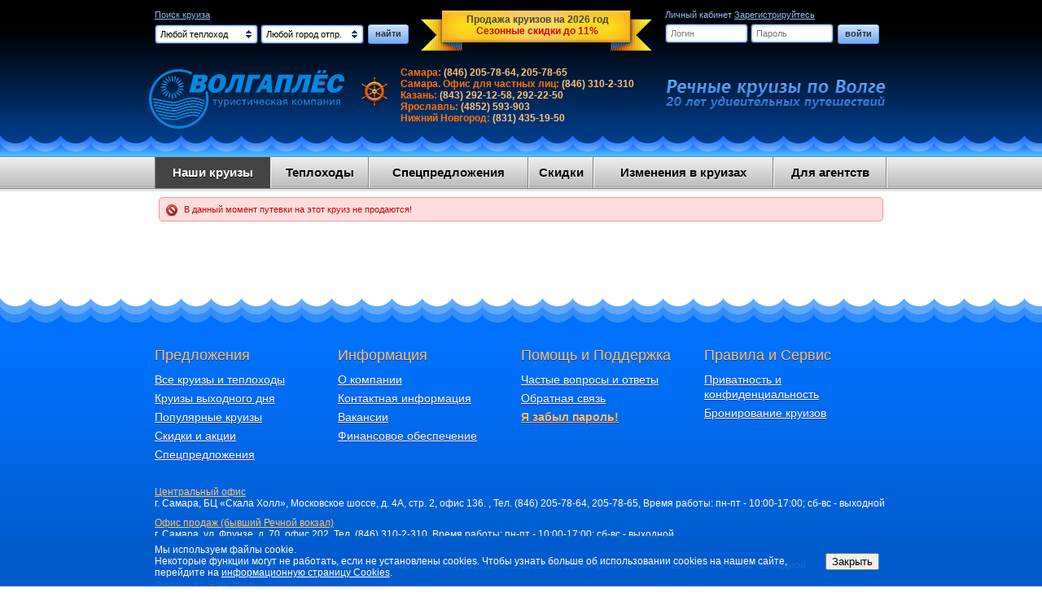

--- FILE ---
content_type: text/html; charset=UTF-8
request_url: https://volgaples.ru/cruises/trip-4310.html
body_size: 4922
content:
<!DOCTYPE html>
<html lang="ru" translate="no">
<head>
    <title>Речные круизы 2025. Расписание, цены, бронирование онлайн | Туристическая компания ВОЛГАПЛЁС</title>
<meta name="description" content="Речные круизы из Москвы, Санкт-Петербурга, Самары, Казани, Саратова, Ярославля, Астрахани, Волгограда, Костромы, Нижнего Новгорода, Чебоксар, Череповца">
<meta name="keywords" content="Круизы теплохода «Дмитрий Пожарский»
Круизы теплохода «А.И. Герцен»
Круизы теплохода «Космонавт Гагарин» Навигация 2025">
<meta charset="utf-8">
<meta name="viewport" content="width=device-width, initial-scale=1.0">
<link rel="icon" href="/favicon.ico" type="image/x-icon">
<link rel="shortcut icon" href="/favicon.ico" type="image/x-icon">
<link rel="stylesheet" href="/skin/css/front.min.css?8017b">
<link rel="stylesheet" href="/external_module/rosturizm/css/style.css">
<script src="/js/jquery-1.8.3.min.js"></script>
<script src="/js/lodash-4.17.11.min.js"></script>
<script src="//api-maps.yandex.ru/2.1/?lang=ru_RU"></script>
<script src="/skin/js/front.min.js?44c78"></script>
<script src="/js/jquery.stickytableheaders.min.js"></script>
<script src="/js/main.js?d=052025"></script>
</head>
<body>
<div id="heco" class="wrapper">
    
<div id="header">
<div class="menu wrapper">
<table class="wide" cellspacing="0" style="height: 82px;">
    <tr>
        <td>
            <div class="text"><a href="/search/">Поиск круиза</a></div>
            <form action="/search/#cruises" method="post" id="SearchExtendedQuick">
                <div class="selectors searchboats_quick">
        <div class="po" id="searchboats_quick">
        <input type="hidden" name="searchboats_quick_val" value="0"/>
        <span id="searchboats_quickval">Любой теплоход</span>

        <div class="pb">

            
                <a href="#" title="Любой теплоход" value="0">Любой теплоход</a>

            
                <a href="#" title="Космонавт Гагарин" value="1">Космонавт Гагарин</a>

            
                <a href="#" title="А.И. Герцен" value="2">А.И. Герцен</a>

            
                <a href="#" title="Дмитрий Пожарский" value="3">Дмитрий Пожарский</a>

            
                <a href="#" title="Капитан Пушкарев" value="4">Капитан Пушкарев</a>

            
        </div>
    </div>
    </div>                <div class="selectors searchtowns_quick">
        <div class="po" id="searchtowns_quick">
        <input type="hidden" name="searchtowns_quick_val" value="0"/>
        <span id="searchtowns_quickval">Любой город отпр.</span>

        <div class="pb">

            
                <a href="#" title="Любой город отпр." value="0">Любой город отпр.</a>

            
                <a href="#" title="Астрахань" value="11">Астрахань</a>

            
                <a href="#" title="Волгоград" value="8">Волгоград</a>

            
                <a href="#" title="Городец (Галанино)" value="17">Городец (Галанино)</a>

            
                <a href="#" title="Казань" value="2">Казань</a>

            
                <a href="#" title="Кострома" value="18">Кострома</a>

            
                <a href="#" title="Нижний Новгород" value="5">Нижний Новгород</a>

            
                <a href="#" title="Пермь" value="37">Пермь</a>

            
                <a href="#" title="Самара" value="1">Самара</a>

            
                <a href="#" title="Санкт Петербург (речной вокзал)" value="191">Санкт Петербург (речной вокзал)</a>

            
                <a href="#" title="Саратов" value="7">Саратов</a>

            
                <a href="#" title="Чебоксары" value="15">Чебоксары</a>

            
                <a href="#" title="Череповец" value="20">Череповец</a>

            
                <a href="#" title="Ярославль" value="19">Ярославль</a>

            
        </div>
    </div>
    </div>                <a href="javascript:$('#SearchExtendedQuick').submit();" class="button">найти</a>
            </form>
        </td>
        <td>
            <div id="lenta">
                <div class="action">
                    Продажа круизов на 2026 год <br /><span class='red'>Сезонные скидки до 11%</span>                </div>
            </div>
        </td>
        <td>
            <div id="SignInBox"></div>
                        
        </td>
    </tr>
</table>



<table class="wide" cellspacing="0">
    <tr>
        <th>
            <div class="logo">
                <a href="/" title="Туристическая компания ВОЛГАПЛЁС"></a>
            </div>
        </th>

        <td class="phones">
                        <div><span>Самара:</span> (846) 205-78-64, 205-78-65</div><div><span>Самара. Офис для частных лиц:</span> (846) 310-2-310</div><div><span>Казань:</span> (843) 292-12-58, 292-22-50</div><div><span>Ярославль:</span> (4852) 593-903</div><div><span>Нижний Новгород:</span> (831) 435-19-50</div>        </td>
        <td class="years"><div></div></td>
    </tr>
</table>

<div class="menu-items">

<table class="wide" cellspacing="0">
<tr>
    <td class="active"><a href="/cruises" style="font-size: 15px;">Наши круизы</a></td>
    <td><a href="/boats" style="font-size: 15px;">Теплоходы</a></td>
    <td><a href="/discounts" style="font-size: 15px;">Спецпредложения</a></td>
    <td><a href="/actions" style="font-size: 15px;">Скидки</a></td>
        <td><a href="/changes" style="font-size: 15px;">Изменения в круизах </a></td>
    <td><a href="/agent" style="font-size: 15px;">Для агентств</a></td>
</tr>
</table>

</div>
</div>
</div>

    <div id="content">
<div class="wrapper">
<p class="err">
В данный момент путевки на этот круиз не продаются!
</p></div>
</div></div>
<style type="text/css">

    #footer TH SPAN { padding: 5px 12px;}

    #footer {
        /*background-color: #005bcc ;*/
        height: auto;
        padding-bottom: 5px;

        /*background-color: #005BCC;*/
    }

    #footer a{
        margin-bottom: 5px;
        font-size: 14px !important;
    }



    a[href^="tel"]{
        color:inherit;
        text-decoration:none;
        font-size: 10px !important;
    }


    #russiatourism_widget2 {
        margin-top: 10px;
        display: inline-block;

        width: 332px;
        height: 73px;
    }

    #map_podval {

        width: 100%; min-height: 250px; padding: 0; margin: 0; margin-top: 15px;
        border: 1px #ccc solid;
        margin-top: 25px;
    }

    [class*="copyrights-pane"] {
        display: none !important;
    }

    .place{
        cursor: pointer;
        text-decoration: underline;
        color:#FFC563;
    }


    #widget-operators-wrapper{
        height: 73px;
    }


    #russiatourism_widget {
        display: inline-block;
        margin-top: 10px;
    }


</style>

<div id="footer">

<table class="wrapper table_footer" cellspacing="0">
<tr>
<td>
<span>Предложения</span>
    <a href="/cruises">Все круизы и теплоходы</a>
    <a href="/cruises/weekend">Круизы выходного дня</a>
    <a href="/cruises/popular">Популярные круизы</a>
    <a href="/actions">Скидки и акции</a>
    <a href="/discounts">Спецпредложения</a>
    </td>
<td>
<span>Информация</span>
    <a href="/about">О компании</a>
        <a href="/contacts">Контактная информация</a>
        <a href="/vacancies">Вакансии</a>
    <a href="/finances">Финансовое обеспечение</a>
    </td>
<td>
<span>Помощь и Поддержка</span>
    <a href="/faq">Частые вопросы и ответы</a>
    <a href="/feedback">Обратная связь</a>
        <a href="/forgot" style="font-weight: bold; color: #FFC563;">Я забыл пароль!</a>
</td>
<td>
<span>Правила и Сервис</span>
    <a href="/private">Приватность и конфиденциальность</a>
        <a href="/terms">Бронирование круизов</a>
</td>
</tr>

</table>


    <div style="width: 900px ; margin: 0 auto;">

    <div style="color: #ffffff; margin-top: 10px;  ">
        <div class="place" x="53.203397" y="50.145199">Центральный офис</div>
        <div style="color: #FFF ;  ">
            г. Самара, БЦ «Скала Холл», Московское шоссе, д. 4А, стр. 2, офис 136. , Тел. (846) 205-78-64, 205-78-65, Время работы: пн-пт - 10:00-17:00; сб-вс - выходной        </div>
    </div>
        <div style="color: #ffffff; margin-top: 10px;  ">
        <div class="place" x="53.185735" y="50.089890">Офис продаж (бывший Речной вокзал)</div>
        <div style="color: #FFF ;  ">
            г. Самара, ул. Фрунзе, д. 70, офис 202, Тел. (846) 310-2-310, Время работы: пн-пт - 10:00-17:00; сб-вс - выходной        </div>
    </div>
        <div style="color: #ffffff; margin-top: 10px;  ">
        <div class="place" x="55.790099" y="49.113816">Филиал в г. Казани</div>
        <div style="color: #FFF ;  ">
            г. Казань, ул. Кави Наджми, д. 8, оф. 37 (напртив ТЮЗа), Тел. (843) 292-12-58, 292-22-50, Время работы: пн-пт - 10:00-17:00; сб-вс - выходной        </div>
    </div>
        <div style="color: #ffffff; margin-top: 10px;  ">
        <div class="place" x="57.625441" y="39.864142">Филиал в г. Ярославль</div>
        <div style="color: #FFF ;  ">
            г. Ярославль, ТЦ "Новая Галерея", ул. Свободы, д. 71a, 3 этаж , Тел. (4852) 593-903, Время работы: пн-пт - 10:00-17:00; сб-вс - выходной        </div>
    </div>
        <div style="color: #ffffff; margin-top: 10px;  ">
        <div class="place" x="56.321521" y="44.000040">Офис в г. Нижний Новгород</div>
        <div style="color: #FFF ;   font-size: 11px; ">
            г. Нижний Новгород, ТЦ "Покровские ворота", ул. Большая Покровская, д. 20, офис 7, 4 этаж, Тел. (831) 435-19-50, Время работы: пн-пт - 10:00-17:00; сб-вс - выходной        </div>
    </div>
        </div>

</div> <!-- footer-->

<div id="footer2" style="width: 900px ; margin: 0 auto; padding-bottom: 5px;">
            <div id="map_podval" ></div>
<!--            <div id="russiatourism_widget2">-->
<!--                --><!--            </div>-->
            <div id="russiatourism_widget">
                <div id="widget-operators-wrapper">
    <a href="https://ev.economy.gov.ru/lk_exp/registry/to/812317fc-e22c-414d-a234-204858f71c51" target="_blank" class="widget-operator">
        <div class="widget-operator__data">
            <p class="widget-operator__title">Мы в реестре туроператоров</p>
            <p class="widget-operator__name">ООО "Волга-Плёс"</p>
            <p class="widget-operator__number">РТО 025246</p>
        </div>
        <div class="widget-operator__logo">
            <img src="/external_module/rosturizm/img/logo.jpg" alt="rosturizm logo">
        </div>
    </a>
</div>            </div>
            <img style="width:225px; margin-top: 30px; display: inline-block;" src="/data/img/card-logo.png" alt="Card logo" />
</div>

<script>

    var data = [];
    var myMapPodval;
    item ={x:53.203397,y:50.145199};item.title='Самара';item.city='Центральный офис';item.phones='(846) 205-78-64, 205-78-65';item.address='БЦ «Скала Холл», Московское шоссе, д. 4А, стр. 2, офис 136. ';data.push(item);item ={x:53.185735,y:50.089890};item.title='Самара';item.city='Офис продаж (бывший Речной вокзал)';item.phones='(846) 310-2-310';item.address='ул. Фрунзе, д. 70, офис 202';data.push(item);item ={x:55.790099,y:49.113816};item.title='Казань';item.city='Филиал в г. Казани';item.phones='(843) 292-12-58, 292-22-50';item.address='ул. Кави Наджми, д. 8, оф. 37 (напртив ТЮЗа)';data.push(item);item ={x:57.625441,y:39.864142};item.title='Ярославль';item.city='Филиал в г. Ярославль';item.phones='(4852) 593-903';item.address='ТЦ "Новая Галерея", ул. Свободы, д. 71a, 3 этаж ';data.push(item);item ={x:56.321521,y:44.000040};item.title='Нижний Новгород';item.city='Офис в г. Нижний Новгород';item.phones='(831) 435-19-50';item.address='ТЦ "Покровские ворота", ул. Большая Покровская, д. 20, офис 7, 4 этаж';data.push(item);    ymaps.ready(init);

    function init() {
        myMapPodval = new ymaps.Map("map_podval", {
            center: [55.64845474350796, 46.2768951437221],
            zoom: 5
        });

        // Создание кластера и запрещение масштабирования карты при щелчке по кластеру
        // var clusterer = new ymaps.Clusterer({ clusterDisableClickZoom: true });

        var clusterer = new ymaps.Clusterer({
            gridSize: 64,
            groupByCoordinates: false,
            hasBalloon: false,
            hasHint: false,
            margin: 10,
            maxZoom: 14,
            minClusterSize: 2,
            showInAlphabeticalOrder: false,
            viewportMargin: 128,
            zoomMargin: 0,
            clusterDisableClickZoom: true
        });

        for (const item of data) {

            var balloonContent = '<b>'+item.city + '</b><br>г. '+item.title +'<br>' + item.address +'<br>' + item.phones;

            var i =
                new ymaps.Placemark([item.x, item.y], {
                    balloonContent: balloonContent,
                    iconCaption: item.title
                }, {
                    preset: 'islands#greenDotIconWithCaption'
                });

            myMapPodval.geoObjects.add(i);
            clusterer.add(i);
        }

        myMapPodval.geoObjects.add(clusterer);
        myMapPodval.controls.remove('geolocationControl'); // удаляем геолокацию
        myMapPodval.controls.remove('searchControl'); // удаляем поиск

    }

    $(function(){
        $('div.place').on('click',function () {
            let x = $(this).attr('x');
            let y = $(this).attr('y');
            let m = 14;
            myMapPodval.setCenter([x,y], m);
        });


        function copy_div() {
            var clonedNode = document.getElementById(id_node).cloneNode(true);
            var node = document.querySelector(class_node_copy);
            if (node !== null)  node.appendChild(clonedNode);
        }

        //var id_node = "russiatourism_widget2";
        //var class_node_copy = ".russiatourism_widget_copy2";

        //copy_div();

        var id_node = "russiatourism_widget";
        var class_node_copy = ".russiatourism_widget_copy";

        copy_div();


    });


</script>



<div id="div-cookies"
        style="display:none; position: fixed; bottom: 0; left: 0;background: rgba(0, 91, 204, 0.9); width: 100%; margin: 0 auto; color: #FFFFFF;">
    <div style="max-width: 900px; margin: 0 auto; display: flex; padding: 10px;">
        <div>
            <div style="color: #FFFFFF;">
                Мы используем файлы cookie.
            </div>

            <div style="color: #FFFFFF;">
                Некоторые функции могут не работать, если не установлены cookies. Чтобы узнать больше об использовании cookies на нашем сайте,
                перейдите на <a href="/private" style="color: #FFFFFF">информационную страницу Cookies</a>.
            </div>
        </div>
        <div style="display: flex;  align-items: center; padding: 10px;">
            <button id="AcceptCookies" style="cursor: pointer;">
                Закрыть
            </button>
        </div>
    </div>
</div>

</body>
</html>

--- FILE ---
content_type: text/html; charset=UTF-8
request_url: https://volgaples.ru/core/ajax/user-login.php
body_size: 214
content:
{"result":false,"html":"<div class=\"text\">\u041b\u0438\u0447\u043d\u044b\u0439 \u043a\u0430\u0431\u0438\u043d\u0435\u0442 <a href=\"\/reg\/\">\u0417\u0430\u0440\u0435\u0433\u0438\u0441\u0442\u0440\u0438\u0440\u0443\u0439\u0442\u0435\u0441\u044c<\/a><\/div>\n<div>\n<form name=\"signin\" id=\"signin\" action=\"\/cabinet\" method=\"post\" autocomplete=\"on\">\n<input type=\"text\" name=\"login\" placeholder=\"\u041b\u043e\u0433\u0438\u043d\" aria-label=\"login\" \/>\n<input type=\"password\" name=\"pass\" placeholder=\"\u041f\u0430\u0440\u043e\u043b\u044c\" aria-label=\"password\" \/>\n<a href=\"#\" class=\"button\" id=\"signin_button\">\u0432\u043e\u0439\u0442\u0438<\/a>\n<\/form>\n<\/div>\n"}

--- FILE ---
content_type: text/css
request_url: https://volgaples.ru/skin/css/front.min.css?8017b
body_size: 9308
content:
BODY,H1,H2,H3,P,IMG,TD,TH,DIV,INPUT,SELECT,TEXTAREA,FORM{margin:0px;padding:0px;}
BODY{background:#FFF;}
BODY,H1,H2,H3,P,TD,TH,DIV,INPUT,SELECT,TEXTAREA{color:#444;font:12px Tahoma, Verdana, Geneva, Arial, Helvetica, sans-serif;letter-spacing:0px;text-decoration:none;vertical-align:top;}
H1,H2,H3,H4,H5,H6{color:#000;text-align:left;}
H1{color:#014090;font-size:24px;line-height:24px;margin-bottom:24px;text-shadow:0 1px 0 #FFF;}
H3,H4{color:#000;font-size:14px;font-weight:bold;letter-spacing:0px;line-height:16px;}
H5{color:#000000;font:bold 12px Tahoma, Verdana, Geneva, Arial, Helvetica, sans-serif;margin:0;}
INPUT[TYPE=TEXT],INPUT[TYPE=PASSWORD],SELECT,TEXTAREA{background:#FFF;color:#000;margin:2px 0;padding:2px;width:210px;}
INPUT[TYPE=TEXT][READONLY],INPUT[TYPE=PASSWORD][READONLY],TEXTAREA[READONLY]{background:#F0F0F0;color:#777;}
INPUT[TYPE=TEXT][DISABLED],INPUT[TYPE=PASSWORD][DISABLED],SELECT[DISABLED],TEXTAREA[DISABLED]{background:#F0F0F0;border-color:#BBB;color:#777;}
INPUT,SELECT,TEXTAREA,LABEL{font:normal 12px/16px Tahoma, Verdana, Geneva, Arial, Helvetica, sans-serif;}
LABEL{color:#444;display:block;font-weight:normal;padding:5px;vertical-align:middle;white-space:nowrap;width:auto;}
LABEL INPUT,LABEL TEXTAREA{font-weight:normal;vertical-align:middle;}
SPAN{font-size:11px;font-weight:normal;}
IMG{border:0px;}
A,A:visited,A:hover,A:active{color:#069;font:12px Tahoma, Verdana, Geneva, Arial, Helvetica, sans-serif;letter-spacing:0;}
UL,OL{padding:14px 0 24px 18px;}
UL,OL,LI{font-size:12px;margin:0 0 14px 0;}
* HTML .clear{height:1%;}
* HTML .iemargin{margin-bottom:0px;}
* HTML .hitarea{display:inline;float:none;}
* HTML H1.ip{padding-bottom:4px;}
.date_selector,.date_selector *{background:none;border:none;height:auto;margin:0;padding:0;text-align:left;text-decoration:none;width:auto;}
.treeview .hover,.filetree A:link,.filetree A:visited,.filetree A:hover,.filetree A:active{border-bottom:0px;color:#000;cursor:pointer;text-decoration:underline;}
.vlinks A,.vlinks A:visited,.vlinks A:hover,.vlinks A:active{display:block;}
.navigator A,.navigator A:visited{color:#069;font-size:12px;}
.navigator A:hover,.navigator A:active{color:#069;}
A.guide,A.guide:visited,A.guide:hover,A.guide:active{display:block;padding:5px;}
A.simple,A.simple:visited,A.simple:hover,A.simple:active{color:#069;outline:none;text-decoration:none;}
#header .logo A{background:url("/skin/img/logo-waves.png") no-repeat left center;border:0px !important;display:block;height:82px;left:-7px;outline:none;position:absolute;text-indent:-1600px;top:-2px;width:240px;}
#header .text,#header .text A{color:#8CBCF7;font-size:11px;}
#header .text A:hover{color:#C1DDFF;}
#header .menu-items TD.hover A{color:#000;text-shadow:0px 1px 0px #FFF;}
#header .menu-items TD.active A{color:#FFF;text-shadow:0px 1px 0px #000;}
#header .menu-items A,#header .menu-items A:visited,#header .menu-items A:hover,#header .menu-items A:active{background:transparent;color:#000;display:block;font:bold 17px Arial, Helvetica, sans-serif;height:38px;line-height:38px;text-align:center;text-decoration:none;text-shadow:0px 1px 0px #FFF;white-space:nowrap;}
#header .menu-items .selected A{color:#069 !important;text-decoration:underline;}
.email DIV A{font-size:14px;font-weight:bold;}
.help A{background:url("/skin/img/icons/help.png") no-repeat left 7px;display:block;font-size:14px;font-weight:bold;padding:5px 0 5px 20px;}
.docdoc A,.docxls A{display:block;font-size:12px;font-weight:normal;padding:58px 0 5px 0;text-align:center;}
.docdoc A{background:url("/skin/img/icons/docdoc.png") no-repeat top center;}
.docxls A{background:url("/skin/img/icons/docxls.png") no-repeat top center;}
#footer TD A,#footer TD A:hover,#footer TD A:active,#footer TD A:visited{color:#FFFFFF;font:normal 12px Arial, Helvetica, sans-serif;line-height:18px;}
#footer TD SPAN,#footer TD A{display:block;text-align:left;text-shadow:0 1px 0 #0033B4;}
.boats .boatslist A{background:url("/skin/img/icons/anchor.png") no-repeat right center;display:block;padding:3px 24px 3px 5px;text-align:right;}
.searchshadow .searchtripinf .over .pb A,.searchshadow .searchtripinf .over .pb A:visited{width:200px !important;}
.searchshadow .searchtowns .over .pb A,.searchshadow .searchtowns .over .pb A:visited{width:130px !important;}
.searchshadow .searchboats .over .pb A,.searchshadow .searchboats .over .pb A:visited{width:140px !important;}
.searchshadow .searchtownsvisit .over .pb A,.searchshadow .searchtownsvisit .over .pb A:visited{width:162px !important;}
.searchshadow .searchroom .over .pb A,.searchshadow .searchroom .over .pb A:visited{width:45px !important;}
.searchshadow .searchyear .over .pb A,.searchshadow .searchyear .over .pb A:visited{width:110px !important;}
.searchshadow .searchmonth .over .pb A,.searchshadow .searchmonth .over .pb A:visited{width:110px !important;}
.boatshadow A.icon{display:block;padding:5px 0 5px 24px;}
.boatshadow A.icon-shema{background:url("/skin/img/icons/boat/schema.png") no-repeat left center;}
.boatshadow A.icon-rooms{background:url("/skin/img/icons/boat/rooms.png") no-repeat left center;}
.boatshadow A.icon-photos{background:url("/skin/img/icons/boat/photos.png") no-repeat left center;}
.boatshadow A.icon-desc{background:url("/skin/img/icons/boat/desc.png") no-repeat left center;}
.boatshadow A.icon-cruises{background:url("/skin/img/icons/boat/cruises.png") no-repeat left center;}
#cabinetmenu A{border:1px solid transparent;border-right:0;display:block;margin:5px -1px 5px 5px;padding:25px 10px 25px 64px;z-index:9999;}
#cabinetmenu A.orders{background:url("/skin/img/icons/cabinet/orders.png") no-repeat 5px center;}
#cabinetmenu A.tickets{background:url("/skin/img/icons/cabinet/tickets.png") no-repeat 5px center;}
#cabinetmenu A.passengers{background:url("/skin/img/icons/cabinet/passengers.png") no-repeat 5px center;}
#cabinetmenu A.notices{background:url("/skin/img/icons/cabinet/notices.png") no-repeat 5px center;}
#cabinetmenu A.settings{background:url("/skin/img/icons/cabinet/settings.png") no-repeat 5px center;}
#cabinetmenu A.active{-moz-border-radius-bottomleft:5px;-moz-border-radius-bottomright:0;-moz-border-radius-topleft:5px;-moz-border-radius-topright:0;-webkit-border-bottom-left-radius:5px;-webkit-border-bottom-right-radius:0;-webkit-border-top-left-radius:5px;-webkit-border-top-right-radius:0;background-color:#FFF;border-bottom-left-radius:5px;border-bottom-right-radius:0;border-color:#CCC;border-top-left-radius:5px;border-top-right-radius:0;color:#000;font-weight:bold;text-decoration:none;}
.post A,.post A:visited{color:#808EA2;}
.post A:hover,.post A:active{color:#06F;}
.grid TD.routeinfo TD A.route-towns,.grid TH.routeinfo TD A.route-towns{color:#06E;font-size:14px;text-decoration:none;}
.grid TD A{font-size:10px;}
.grid TD.id A{font-family:Arial, Helvetica, sans-serif;font-size:10px;}
.grid TD.route A{font-family:Arial, Helvetica, sans-serif;font-size:10px;}
.pager A,.pager B{border:1px solid #EEE;margin-left:2px;padding:3px 5px;}
A.photo{-moz-box-shadow:0px 0px 5px #CCC;-webkit-box-shadow:0px 0px 5px #CCC;border:1px solid #CCC;box-shadow:0px 0px 5px #CCC;color:#000;display:block;font-size:11px;margin:5px 0;padding:10px;text-decoration:none;}
.photos A.docscan{-moz-box-shadow:0px 0px 5px #444 !important;-webkit-box-shadow:0px 0px 5px #444 !important;background-color:#FFF !important;border:1px solid #CCC !important;box-shadow:0px 0px 5px #444 !important;color:#000 !important;display:inline-block !important;font-size:11px !important;margin:10px 0 10px 10px !important;padding:10px !important;text-decoration:none !important;}
.date_selector .month_nav A{border:0;color:#000;display:block;font-size:120%;font-weight:bold;height:20px;line-height:17px;overflow:hidden;position:absolute;text-align:center;top:5px;width:20px;}
.date_selector .month_nav A:hover,.date_selector .month_nav A:focus{background:none;border:0;color:#000;text-decoration:none;}
.date_selector TD A{border:0;color:#000 !important;display:block;height:100%;line-height:2em;text-align:center;text-decoration:none !important;width:100%;}
.date_selector TD.today A{background:#FFB !important;}
.date_selector TD.selected A{background:#364437;color:#0C0 !important;font-weight:bold;}
.date_selector TD A:hover{background:#000;color:White !important;}
#content .over .pb A,#content .over .pb A:visited{color:#000;display:inline-block;float:left;font-size:12px;padding:5px;text-align:left;text-decoration:none;width:140px;}
#content .over .pb A:hover,#content .over .pb A:active{-khtml-border-radius:1px;-moz-border-radius:1px;-webkit-border-radius:1px;background-color:#000;border-radius:1px;color:#FFF;}
#content .over .pb A.button,#content .over .pb A.button:visited{padding:0;}
#content .over .pb A.button:hover,#content .over .pb A.button:active{background-color:transparent;color:#000;padding:0;}
#content .over .pb A.link,#content .over .pb A.link:hover,#content .over .pb A.link:active,#content .over .pb A.link:visited{background:none !important;color:#069 !important;display:block !important;float:none !important;text-align:center !important;text-decoration:underline !important;width:auto !important;}
#header .over .pb A,#header .over .pb A:visited{color:#000;display:inline-block;float:left;font-size:11px;padding:5px;text-align:left;text-decoration:none;width:115px;}
#header .over .pb A:hover,#header .over .pb A:active{-khtml-border-radius:1px;-moz-border-radius:1px;-webkit-border-radius:1px;background-color:#000;border-radius:1px;color:#FFF;}
.slider UL LI A{height:100%;left:0;position:absolute;text-decoration:none;text-indent:-10000px;top:0;width:100%;}
.centredbox{margin:0 auto;width:auto;}
.notvalid{background:#FFDADA url("/skin/img/bg/notvalid.gif") repeat-x left bottom !important;padding-bottom:2px;}
.notvalid{background:url("/skin/img/bg/notvalid.gif") repeat-x left bottom;padding-bottom:2px;}
.clear:after{clear:both;content:".";display:block;height:0;overflow:hidden;visibility:hidden;}
.clear{clear:both;display:block;}
.msg,.err,.inf,.suc,.sve{font-size:11px;line-height:normal;padding:8px 8px 8px 30px;}
.inf{background:#D8E4FF url('/skin/img/icons/invoke/information-button.png') no-repeat 7px 3px !important;border:1px solid #99B6EE !important;color:#0E3FA0 !important;}
.msg{background:#FFF3D8 url('/skin/img/icons/invoke/light-bulb.png') no-repeat 7px 3px !important;border:1px solid #EED199 !important;color:#A06F0E !important;}
.err{background:#FFDDDD url('/skin/img/icons/invoke/slash.png') no-repeat 7px 3px !important;border:1px solid #E99 !important;color:#C00 !important;}
.suc{background:#E8FFD8 url('/skin/img/icons/invoke/tick.png') no-repeat 7px 3px !important;border:1px solid #BEEE99 !important;color:#4DA00E !important;}
.sve{background:#E8FFD8 url('/skin/img/icons/loading.gif') no-repeat 7px 3px !important;border:1px solid #BEEE99 !important;color:#4DA00E !important;}
DL.rbox{background:#FFF;border:1px solid #CCC;position:relative;}
DL.rbox DD{margin:0;padding:10px !important;}
.rbox DT I{background-image:url("/skin/img/corners/rbox.gif");height:6px;position:absolute;width:6px;}
.rbox .tl{background-position:right bottom;left:-1px;top:-1px;}
.rbox .tr{background-position:left bottom;right:-1px;top:-1px;}
.rbox .bl{background-position:right top;bottom:-1px;left:-1px;}
.rbox .br{background-position:left top;bottom:-1px;right:-1px;}
.rbox DT.head{border-bottom:1px solid #CCC;color:#000;font:bold 11px/15px Arial, Helvetica, sans-serif;margin:0 8px;padding:8px 2px;width:auto;}
.sqlkeys{color:#00F;font-weight:bold;}
#treebox{border-top:0;margin-bottom:10px;padding:5px;}
#treecontrol{display:none;margin:1em 0;}
.treeview,.treeview UL{list-style:none;margin:0;padding:0;}
.treeview UL{background-color:transparent;margin-top:4px;}
.treeview LI{font-family:Arial, Helvetica, sans-serif;font-size:12px;margin:0;padding:3px 0pt 3px 16px;}
.treeview .hitarea{background:url("/skin/img/tree/treeview.gif") -64px -25px no-repeat;cursor:pointer;float:left;height:16px;margin-left:-16px;width:16px;}
.filetree SPAN.folder,.filetree SPAN.file,.filetree SPAN.new,#placeholder.last SPAN{display:block;padding:1px 0 1px 22px;text-align:left;}
H2,.big,SPAN.h2,SPAN.h2 H1{background:url("/skin/img/bg/h2.png") repeat-x top left;border:1px solid #909090;color:#444444;font:bold 16px Arial, Helvetica, sans-serif;line-height:16px;padding:11px;text-shadow:0 1px 0 #FFF;}
OPTION.default{background-color:#99C8EF;color:#3D76A5;}
P,.p{font-size:12px;font-weight:normal;line-height:18px;padding:0px 0px 18px 0px;text-align:left;}
P.script{color:#2573FF;font:28px Georgia, Times, serif;font-style:italic;font-weight:normal;margin-bottom:30px;text-align:left;}
.halfopacity{-khtml-opacity:0.5;-moz-opacity:0.5;filter:progid:dximagetransform.microsoft.alpha(opacity=50);opacity:0.5;}
.wrapper{margin:0px auto;padding:0;text-align:left;width:900px;}
#heco,#header,#content,#footer{min-width:900px;width:100%;}
BODY > #heco{height:auto;min-height:100%;}
#content{margin-top:-3px;padding-bottom:364px;padding-top:0px;}
#footer{clear:both;height:354px;margin-top:-354px;position:relative;}
#header{background:#FFF;height:235px;position:relative;}
#header #signin{margin:0px;padding:0px;}
#header #signin BIG{color:#FFF;display:inline-block;font-weight:bold;height:25px;overflow:hidden;white-space:nowrap;width:205px;}
#header #SignInBox{height:57px;width:268px;}
#header .logo{position:relative;width:240px;}
#header #lenta{position:relative;width:305px;}
#header #lenta .action{background:url("/skin/img/bg/lenta.png") no-repeat center center;height:40px;left:8px;padding:9px 0;position:absolute;text-align:center;top:8px;width:288px;}
#header #lenta .action,#header #lenta .action SPAN{font-size:12px;font-weight:bold;}
#header .request{background:url("/skin/img/bg/req.png") no-repeat left top;color:#FFF;display:block;font-size:14px;margin:4px 0;padding:0px 0px 0px 14px;}
#header .howtopay{background:url("/skin/img/icons/credit-cards.png") no-repeat left top;color:#FFF;display:block;font-size:14px;margin:4px 0 4px 10px;padding:0px 0px 0px 22px;}
#header .years DIV{height:110px;width:279px;}
#header .phones{background:url("/skin/img/bg/wheel.png") no-repeat 0 12px;padding:0 0 0 50px;}
#header .phones DIV.freephone{background:url("/skin/img/bg/free-wave.png") no-repeat left bottom;color:#FFC374;font-size:18px !important;height:38px;}
#header .menu-items{background:transparent;height:38px;min-width:900px;padding:1px 0;}
#content .artmsg,#content .artinf,#content .artsuc,#content .msg,#content .err,#content .inf,#content .suc,#content .sve{-khtml-border-radius:5px;-moz-border-radius:5px;-webkit-border-radius:5px;background-position:7px 7px !important;border-radius:5px;margin:5px;}
#content .err{margin-top:10px;position:relative;}
#content .err .tail{background:url("/skin/img/icons/err.png") no-repeat top left;height:8px;left:35px;position:absolute;top:29px;width:15px;}
#content .artmsg,#content .artinf,#content .artsuc{font-size:12px;margin:0 0 18px 0 !important;}
#content .docscan{-moz-box-shadow:0 2px 7px #5E83B2;-webkit-box-shadow:0 2px 7px #5E83B2;border:5px solid #FFF;box-shadow:0 2px 7px #5E83B2;display:block;margin:2px 0 0 18px;}
.manager DIV{background:url("/skin/img/icons/manager.png") no-repeat left center;font-size:14px;font-weight:bold;padding:5px 0 5px 20px;}
.icq DIV{background:url("/skin/img/icons/icq.png") no-repeat left center;font-size:14px;font-weight:bold;padding:5px 0 5px 20px;}
.phone DIV{background:url("/skin/img/icons/phone.png") no-repeat left center;font-size:14px;font-weight:bold;padding:5px 0 5px 20px;}
.fax DIV{background:url("/skin/img/icons/fax.png") no-repeat left center;font-size:14px;font-weight:bold;padding:5px 0 5px 20px;}
.email DIV{background:url("/skin/img/icons/email.png") no-repeat left center;font-size:14px;font-weight:bold;padding:5px 0 5px 20px;}
.box{-khtml-border-radius:5px;-moz-border-radius:5px;-webkit-border-radius:5px;border:1px solid #DDD;border-radius:5px;margin-bottom:15px;padding:10px 7px 7px 7px;position:relative;}
.box .boxhead{background-color:#FFF;color:#AAA;font-size:12px;font-weight:normal;left:10px;padding:4px;position:absolute;top:-12px;width:auto;}
.price{color:#D00;font-size:12px;font-weight:bold;}
.icon{display:block;padding:5px 0 5px 24px;}
.pre{display:block;height:auto;padding:0 20px 20px 20px;white-space:pre-wrap;}
.fixsize{height:150px;overflow:hidden;}
.agreg-form LABEL INPUT[TYPE=TEXT],.feedback-form LABEL INPUT[TYPE=TEXT],.agreg-form LABEL TEXTAREA,.feedback-form LABEL TEXTAREA,.agreg-form LABEL SELECT,.feedback-form LABEL SELECT{display:block;width:270px !important;}
.boats{background:url("/skin/img/bg/boats.jpg") no-repeat top left;min-height:200px;padding:25px 0 0 0;text-align:right;}
.boats H1{font-size:20px;margin:0;padding:20px 0;text-align:right;}
.tripshadow{background:url("/skin/img/bg/tripshadow.png") repeat-y top left;padding:0;}
.searchshadow{background:url("/skin/img/bg/searchshadow.png") repeat-y top left;min-height:280px;padding:0;}
.searchshadow .selectors{color:#000 !important;line-height:26px;margin-top:10px;}
.searchshadow .searchtownsvisit .over .pb{height:250px;overflow:auto;width:190px !important;}
.searchshadow .labeltext{color:#000;margin-top:10px;}
.searchshadow .checkbox{background:url("/skin/img/bg/checkbox.png") no-repeat top left;color:#000;cursor:pointer;height:18px;margin-top:10px;padding:0 0 0 24px;}
.boatshadow{background:url("/skin/img/bg/boatshadow.png") repeat-y top left;min-height:330px;padding:0;}
.boatshadow .otherboats{line-height:26px;margin-top:20px;}
.boatshadow H1,.tripshadow H1,.searchshadow H1{background:url("/skin/img/bg/h1.png") no-repeat top left;margin-bottom:0;padding:25px 0;z-index:0;}
#content .schemagrid{height:500px;position:relative;width:900px;}
#content .schemagrid .room{-khtml-border-radius:0 !important;-moz-border-radius:0 !important;-webkit-border-radius:0 !important;border-radius:0 !important;border-style:solid !important;border-width:1px !important;display:block;position:absolute;}
#content .schemagrid .room .po{-khtml-border-radius:0 !important;-moz-border-radius:0 !important;-webkit-border-radius:0 !important;background:none !important;border:none !important;border-radius:0 !important;font-size:8px !important;font-weight:bold !important;line-height:8px;padding:0 !important;text-align:center;}
#content .schemagrid .room .po SPAN{-khtml-border-radius:3px;-moz-border-radius:3px;-webkit-border-radius:3px;border-radius:3px;font-size:7px;line-height:12px;padding:1px 2px;}
#content .schemagrid .room .over .pb{-khtml-border-radius:0 !important;-moz-border-radius:0 !important;-moz-box-shadow:0 0 40px #A1C4FF, inset 0 0 20px #000000;-webkit-border-radius:0 !important;-webkit-box-shadow:0 0 40px #A1C4FF, inset 0 0 20px #000000;border:5px solid #658BCD;border-radius:0 !important;box-shadow:inset 0 0 40px #A1C4FF, 0 0 20px #000000;height:auto !important;left:-220px !important;padding:20px;top:50px !important;width:410px !important;}
#content .schemagrid .room .over .pb .corn{background:url("/skin/img/corners/pb.png") no-repeat;height:58px;left:200px;position:absolute !important;top:-37px;width:48px;}
#content .schemagrid .room .over .pb .free,#content .schemagrid .room .over .pb .sold,#content .schemagrid .room .over .pb .rbksold,#content .schemagrid .room .over .pb .reserved,#content .schemagrid .room .over .pb .prepay,#content .schemagrid .room .over .pb .rbkprepay,#content .schemagrid .room .over .pb .confirmed{-khtml-border-radius:0;-moz-border-radius:0;-webkit-border-radius:0;border-radius:0;font-size:12px;font-weight:bold;padding:5px 10px;}
#content .schemagrid .room .over .pb .free{background-color:#509C19 !important;background-image:none !important;color:#C7FFA1 !important;}
#content .schemagrid .room .over .pb .sold,#content .schemagrid .room .over .pb .rbksold{background-color:#DA251C !important;background-image:none !important;color:#FFA49F !important;}
#content .schemagrid .room .over .pb .reserved,#content .schemagrid .room .over .pb .prepay,#content .schemagrid .room .over .pb .rbkprepay,#content .schemagrid .room .over .pb .confirmed{background-color:#FF9600 !important;background-image:none !important;color:#FFF5E6 !important;}
.roomclass > P{display:block;height:50px;overflow:hidden;}
.roomclass .container{min-height:200px;padding:0 0 0 200px;}
.roomclass P{font-size:11px;text-align:left;}
.roomclass .roomblock{-khtml-border-radius:5px;-moz-border-radius:5px;-webkit-border-radius:5px;background:#FFEACA url("/skin/img/admin/icons/block.png") no-repeat 8px 8px;border-radius:5px;margin:5px 0;padding:8px 5px 5px 32px;}
.roomclass .roomblock P{margin:0px;padding:0;}
#header .button{*height:28px;background:none !important;border:0px;cursor:pointer;display:inline-block !important;margin:0;padding:0 0 0 15px;position:relative;text-decoration:none;vertical-align:middle;white-space:nowrap;z-index:1;}
#header .button U,#header .button I{background:url("/skin/img/buttons/button-header.png") no-repeat right -60px;display:block;height:28px;padding:0 11px 0 0;position:relative;text-decoration:none;}
#header .button I{background-position:left 0;color:#234;font:bold 11px Tahoma, Verdana, Geneva, Arial, Helvetica, sans-serif;letter-spacing:normal;line-height:26px;margin:0 0 0 -15px;padding:0 0 0 11px;text-align:center;white-space:nowrap;}
#header .button:hover I,#header .button:focus I{background-position:left -30px;color:#000 !important;}
#content .button{*height:29px;background:none;border:0px;cursor:pointer;display:inline-block;margin:0;padding:0 0 0 15px;position:relative;text-decoration:none;vertical-align:middle;white-space:nowrap;z-index:1;}
#content .button U,#content .button I{background:url("/skin/img/buttons/button-content.png") no-repeat right -60px;display:block;height:29px;padding:0 11px 0 0;position:relative;text-decoration:none;}
#content .button I{background-position:left 0;color:#000;font:bold 11px Tahoma, Verdana, Geneva, Arial, Helvetica, sans-serif;letter-spacing:normal;line-height:27px;margin:0 0 0 -15px;padding:0 0 0 11px;text-align:center;text-shadow:0 1px 0 #EEE;white-space:nowrap;}
#content .button:hover I,#content .button:focus I{background-position:left -30px;color:#000 !important;}
.selector{background:-moz-linear-gradient(top, #FFFFFF, #CACACA) no-repeat #CACACA;background:-webkit-gradient(linear, left top, left bottom, from(#FFFFFF), to(#CACACA)) no-repeat #CACACA;background-color:#CACACA;border-bottom:1px solid #999999;border-right:1px solid #B9B9B9;border-top:1px solid #D5D5D5;display:inline-block;filter:progid:DXImageTransform.Microsoft.Gradient(StartColorStr='#FFFFFF', EndColorStr='#CACACA', gradienttype=0);z-index:9999;}
.selector,.selector:hover,.selector:active,.selector:visited{color:#000;text-decoration:none;}
.selector:hover,.selector:active{background:-webkit-gradient(linear, left top, left bottom, from(#EEEEEE), to(#BBBBBB)) no-repeat #BBBBBB;background:-moz-linear-gradient(top, #EEEEEE, #BBBBBB) no-repeat #BBBBBB;background-color:#BBBBBB;filter:progid:DXImageTransform.Microsoft.Gradient(StartColorStr='#EEEEEE', EndColorStr='#BBBBBB', gradienttype=0);}
.selector SPAN{display:inline-block;padding:5px 8px;}
.activechar{-moz-box-shadow:0 0 7px #FFC900;-webkit-box-shadow:0 0 7px #FFC900;border-bottom:1px solid #FFF2B8;border-left:1px solid #DFD19B !important;border-right:1px solid #DFD19B;border-top:1px solid #93875D;box-shadow:0 0 7px #FFC900;}
.activechar,.activechar:hover,.activechar:active,.activechar:visited{background:-o-linear-gradient(top, #C2B37A 0%, #FBEAA9 20%, #FFFFFF 94%, #FFF4CE 100%);background:-ms-linear-gradient(top, #C2B37A 0%, #FBEAA9 20%, #FFFFFF 94%, #FFF4CE 100%);background:linear-gradient(to bottom, #C2B37A 0%, #FBEAA9 20%, #FFFFFF 94%, #FFF4CE 100%);background:-moz-linear-gradient(top, #C2B37A 0%, #FBEAA9 20%, #FFFFFF 94%, #FFF4CE 100%);background:-webkit-gradient(linear, left top, left bottom, color-stop(0%, #C2B37A), color-stop(20%, #FBEAA9), color-stop(94%, #FFFFFF), color-stop(100%, #FFF4CE));background:-webkit-linear-gradient(top, #C2B37A 0%, #FBEAA9 20%, #FFFFFF 94%, #FFF4CE 100%);color:#7A7254;filter:progid:dximagetransform.microsoft.gradient(startColorstr='#C2B37A', endColorstr='#FFF4CE', gradienttype=0);text-decoration:none;}
#cabinetmenu{border-right:1px solid #CCC;padding:20px 0;}
#post-substrate{background:url("/skin/img/icons/loading.gif") no-repeat scroll center center rgba(0, 0, 0, 0.8);height:100%;left:0;overflow-x:hidden;overflow-y:auto;position:fixed;text-align:center;top:0;vertical-align:middle;width:100%;z-index:99999;}
#GbookForm .require{color:#C00;padding:1px 4px;}
#GbookForm .notvalid{background:url("/skin/img/bg/notvalid.gif") repeat-x left bottom;padding-bottom:2px;}
H1.ip{background-color:#000;border:3px solid #000;color:#F42;display:block;margin-bottom:3px;margin-left:1px;padding-top:3px;text-align:center;width:222px;}
.reply .post{border-left:3px solid #09F;padding-left:10px;}
.info{background:transparent url("/skin/img/icons/info-0.gif") no-repeat left top;padding:4px 0 5px 47px;}
.info U{color:#03A;font-weight:bold;text-decoration:none;}
.info I{color:#777;font-style:normal;}
#print .pricegrid{margin:0;width:100% !important;}
.fingrid{border-bottom:3px solid #CCC;border-right:1px solid #CCC;}
.itemgrid{border:2px solid transparent;border-collapse:collapse;margin:0;width:100%;}
.padger-sort{margin:10px 0;width:100%;}
.pager{display:block;margin:10px 0;}
#StepForm LABEL INPUT[TYPE=TEXT],#StepForm LABEL TEXTAREA,#StepForm LABEL SELECT{display:block;width:270px !important;}
.date_selector{background:#F5F5F5;border:1px solid #AAA;display:none;margin:-1px 0 0 0;padding:5px;position:absolute;z-index:100000;}
.date_selector_ieframe{display:none;position:absolute;z-index:99999;}
.date_selector .month_nav{display:block;margin:0 0 5px 0;padding:0;}
.date_selector .month_name{color:#000;display:block;font-weight:bold;line-height:20px;text-align:center;}
.po{display:block;position:relative;zoom:1;}
.po .pb{display:none;position:absolute;z-index:-1;}
.over .pb{display:block;left:-8px;top:16px;}
#content .po{-khtml-border-radius:4px;-moz-border-radius:4px;-moz-box-shadow:inset 0 0 3px #AAAAAA;-webkit-border-radius:4px;-webkit-box-shadow:inset 0 0 3px #AAAAAA;background:#FFFFFF url("/skin/img/icons/listc.png") no-repeat right center;border:1px solid #999999;border-radius:4px;box-shadow:inset 0 0 3px #AAAAAA;color:#000;cursor:pointer;display:inline-block;font-size:12px;margin:0;padding:5px 20px 5px 6px;text-align:left;width:124px;}

@scope (#content) to (.tailmodal)
{
#content INPUT[TYPE=TEXT], #content TEXTAREA, #content SELECT {
    -khtml-border-radius: 4px;
    -moz-border-radius: 4px;
    -moz-box-shadow: inset 0 0 3px #AAAAAA;
    -webkit-border-radius: 4px;
    -webkit-box-shadow: inset 0 0 3px #AAAAAA;
    background: #FFF;
    border: 1px solid #999999;
    border-radius: 4px;
    box-shadow: inset 0 0 3px #AAAAAA;
    color: #000;
    font-size: 12px;
    line-height: 12px;
    margin: 0;
    padding: 5px 6px 5px 6px;
    text-align: left;
    width: 88px;
}

}
#content .over{-moz-border-radius-bottomleft:0;-moz-border-radius-bottomright:0;-webkit-border-bottom-left-radius:0;-webkit-border-bottom-right-radius:0;border-bottom-left-radius:0;border-bottom-right-radius:0;}
#content .over .pb{-khtml-border-radius:3px;-moz-border-radius:3px;-moz-border-radius-topleft:0;-moz-border-radius-topright:0;-moz-box-shadow:0 3px 3px #EEEEEE;-webkit-border-radius:3px;-webkit-border-top-left-radius:0;-webkit-border-top-right-radius:0;-webkit-box-shadow:0 3px 3px #EEEEEE;background-color:#FFF;border:1px solid #999999;border-radius:3px;border-top:1px solid #AAA;border-top-left-radius:0;border-top-right-radius:0;box-shadow:0 3px 3px #EEEEEE;left:-1px !important;padding:0px;right:auto;top:20px;width:150px;}
#header .searchboats_quick,#header .searchtowns_quick{display:inline-block;float:left;height:25px;margin:1px 5px 1px 0;width:125px;}
#header .po{-khtml-border-radius:4px;-moz-border-radius:4px;-moz-box-shadow:inset 0 0 3px #0058C8;-webkit-border-radius:4px;-webkit-box-shadow:inset 0 0 3px #0058C8;background:#FFFFFF url("/skin/img/icons/list.png") no-repeat right center;border:1px solid #003579;border-radius:4px;box-shadow:inset 0 0 3px #0058C8;color:#000;cursor:pointer;display:inline-block;font-size:11px;margin:1px 0;padding:5px 20px 5px 6px;text-align:left;width:99px;}
#header INPUT[TYPE=TEXT],#header INPUT[TYPE=PASSWORD]{-khtml-border-radius:4px;-moz-border-radius:4px;-moz-box-shadow:inset 0 0 3px #0058C8;-webkit-border-radius:4px;-webkit-box-shadow:inset 0 0 3px #0058C8;background:#FFF;border:1px solid #003579;border-radius:4px;box-shadow:inset 0 0 3px #0058C8;color:#000;font-size:11px;line-height:11px;margin:1px 0;padding:5px 6px 5px 6px;text-align:left;width:88px;}
#header .over{-moz-border-radius-bottomleft:0;-moz-border-radius-bottomright:0;-webkit-border-bottom-left-radius:0;-webkit-border-bottom-right-radius:0;border-bottom-left-radius:0;border-bottom-right-radius:0;}
#header .over .pb{-khtml-border-radius:3px;-moz-border-radius:3px;-moz-border-radius-topleft:0;-moz-border-radius-topright:0;-moz-box-shadow:0 3px 3px #559CED;-webkit-border-radius:3px;-webkit-border-top-left-radius:0;-webkit-border-top-right-radius:0;-webkit-box-shadow:0 3px 3px #559CED;background-color:#FFF;border:1px solid #003579;border-radius:3px;border-top:1px solid #559CED;border-top-left-radius:0;border-top-right-radius:0;box-shadow:0 3px 3px #559CED;left:-1px !important;padding:0px;right:auto;top:20px;width:125px;}
#img-gallery{background:none repeat scroll 0 0 rgba(0, 0, 0, 0.8);height:100%;left:0;overflow-x:hidden;overflow-y:auto;position:fixed;text-align:center;top:0;vertical-align:middle;width:100%;z-index:99999;}
#img-view{background:#FFF;box-shadow:0 5px 15px rgba(0, 0, 0, 0.7);display:inline-block;margin:20px 0;max-width:90%;min-width:200px;padding:10px;position:relative;text-align:left;}
.prev{bottom:10px;position:absolute;right:48px;}
.next{bottom:10px;position:absolute;right:10px;}
.close{position:absolute;right:10px;top:10px;z-index:9999;}
.play{bottom:10px;left:10px;position:absolute;}
.playinfo{background:url('/skin/img/lightbox/play.gif') repeat-x top left;height:10px;left:20px;position:absolute;top:20px;width:10px;z-index:9999;}
.image-box DIV{background:#FFF;padding-left:38px;padding-top:8px;}
.image{cursor:pointer;display:block;height:auto;margin:0;max-width:100%;width:auto;}
DIV.slider{margin:0;position:relative;}
.slider UL{height:368px;list-style:none;margin:0 auto;padding:0;position:relative;width:900px;}
.slider UL LI{height:100%;left:0;padding:0;position:absolute;top:0;width:100%;}
.slider OL{bottom:15px;font-size:0;left:0;line-height:0;list-style:none;margin:0;padding-right:25px;position:absolute;text-align:right;width:865px;}
.slider OL LI{background:url("/skin/img/icons/bullets.png") no-repeat top left;cursor:pointer;display:inline-block;height:12px;margin:3px;padding:0;width:12px;zoom:1;}
.slider DIV.prev,.slider DIV.next{cursor:pointer;height:100%;left:0;position:absolute;top:0;width:20%;}
.slider DIV.next{left:auto;right:0;}
.slider DIV.prev SPAN,.slider DIV.next SPAN{-moz-transition:all 0.3s ease-out;-o-transition:all 0.3s ease-out;-webkit-transition:all 0.3s ease-out;background:url("/skin/img/icons/nextprev.png") no-repeat bottom left;height:56px;margin-top:-28px;opacity:0;position:absolute;right:40px;top:50%;transition:all 0.3s ease-out;visibility:hidden;width:56px;}
.slider DIV.next SPAN{background-position:top left;left:40px;right:auto;}
.slider DIV.prev:hover SPAN,.slider DIV.next:hover SPAN{opacity:1;visibility:visible;}
#header .menu-items TABLE{border-left:1px solid #808080;border-right:1px solid #F8F8F8;}
#header .menu-items TD{border-left:1px solid #F8F8F8;border-right:1px solid #808080;}
#header .menu-items TD.hover{background:url("/skin/img/bg/menu-hover.png") no-repeat bottom center;border-left:1px solid #F8F8F8;border-right:1px solid #808080;}
#header .menu-items TD.active{background:#444;border-left:1px solid transparent;border-right:1px solid transparent;}
#footer TD{padding-bottom:15px;width:25%;}
#footer TD SPAN{color:#FFC563;font:400 18px Arial, Helvetica, sans-serif;padding:60px 0 10px 0;}
#footer TH{background:url("/skin/img/bg/gold.png") no-repeat top left;width:25%;}
#footer TH SPAN{color:#A06821;font:bold 12px Arial, Helvetica, sans-serif;padding:10px 12px;}
#footer TH P{color:#A06821;font:normal 11px Arial, Helvetica, sans-serif;padding:0 35px 30px 12px;text-align:left;}
#footer TH SPAN,#footer TH P{display:block;margin:0;text-align:left;text-shadow:0 1px 0 #FFF;}
.tripshadow .moreinfo TD{padding:15px 0;}
#GbookForm .gbook_required TD,#GbookForm .gbook_required TH,#GbookForm .gbook_not_required TD,#GbookForm .gbook_not_required TH,#GbookForm .gbook_antispam TD,#GbookForm .gbook_antispam TH{text-align:left;vertical-align:middle;}
#GbookForm .gbook_required TH{width:1px;}
#GbookForm .gbook_required TH,#GbookForm .gbook_antispam TH{padding-right:5px;}
#GbookForm .gbook_not_required TD INPUT{width:250px;}
.grid TD,.grid TH{border-left:1px solid #CCC;border-top:3px solid #000;font-size:11px;padding:1px;}
.grid TD.first,.grid TH.first{border-left:0px;}
.grid TD.pad,.grid TH.pad{padding:5px;}
.grid TD.lightline,.grid TH.lightline{border-top:1px solid #CCC;}
.grid TD.hightlight,.grid TH.hightlight{background:#FFD3CD;}
.grid TD.routeinfo,.grid TH.routeinfo{background:#EAF7FF;color:#000;padding:7px;text-align:left;}
.grid TD.routeinfo TD,.grid TH.routeinfo TD{color:#000;}
.grid TD H5,.grid TH H5{margin-top:20px;}
.grid TH{background:#FFF;color:#000;font-weight:bold;text-align:center;vertical-align:middle;}
.grid TH.light{border-top:1px solid #CCC;font:normal 9px Arial, Helvetica, sans-serif;letter-spacing:0px;width:35px;}
.grid TH.superlight{background:transparent;border:0;font:normal 9px Arial, Helvetica, sans-serif;letter-spacing:0px;text-align:left;}
.grid TH.dates{width:80px;}
.grid TH.route{width:auto;}
.grid TD{color:#000;}
.grid TD.route{padding:2px 3px;}
.grid TD.dates{font-family:Arial, Helvetica, sans-serif;font-size:11px;padding:7px 3px;text-align:center;vertical-align:middle;}
.grid TD.price{color:#C00;font-family:Arial, Helvetica, sans-serif;font-size:11px;font-weight:bold;padding:5px 1px !important;text-align:center;}
.grid TD.infobg{background:#FFF;}
.itemgrid TD{border:1px solid #CCC;padding:15px;vertical-align:top;}
.date_selector TABLE{border-collapse:collapse;border-spacing:0;}
.date_selector TH{background-color:#555;color:#FFF;font-weight:bold;vertical-align:middle;}
.date_selector TH.holiday{background-color:#900;color:#FFF;font-weight:bold;}
.date_selector TH,.date_selector TD{height:2em;padding:0;text-align:center;width:2.5em;}
.date_selector TD{background:White;border:1px solid #CCC;line-height:2em;text-align:center;white-space:nowrap;}
.date_selector TD.holiday{background:#FDD;}
.date_selector TD.today{background:#FFB !important;}
.date_selector TD.unselected_month{color:#CCC;}
.wide{width:100%;}
.half{width:50%;}
.third{width:33%;}
.third2{width:67%;}
.quart3{width:75%;}
.quart{width:25%;}
.fixside{width:230px;}
.block{display:block;}
.pad{padding:5px !important;}
.bigpad{padding:15px !important;}
.padleft{padding-left:5px !important;}
.padright{padding-right:5px !important;}
.medpadtb{padding:10px 0 !important;}
.bigpadtb{padding:15px 0 !important;}
.marg{margin:5px !important;}
.margleft{margin-left:5px !important;}
.margright{margin-right:5px !important;}
.bigmarg{margin:15px !important;}
.bigmargleft{margin-left:15px !important;}
.bigmargright{margin-right:15px !important;}
.bigmargbot{margin-bottom:15px !important;}
.bigpadleft{padding-left:15px !important;}
.bigpadright{padding-right:15px !important;}
.medpadleft{padding-left:10px !important;}
.medpadright{padding-right:10px !important;}
.sppadleft{padding-left:8px !important;}
.sppadright{padding-right:8px !important;}
.underline{text-decoration:underline;}
.italic{font-style:italic;}
.right{text-align:right !important;}
.left{text-align:left !important;}
.fright{float:right;}
.fleft{float:left;}
.center{text-align:center !important;}
.middle{vertical-align:middle !important;}
.bottom{vertical-align:bottom !important;}
.hidden{display:none !important;}
.overflowHidden{overflow:hidden;}
.noborder{border:0px !important;}
.nomargin{margin:0px !important;}
.nopadding{padding:0px !important;}
.nounderline,.nounderline:hover{text-decoration:none !important;}
.dot{border-bottom:1px dotted #DDD;}
.bold{font-weight:bold;}
.italic{font-style:italic;}
.nowrap{white-space:nowrap;}
.relative{position:relative;}
.clear{display:inline-block;}
.treeview LI{background:url("/skin/img/tree/line.gif") 0 0 no-repeat;}
.treeview LI.collapsable,.treeview LI.expandable{background-position:0 -176px;}
.treeview .expandable-hitarea{background-position:-80px -3px;}
.treeview LI.last{background-position:0 -1766px;}
.treeview LI.lastCollapsable,.treeview LI.lastExpandable{background-image:url("/skin/img/tree/treeview.gif");}
.treeview LI.lastCollapsable{background-position:0 -111px;}
.treeview LI.lastExpandable{background-position:-32px -67px;}
.treeview DIV.lastCollapsable-hitarea,.treeview DIV.lastExpandable-hitarea{background-position:0;}
.filetree LI{padding:3px 0 2px 16px;}
.filetree SPAN.folder{background:url("/skin/img/tree/folder.gif") 0 0 no-repeat;}
.filetree LI.expandable SPAN.folder{background:url("/skin/img/tree/folder-closed.gif") 0 0 no-repeat;}
.filetree SPAN.file{background:url("/skin/img/tree/file.gif") 0 0 no-repeat;}
.filetree SPAN.new{background:url("/skin/img/tree/new.gif") 0 0 no-repeat;}
#placeholder.last SPAN{background:url("/skin/img/tree/loading.gif") 0 0 no-repeat;}
H1.art{margin-top:24px;}
SPAN.h2{display:block;}
SPAN.h2 H1{display:inline;}
.ju P,P.ju{text-align:justify;}
.small{font-size:11px !important;}
#header{background:transparent url("/skin/img/bg/header.png") repeat-x top left;}
HTML,BODY,#heco{height:100%;}
#header .text{padding:12px 0 4px 0;}
#header .years{background:url("/skin/img/bg/20-years.png") no-repeat right 15px;}
#header .phones DIV,#header .phones DIV SPAN{font:bold 12px Arial, Helvetica, sans-serif;}
#header .phones DIV.freephone,#header .phones DIV.freephone SPAN{font:bold 14px Arial, Helvetica, sans-serif;}
#content .docscan SMALL{display:block;}
.manager{margin-bottom:10px;}
.icq{margin-bottom:10px;}
.phone{margin-bottom:10px;}
.fax{margin-bottom:10px;}
.email{margin-bottom:10px;}
.help{margin-bottom:10px;}
.docdoc,.docxls{margin-bottom:10px;}
.lcol,.rcol{width:210px;}
.lcol{padding:0 18px 0 0;}
.rcol{padding:0 0 0 18px;}
.ccol{padding:0;}
.boldframe{border:2px solid #FB4 !important;}
.po .price,.po .pricelabel,.po .price SPAN{font-size:12px !important;}
.cell .price{margin:10px 0;}
.icon-sequrity{background:url("/skin/img/icons/sequrity.png") no-repeat left center;}
.icon-remember{background:url("/skin/img/icons/remember.png") no-repeat left center;}
.icon-anchor{background:url("/skin/img/icons/anchor.png") no-repeat left center;}
.icon-map{background:url("/skin/img/icons/map.png") no-repeat left center;}
#sitemap{margin-bottom:24px;}
#footer{background:transparent url("/skin/img/bg/footer.png") repeat-x top left;}
.agreg-form,.feedback-form{margin-bottom:25px;}
.agreg-form LABEL,.feedback-form LABEL{font-size:11px;}
.agreg-form LABEL INPUT[TYPE=TEXT].antispam,.feedback-form LABEL INPUT[TYPE=TEXT].antispam{width:70px !important;}
.boats .boatslist{padding:7px 0;}
.tripshadow .routetable{width:300px;}
.tripshadow .moreinfo{border-top:3px solid #000;}
.searchshadow .searchtripinf .po{width:184px !important;}
.searchshadow .searchtripinf .po SPAN{font-size:12px;}
.searchshadow .searchtripinf .over .pb{width:210px !important;}
.searchshadow .searchtowns .po{width:114px !important;}
.searchshadow .searchtowns .po SPAN{font-size:12px;}
.searchshadow .searchtowns .over .pb{width:140px !important;}
.searchshadow .searchboats .po{width:124px !important;}
.searchshadow .searchboats .po SPAN{font-size:12px;}
.searchshadow .searchboats .over .pb{width:150px !important;}
.searchshadow .searchtownsvisit .po{width:164px !important;}
.searchshadow .searchtownsvisit .po SPAN{font-size:12px;}
.searchshadow .searchroom .po{width:29px !important;}
.searchshadow .searchroom .po SPAN{font-size:12px;}
.searchshadow .searchroom .over .pb{width:55px !important;}
.searchshadow .searchyear .po{width:94px !important;}
.searchshadow .searchyear .po SPAN{font-size:12px;}
.searchshadow .searchyear .over .pb{width:120px !important;}
.searchshadow .searchmonth .po{width:94px !important;}
.searchshadow .searchmonth .po SPAN{font-size:12px;}
.searchshadow .searchmonth .over .pb{width:120px !important;}
.searchshadow .checkbox-checked{background:url("/skin/img/bg/checkbox.png") no-repeat bottom left;}
.topblue{background:url("/skin/img/bg/top-blue.png") no-repeat top left;}
.bottomorange{background:url("/skin/img/bg/bottom-orange.png") no-repeat bottom right;}
#content .schemagrid .room .sold{background:url("/skin/img/icons/sold.png") no-repeat top left !important;}
#content .schemagrid .room .rbksold{background:url("/skin/img/icons/sold.png") no-repeat top left !important;}
#content .schemagrid .room .reserved{background:url("/skin/img/icons/reserved.png") no-repeat top left !important;}
#content .schemagrid .room .prepay{background:url("/skin/img/icons/prepay.png") no-repeat top left !important;}
#content .schemagrid .room .rbkprepay{background:url("/skin/img/icons/prepay.png") no-repeat top left !important;}
#content .schemagrid .room .confirmed{background:url("/skin/img/icons/confirmed.png") no-repeat top left !important;}
.schemadesc{padding:15px;}
.desc H5{padding:15px 15px 0 15px;}
.desc P{padding:0 15px 5px 15px;}
.IndexID{vertical-align:middle !important;}
#header .button:hover U,#header .button:focus U{background-position:right -90px;}
#header .button[disabled]{cursor:default;}
#content .button I SPAN.back{background:url("/skin/img/icons/back.gif") no-repeat center center;}
#content .button I SPAN.print{background:url("/skin/img/icons/print.gif") no-repeat center center;}
#content .button I SPAN.sharelink{background:url("/skin/img/icons/links.gif") no-repeat center center;}
#content .button I SPAN.mail{background:url("/skin/img/icons/mail.gif") no-repeat center center;}
#content .button I SPAN.download{background:url("/skin/img/icons/download.gif") no-repeat center center;}
#content .button:hover U,#content .button:focus U{background-position:right -90px;}
#content .button[disabled]{cursor:default;}
.leftround{border-left:1px solid #B9B9B9;}
#cabinetpage{padding-left:20px;}
.icon-menu{padding:10px 3px 10px 21px;}
.icon-print{background:url("/skin/img/admin/icons/print.png") no-repeat 3px center;}
.icon-save{background:url("/skin/img/admin/icons/save.png") no-repeat 3px center;}
.icon-progress{background:url("/skin/img/admin/icons/progress.gif") no-repeat 3px center;}
.icon-pdf{background:url("/skin/img/admin/icons/pdf.png") no-repeat 3px center;}
.icon-edit{background:url("/skin/img/admin/icons/edit.png") no-repeat 3px center;}
#GbookForm LABEL TEXTAREA{height:120px;}
#GbookForm INPUT,#GbookForm TEXTAREA{display:block;}
#GbookForm .gbook_required INPUT,#GbookForm .gbook_required TEXTAREA{width:600px;}
#additionalinfo{cursor:pointer;}
.post P,.post UL,.post OL{padding:0 0 10px 0;}
.post P{border-bottom:1px solid #E0E5F0;}
.post{margin-bottom:10px;}
.reply{margin-top:10px;}
.info U,.info I{display:block;}
.user1{background:transparent url("/skin/img/icons/info-2.gif") no-repeat left top !important;}
.user0{background:transparent url("/skin/img/icons/info-1.gif") no-repeat left top !important;}
#print{padding:10px;}
.grid{width:100%;}
.headgroup{background:#C00;}
.loading{background:url("/skin/img/icons/loading.gif") no-repeat center center;}
.photos{background:url("/skin/img/bg/photogallery.gif") repeat top left;}
#StepForm{margin-bottom:25px;}
#StepForm LABEL{font-size:11px;}
.date_selector .prev{left:5px;}
.date_selector .next{right:5px;}
.po SPAN{white-space:nowrap;}
.slider OL LI:hover{background-position:bottom left;}
.slider OL LI.selected{background-position:bottom left;}
.slider OL LI.busy{background:url("/skin/img/icons/loader.gif") no-repeat center center;}
.sqlnumbers{color:#090;}
.sqlquotes{color:#C00;}
.sqltext{color:#666;}
.filetree SPAN.selected{background-color:#3BF !important;}
.require{color:#C00;}
.red{color:#DB0000 !important;}
.lightred{color:#EE0000 !important;}
.blue{color:#0049A5 !important;}
.lightblue{color:#549BED !important;}
.green{color:#0A3 !important;}
.gray{color:#999 !important;}
.orange{color:#FA0 !important;}
.black{color:#000 !important;}
.white{color:#FFF !important;}
.lightgray{color:#EEE !important;}
.bgblack{background-color:#000 !important;}
.bgwhite{background-color:#FFF !important;}
.bglightgray{background-color:#EEE !important;}
.bglightgreen{background-color:#DEF4D2 !important;}
#heco{background-color:#FFF;}
#header .phones DIV{color:#FFC374;}
#header .phones DIV SPAN{color:#FE7300;}
#header .phones DIV.freephone SPAN{color:#FE7300;}
#header .phones DIV.freephone SPAN.free{color:#64ABFF;}
.roomclass .roomblock H5,.roomclass .roomblock P{color:#B48C50;}
#GbookForm .notpublic{color:#F5F9FE;}
.post H2{color:#0A3;}
.headgroup H4{color:#FFF;}


.table_changes td {
    border: 1px solid #ccc;
    padding: 3px 5px 3px 5px ;
}

.table_changes{
    border-collapse: collapse;
}

.table_changes h1{
    margin-bottom: 5px;
    margin-top: 10px;
}

.table_changes .noBorder td {
    border-top: none ;
    border-left: none ;
    border-right: none ;

}

.table_changes .trHead td {
    background: #999999;
    color: #FFF;
    font-weight: bold;
}

h1 {
    font-size: 20px;
}

--- FILE ---
content_type: text/css
request_url: https://volgaples.ru/external_module/rosturizm/css/style.css
body_size: 1318
content:
/*html,body {*/
/*    padding:0;*/
/*    margin:0;*/
/*}*/

#widget-operators-wrapper p{
	padding: 0px;
}

#widget-operators-wrapper a p,
#widget-operators-wrapper a:visited p ,
#widget-operators-wrapper a:hover p,
#widget-operators-wrapper a:active p {
	/*color: inherit;*/

	color:#a3a3a3 !important;
	text-shadow: none;
}


#widget-operators-wrapper a p.widget-operator__title,
#widget-operators-wrapper a:visited p.widget-operator__title,
#widget-operators-wrapper a:hover p.widget-operator__title,
#widget-operators-wrapper a:active p.widget-operator__title {
	/*color: inherit;*/

	color:#222  !important;
}


#widget-operators-wrapper {
    position: relative;
    display: inline-block;
    width: 334px;
    overflow:hidden;
	box-sizing:border-box;
}

.widget-operator {
	display: block;
	background: #fff;
	position:relative;
    width:332px;
    border:1px solid #e8e8e8;
	box-sizing:border-box;


}

.widget-operator:after{
	content: '';
	position: absolute;
	width:1px;
	left:235px;
	height:100%;
	background: #e8e8e8;
}

.widget-operator:first-child {
    display: block;
}

.widget-operator__data {
    padding:5px 5px 5px 10px;
    width:220px;
    /*height: 100%;*/
    display: inline-block;
	vertical-align:top;
}

.widget-operator__logo {
	background: #fff;
    width: 90px;
    text-align: center;
    display: inline-block;
    position: absolute;
    top: 50%;
    transform: translateY(-50%);
    -webkit-transform: translateY(-50%);
}

.widget-operator__title {
    color:#222;
    text-decoration: none;
    font:bold 12px 'Tahoma';
    margin:5px 0;
}

.widget-operator__title-warning {
    color:red;
    font-size:11px;
}

.widget-operator__title:hover {
    text-decoration: underline;
}

.widget-operator__name,
.widget-operator__number {
    color:#a3a3a3 !important;
    font:11px 'Tahoma' !important;
    margin:5px 0 !important;
}


/* owl css styles */

.owl-carousel .animated {
	-webkit-animation-duration: 1000ms;
	animation-duration: 1000ms;
	-webkit-animation-fill-mode: both;
	animation-fill-mode: both;
}

.owl-carousel .owl-animated-in {
	z-index: 0;
}

.owl-carousel .owl-animated-out {
	z-index: 1;
}

.owl-carousel .fadeOut {
	-webkit-animation-name: fadeOut;
	animation-name: fadeOut;
}

@-webkit-keyframes "fadeOut" {
	0% {
		opacity: 1;
	}
	100% {
		opacity: 0;
	}
}

@keyframes "fadeOut" {
	0% {
		opacity: 1;
	}
	100% {
		opacity: 0;
	}
}

.owl-height {
	-webkit-transition: height 500ms ease-in-out;
	transition: height 500ms ease-in-out;
}

.owl-carousel {
	display: none;
	width: 100%;
	-webkit-tap-highlight-color: transparent;
	position: relative;
	z-index: 1;
}

.owl-carousel .owl-stage {
	position: relative;
	-ms-touch-action: pan-Y;
}

.owl-carousel .owl-stage:after {
	content: ".";
	display: block;
	clear: both;
	visibility: hidden;
	line-height: 0;
	height: 0;
}

.owl-carousel .owl-stage-outer {
	position: relative;
	overflow: hidden;
	-webkit-transform: translate3d(0px, 0px, 0px);
}

.owl-carousel .owl-controls .owl-nav .owl-prev,
.owl-carousel .owl-controls .owl-nav .owl-next,
.owl-carousel .owl-controls .owl-dot {
	cursor: pointer;
	cursor: hand;
	-webkit-user-select: none;
	-moz-user-select: none;
	-ms-user-select: none;
	user-select: none;
}

.owl-carousel.owl-loaded {
	display: block;
}

.owl-carousel.owl-loading {
	opacity: 0;
	display: block;
}

.owl-carousel.owl-hidden {
	opacity: 0;
}

.owl-carousel .owl-refresh .owl-item {
	display: none;
}

.owl-carousel .owl-item {
	position: relative;
	min-height: 1px;
	float: left;
	z-index: 1;
	-webkit-backface-visibility: hidden;
	-webkit-tap-highlight-color: transparent;
	-webkit-touch-callout: none;
	-webkit-user-select: none;
	-moz-user-select: none;
	-ms-user-select: none;
	user-select: none;
}

.owl-carousel .owl-item img {
	-webkit-transform-style: preserve-3d;
}

.owl-carousel.owl-text-select-on .owl-item {
	-webkit-user-select: auto;
	-moz-user-select: auto;
	-ms-user-select: auto;
	user-select: auto;
}

.owl-carousel .owl-grab {
	cursor: move;
	cursor: -webkit-grab;
	cursor: -o-grab;
	cursor: -ms-grab;
	cursor: grab;
}

.owl-carousel.owl-rtl {
	direction: rtl;
}

.owl-carousel.owl-rtl .owl-item {
	float: right;
}

.no-js .owl-carousel {
	display: block;
}

.owl-carousel .owl-item .owl-lazy {
	opacity: 0;
	-webkit-transition: opacity 400ms ease;
	transition: opacity 400ms ease;
}

.owl-carousel .owl-item img {
	-webkit-transform-style: preserve-3d;
	transform-style: preserve-3d;
}

.owl-carousel .owl-video-wrapper {
	position: relative;
	height: 100%;
	background: #000000;
}

.owl-carousel .owl-video-play-icon {
	position: absolute;
	height: 80px;
	width: 80px;
	left: 50%;
	top: 50%;
	margin-left: -40px;
	margin-top: -40px;
	background: url("owl.video.play.png") no-repeat;
	cursor: pointer;
	z-index: 1;
	-webkit-backface-visibility: hidden;
	-webkit-transition: scale 100ms ease;
	transition: scale 100ms ease;
}

.owl-carousel .owl-video-play-icon:hover {
	-webkit-transition: scale(1.3, 1.3);
	transition: scale(1.3, 1.3);
}

.owl-carousel .owl-video-playing .owl-video-tn,
.owl-carousel .owl-video-playing .owl-video-play-icon {
	display: none;
}

.owl-carousel .owl-video-tn {
	opacity: 0;
	height: 100%;
	background-position: center center;
	background-repeat: no-repeat;
	background-size: contain;
	-webkit-transition: opacity 400ms ease;
	transition: opacity 400ms ease;
}

.owl-carousel .owl-video-frame {
	position: relative;
	z-index: 1;
}




--- FILE ---
content_type: application/javascript; charset=UTF-8
request_url: https://volgaples.ru/skin/js/front.min.js?44c78
body_size: 33614
content:
(function(o,i,d){$.fn.jqm=function(p){var q=$.extend({},$.jqm.params,p);return this.each(function(){var s=$(this),r=$(this).data("jqm");if(!r){r={ID:k++}}s.data("jqm",$.extend(q,r)).addClass("jqm-init");q.trigger&&$(this).jqmAddTrigger(q.trigger)})};$.fn.jqmAddTrigger=function(p){return this.each(function(){if(!a($(this),"jqmShow",p)){e("jqmAddTrigger must be called on initialized modals")}})};$.fn.jqmAddClose=function(p){return this.each(function(){if(!a($(this),"jqmHide",p)){e("jqmAddClose must be called on initialized modals")}})};$.fn.jqmShow=function(p){return this.each(function(){!this._jqmShown&&l($(this),p)})};$.fn.jqmHide=function(p){return this.each(function(){this._jqmShown&&h($(this),p)})};var e=function(p){if(i.console&&i.console.error){i.console.error(p)}},l=function(w,r){var y=w.data("jqm"),r=r||i.event,x=(parseInt(w.css("z-index"))),x=(x>0)?x:3000,p=$("<div></div>").addClass(y.overlayClass).css({height:"100%",width:"100%",position:"fixed",left:0,top:0,"z-index":x-1,opacity:y.overlay/100}),s={w:w,c:y,o:p,t:r};w.css("z-index",x);if(y.ajax){var u=y.target||w,q=y.ajax;u=(typeof u=="string")?$(u,w):$(u);if(q.substr(0,1)=="@"){q=$(r).attr(q.substring(1))}u.html(y.ajaxText).load(q,function(){y.onLoad&&y.onLoad.call(this,s);g(s)})}else{g(s)}},h=function(r,p){var s=r.data("jqm"),p=p||i.event,q={w:r,c:s,o:r.data("jqmv"),t:p};n(q)},j=function(p){if(p.c.overlay>0){p.o.prependTo("body")}p.w.show();$.jqm.focusFunc(p.w);return true},f=function(p){p.w.hide()&&p.o&&p.o.remove();return true},a=function(r,q,p){if(!r.data("jqm")){return false}return $(p).each(function(){this[q]=this[q]||[];this[q].push(r)}).click(function(){var s=this;$.each(this[q],function(t,u){u[q](s)});return false})},g=function(q){var r=q.w,p=q.o,s=q.c;if(s.onShow(q)!==false){r[0]._jqmShown=true;if(s.modal){!b[0]&&m("bind");b.push(r)}else{r.jqmAddClose(p)}s.closeClass&&r.jqmAddClose($("."+s.closeClass,r));s.toTop&&p&&r.before('<span id="jqmP'+s.ID+'"></span>').insertAfter(p);r.data("jqmv",p)}},n=function(q){var r=q.w,p=q.o,s=q.c;if(s.onHide(q)!==false){r[0]._jqmShown=false;if(s.modal){b.pop();!b[0]&&m("unbind")}s.toTop&&p&&$("#jqmP"+s.ID).after(r).remove()}},m=function(p){$(document)[p]("keypress keydown mousedown",c)},c=function(r){var q=$(r.target).data("jqm")||$(r.target).parents(".jqm-init:first").data("jqm"),p=b[b.length-1].data("jqm");if(q&&q.ID==p.ID){return true}return $.jqm.focusFunc(p)},k=0,b=[];$.jqm={params:{overlay:50,overlayClass:"jqmOverlay",closeClass:"jqmClose",trigger:".jqModal",ajax:false,target:false,ajaxText:"",modal:false,toTop:false,onShow:j,onHide:f,onLoad:false},focusFunc:function(p){$(":input:visible:first",p).focus();return false}}})(jQuery,window);(function(d){if(d.fn.inputmask===undefined){function m(o){var q=document.createElement("input"),o="on"+o,p=(o in q);if(!p){q.setAttribute(o,"return;");p=typeof q[o]=="function"}q=null;return p}function f(p,q,r){var o=r.aliases[p];if(o){if(o.alias){f(o.alias,undefined,r)}d.extend(true,r,o);d.extend(true,r,q);return true}return false}function b(r){var o=[];function q(H){var B=/(?:[?*+]|\{[0-9]+(?:,[0-9\+\*]*)?\})\??|[^.?*+^${[]()|\\]+|./g,z=false;function v(N,L,M,K){this.matches=[];this.isGroup=N||false;this.isOptional=L||false;this.isQuantifier=M||false;this.isAlternator=K||false;this.quantifier={min:1,max:1}}function s(R,M,O){var L=r.definitions[M];O=O!=undefined?O:R.matches.length;if(L&&!z){var Q=L.prevalidator,T=Q?Q.length:0;for(var N=1;N<L.cardinality;N++){var S=T>=N?Q[N-1]:[],K=S.validator,P=S.cardinality;R.matches.splice(O++,0,{fn:K?typeof K=="string"?new RegExp(K):new function(){this.test=K}:new RegExp("."),cardinality:P?P:1,optionality:R.isOptional,casing:L.casing,def:L.definitionSymbol||M})}R.matches.splice(O++,0,{fn:L.validator?typeof L.validator=="string"?new RegExp(L.validator):new function(){this.test=L.validator}:new RegExp("."),cardinality:L.cardinality,optionality:R.isOptional,casing:L.casing,def:L.definitionSymbol||M})}else{R.matches.splice(O++,0,{fn:null,cardinality:0,optionality:R.isOptional,casing:null,def:M});z=false}}var u=new v(),A,D,J=[],x=[];while(A=B.exec(H)){D=A[0];switch(D.charAt(0)){case r.optionalmarker.end:case r.groupmarker.end:var y=J.pop();if(J.length>0){J[J.length-1]["matches"].push(y)}else{u.matches.push(y)}break;case r.optionalmarker.start:J.push(new v(false,true));break;case r.groupmarker.start:J.push(new v(true));break;case r.quantifiermarker.start:var C=new v(false,false,true);D=D.replace(/[{}]/g,"");var E=D.split(","),G=isNaN(E[0])?E[0]:parseInt(E[0]),F=E.length==1?G:(isNaN(E[1])?E[1]:parseInt(E[1]));C.quantifier={min:G,max:F};if(F=="*"||F=="+"){r.greedy=false}if(J.length>0){var t=J[J.length-1]["matches"];var A=t.pop();if(!A.isGroup){var w=new v(true);w.matches.push(A);A=w}t.push(A);t.push(C)}else{var A=u.matches.pop();if(!A.isGroup){var w=new v(true);w.matches.push(A);A=w}u.matches.push(A);u.matches.push(C)}break;case r.escapeChar:z=true;break;case r.alternatormarker:break;default:if(J.length>0){s(J[J.length-1],D)}else{if(u.matches.length>0){var I=u.matches[u.matches.length-1];if(I.isGroup){I.isGroup=false;s(I,r.groupmarker.start,0);s(I,r.groupmarker.end)}}s(u,D)}}}if(u.matches.length>0){x.push(u)}return x}function p(s,t){if(r.numericInput){s=s.split("").reverse().join("")}if(s==undefined||s==""){return undefined}else{if(r.repeat>0||r.repeat=="*"||r.repeat=="+"){var u=r.repeat=="*"?0:(r.repeat=="+"?1:r.repeat);s=r.groupmarker.start+s+r.groupmarker.end+r.quantifiermarker.start+u+","+r.repeat+r.quantifiermarker.end}if(d.inputmask.masksCache[s]==undefined){d.inputmask.masksCache[s]={mask:s,maskToken:q(s),validPositions:{},_buffer:undefined,buffer:undefined,tests:{},metadata:t}}return d.extend(true,{},d.inputmask.masksCache[s])}}if(d.isFunction(r.mask)){r.mask=r.mask.call(this,r)}if(d.isArray(r.mask)){d.each(r.mask,function(s,t){if(t.mask!=undefined){o.push(p(t.mask.toString(),t))}else{o.push(p(t.toString()))}})}else{if(r.mask.length==1&&r.greedy==false&&r.repeat!=0){r.placeholder=""}if(r.mask.mask!=undefined){o=p(r.mask.mask.toString(),r.mask)}else{o=p(r.mask.toString())}}return o}var j=typeof ScriptEngineMajorVersion==="function"?ScriptEngineMajorVersion():new Function("/*@cc_on return @_jscript_version; @*/")()>=10,a=navigator.userAgent,l=a.match(new RegExp("iphone","i"))!==null,c=a.match(new RegExp("android.*safari.*","i"))!==null,i=a.match(new RegExp("android.*chrome.*","i"))!==null,n=a.match(new RegExp("android.*firefox.*","i"))!==null,k=/Kindle/i.test(a)||/Silk/i.test(a)||/KFTT/i.test(a)||/KFOT/i.test(a)||/KFJWA/i.test(a)||/KFJWI/i.test(a)||/KFSOWI/i.test(a)||/KFTHWA/i.test(a)||/KFTHWI/i.test(a)||/KFAPWA/i.test(a)||/KFAPWI/i.test(a),h=m("paste")?"paste":m("input")?"input":"propertychange";function e(B,M,w){var ac=false,Q=p().join(""),aa,W=false,v=false,E=false,x;function ah(au,at,am){at=at||0;var an=[],ao,ar=0,aq;do{if(au===true&&I()["validPositions"][ar]){var al=I()["validPositions"][ar];aq=al.match;ao=al.locator.slice();an.push(aq.fn==null?aq.def:(am===true?al.input:M.placeholder.charAt(ar%M.placeholder.length)))}else{var ap=A(ar,true,ao,ar-1);ap=ap[M.greedy||at>ar?0:(ap.length-1)];aq=ap.match;ao=ap.locator.slice();an.push(aq.fn==null?aq.def:M.placeholder.charAt(ar%M.placeholder.length))}ar++}while((x==undefined||ar-1<x)&&aq.fn!=null||(aq.fn==null&&aq.def!="")||at>=ar);an.pop();return an}function I(){return B}function K(al){var am=I();am.buffer=undefined;am.tests={};if(al!==true){am._buffer=undefined;am.validPositions={};am.p=-1}}function s(am){var ap=I();var ao=-1;for(var al in ap.validPositions){var an=parseInt(al);if(an>ao){ao=an}}return ao}function z(at,ar,am,al){if(M.insertMode&&I()["validPositions"][at]!=undefined&&al==undefined){var aq=d.extend(true,{},I()["validPositions"]);for(var ap=af(X());ap>at&&ap>=0;ap--){if(J(ap)){var an=af(ap);var ao=I()["validPositions"][an];if(ao!=undefined){if(V(ap).def==V(an).def&&I()["validPositions"][ap]==undefined&&u(ap,ao.input,am,true)!==false){delete I()["validPositions"][an]}}}}if(I()["validPositions"][at]==undefined){I()["validPositions"][at]=ar}else{I()["validPositions"]=d.extend(true,{},aq);return false}}else{I()["validPositions"][at]=ar}return true}function P(ar,al){var ao,aq,am=q(ar-1);for(ao=ar;ao<al;ao++){delete I()["validPositions"][ao]}for(ao=al,aq=X();ao<aq;ao++){var an=I()["validPositions"][ao];var ap=I()["validPositions"][am];if(an!=undefined&&ap==undefined){if(V(am).def==an.match.def&&u(am,an.input,true)!==false){delete I()["validPositions"][ao]}am=q(am)}}K(true)}function V(al){if(I()["validPositions"][al]){return I()["validPositions"][al]["match"]}return A(al)[0]["match"]}function A(aw,al,ap,ao){var am=I()["maskToken"],at=ap?ao:0,az=ap||[0],ar=[],ay=false;function ax(aF,aC,aE,aA){function aG(aK,aP,aI){var aL=at;if(at==aw&&aK.matches==undefined){ar.push({match:aK,locator:aP.reverse()});return true}else{if(aK.matches!=undefined){if(aK.isGroup&&aI!==true){aK=aG(aF.matches[aD+1],aP);if(aK){return true}}else{if(aK.isOptional){var aH=aK;aK=ax(aK,aC,aP,aI);if(aK){var aQ=ar[ar.length-1]["match"];var aN=(aH.matches.indexOf(aQ)==0);if(aN){ay=true}at=aL}}else{if(aK.isAlternator){}else{if(aK.isQuantifier&&aI!==true){var aM=aK;for(var aJ=(aC.length>0&&aI!==true)?aC.shift():0;(aJ<(isNaN(aM.quantifier.max)?aJ+1:aM.quantifier.max))&&at<=aw;aJ++){var aO=aF.matches[aF.matches.indexOf(aM)-1];aK=aG(aO,[aJ].concat(aP),true);if(aK){var aQ=ar[ar.length-1]["match"];if(aJ>aM.quantifier.min-1){aQ.optionalQuantifier=true}var aN=(aO.matches.indexOf(aQ)==0);if(aN){if(aJ>aM.quantifier.min-1){ay=true;at=aw;break}else{return true}}else{return true}}}}else{aK=ax(aK,aC,aP,aI);if(aK){return true}}}}}}else{at++}}}for(var aD=(aC.length>0?aC.shift():0);aD<aF.matches.length;aD++){if(aF.matches[aD]["isQuantifier"]!==true){var aB=aG(aF.matches[aD],[aD].concat(aE),aA);if(aB&&at==aw){return aB}else{if(at>aw){break}}}}}if(al!==true&&I()["tests"][aw]&&!I()["validPositions"][aw]){return I()["tests"][aw]}if(ap==undefined){var av=aw-1,au;while((au=I()["validPositions"][av])==undefined&&av>-1){av--}if(au!=undefined&&av>-1){at=av;az=au.locator.slice()}else{av=aw-1;while((au=I()["tests"][av])==undefined&&av>-1){av--}if(au!=undefined&&av>-1){at=av;az=au[0]["locator"].slice()}}}for(var an=az.shift();an<am.length;an++){var aq=ax(am[an],az,[an]);if((aq&&at==aw)||at>aw){break}}if(ar.length==0||(ay&&ar.length<2)){ar.push({match:{fn:null,cardinality:0,optionality:true,casing:null,def:""},locator:[]})}I()["tests"][aw]=ar;return ar}function ak(){if(I()["_buffer"]==undefined){I()["_buffer"]=ah(false,1)}return I()["_buffer"]}function p(){if(I()["buffer"]==undefined){I()["buffer"]=ah(true,s(),true)}return I()["buffer"]}function R(ap,am){var al=p();for(var an=ap;an<am;an++){if(al[an]!=aj(an)){var ao=A(an,false)[0];z(an,d.extend({},ao,{input:O(al[an],ao.match)}),true)}}}function O(al,am){switch(am.casing){case"upper":al=al.toUpperCase();break;case"lower":al=al.toLowerCase();break}return al}function u(aq,ap,at,ao){at=at===true;function an(aw,az,ay,av){var ax=false;d.each(A(aw,!ay),function(aJ,aC){var aI=aC.match;var aD=az?1:0,aB="",aF=p();for(var aG=aI.cardinality;aG>aD;aG--){aB+=L(aw-(aG-1))}if(az){aB+=az}ax=aI.fn!=null?aI.fn.test(aB,aF,aw,ay,M):(az==aI.def||az==M.skipOptionalPartCharacter)&&aI.def!=""?{c:aI.def,pos:aw}:false;if(ax!==false){var aE=ax.c!=undefined?ax.c:az;aE=aE==M.skipOptionalPartCharacter?aI.def:aE;var aA=aw;if(ax.refreshFromBuffer){var aH=ax.refreshFromBuffer;ay=true;aA=ax.pos!=undefined?ax.pos:aw;aC=A(aA,!ay)[0];if(aH===true){I()["validPositions"]={};R(0,p().length)}else{R(aH.start,aH.end)}}else{if(ax!==true&&ax.pos!=aw){aA=ax.pos;R(aw,aA);aC=A(aA,!ay)[0]}}if(aJ>0){K(true)}if(!z(aA,d.extend({},aC,{input:O(aE,aI)}),ay,av)){ax=false}return false}});return ax}var ar=aq;var au=an(ar,ap,at,ao);if(!at&&(M.insertMode||I()["validPositions"][q(ar)]==undefined)&&au===false&&!J(ar)){for(var am=ar+1,al=q(ar);am<=al;am++){au=an(am,ap,at,ao);if(au!==false){ar=am;break}}}if(au===true){au={pos:ar}}return au}function J(am){var al=V(am);return al.fn!=null?al.fn:false}function X(){var ao;x=aa.prop("maxLength");if(x==-1){x=undefined}if(M.greedy==false){var an=s()+1,am=V(an);while(!(am.fn==null&&am.def=="")){am=V(++an);if(am.optionality!==true){var al=A(an);am=al[al.length-1]["match"]}}ao=ah(true,an).length;I()["tests"]={}}else{ao=p().length}return(x==undefined||ao<x)?ao:x}function q(an){var am=X();if(an>=am){return am}var al=an;while(++al<am&&!J(al)&&(M.nojumps!==true||M.nojumpsThreshold>al)){}return al}function af(am){var al=am;if(al<=0){return 0}while(--al>0&&!J(al)){}return al}function L(al){return I()["validPositions"][al]==undefined?aj(al):I()["validPositions"][al]["input"]}function T(am,al,an){am._valueSet(al.join(""));if(an!=undefined){F(am,an)}}function aj(am){var al=V(am);return al.fn==null?al.def:M.placeholder.charAt(am%M.placeholder.length)}function y(an,ap,am,aq,ao){var al=aq!=undefined?aq.slice():U(an._valueGet()).split("");K();if(ap){an._valueSet("")}d.each(al,function(at,ar){if(ao===true){var au=I()["p"],aw=au==-1?au:af(au),av=aw==-1?at:q(aw);if(d.inArray(ar,ak().slice(aw+1,av))==-1){H.call(an,undefined,true,ar.charCodeAt(0),ap,am,at)}}else{H.call(an,undefined,true,ar.charCodeAt(0),ap,am,at);am=am||(at>0&&at>I()["p"])}})}function t(al){return d.inputmask.escapeRegex.call(this,al)}function U(al){return al.replace(new RegExp("("+t(ak().join(""))+")*$"),"")}function ag(am){var al=p(),an=al.slice(),ap;for(ap=an.length-1;ap>=0;ap--){var ao=V(ap);if((ao.optionality||ao.optionalQuantifier)&&an[ap]==aj(ap)){an.pop()}else{break}}T(am,an)}function o(ap,ao){if(ap.data("_inputmask")&&(ao===true||!ap.hasClass("hasDatepicker"))){var an=d.map(p(),function(ar,aq){return J(aq)&&u(aq,ar,true)?ar:null});var al=(ac?an.reverse():an).join("");var am=(ac?p().reverse():p()).join("");return d.isFunction(M.onUnMask)?M.onUnMask.call(ap,am,al,M):al}else{return ap[0]._valueGet()}}function ad(am){if(ac&&typeof am=="number"&&(!M.greedy||M.placeholder!="")){var al=p().length;am=al-am}return am}function F(an,ao,al){var aq=an.jquery&&an.length>0?an[0]:an,am;if(typeof ao=="number"){ao=ad(ao);al=ad(al);al=(typeof al=="number")?al:ao;var ap=d(aq).data("_inputmask")||{};ap.caret={begin:ao,end:al};d(aq).data("_inputmask",ap);if(!d(aq).is(":visible")){return}aq.scrollLeft=aq.scrollWidth;if(M.insertMode==false&&ao==al){al++}if(aq.setSelectionRange){aq.selectionStart=ao;aq.selectionEnd=al}else{if(aq.createTextRange){am=aq.createTextRange();am.collapse(true);am.moveEnd("character",al);am.moveStart("character",ao);am.select()}}}else{var ap=d(aq).data("_inputmask");if(!d(aq).is(":visible")&&ap&&ap.caret!=undefined){ao=ap.caret["begin"];al=ap.caret["end"]}else{if(aq.setSelectionRange){ao=aq.selectionStart;al=aq.selectionEnd}else{if(document.selection&&document.selection.createRange){am=document.selection.createRange();ao=0-am.duplicate().moveStart("character",-100000);al=ao+am.text.length}}}ao=ad(ao);al=ad(al);return{begin:ao,end:al}}}function S(an){if(d.isFunction(M.isComplete)){return M.isComplete.call(aa,an,M)}if(M.repeat=="*"){return undefined}var am=false,ap=af(X());if(s()==ap){am=true;for(var ao=0;ao<=ap;ao++){var al=J(ao);if((al&&(an[ao]==undefined||an[ao]==aj(ao)))||(!al&&an[ao]!=aj(ao))){am=false;break}}}return am}function G(am,al){return ac?(am-al)>1||((am-al)==1&&M.insertMode):(al-am)>1||((al-am)==1&&M.insertMode)}function D(am){var al=d._data(am).events;d.each(al,function(an,ao){d.each(ao,function(ap,aq){if(aq.namespace=="inputmask"){if(aq.type!="setvalue"){var ar=aq.handler;aq.handler=function(at){if(this.readOnly||this.disabled){at.preventDefault}else{return ar.apply(this,arguments)}}}}})})}function ab(ap){function am(at){if(d.valHooks[at]==undefined||d.valHooks[at].inputmaskpatch!=true){var ar=d.valHooks[at]&&d.valHooks[at].get?d.valHooks[at].get:function(au){return au.value};var aq=d.valHooks[at]&&d.valHooks[at].set?d.valHooks[at].set:function(au,av){au.value=av;return au};d.valHooks[at]={get:function(ax){var av=d(ax);if(av.data("_inputmask")){if(av.data("_inputmask")["opts"].autoUnmask){return av.inputmask("unmaskedvalue")}else{var au=ar(ax),ay=av.data("_inputmask"),az=ay.maskset,aw=az._buffer;aw=aw?aw.join(""):"";return au!=aw?au:""}}else{return ar(ax)}},set:function(aw,ax){var av=d(aw);var au=aq(aw,ax);if(av.data("_inputmask")){av.triggerHandler("setvalue.inputmask")}return au},inputmaskpatch:true}}}var an;if(Object.getOwnPropertyDescriptor){an=Object.getOwnPropertyDescriptor(ap,"value")}if(an&&an.get){if(!ap._valueGet){var ao=an.get;var al=an.set;ap._valueGet=function(){return ac?ao.call(this).split("").reverse().join(""):ao.call(this)};ap._valueSet=function(aq){al.call(this,ac?aq.split("").reverse().join(""):aq)};Object.defineProperty(ap,"value",{get:function(){var at=d(this),aq=d(this).data("_inputmask"),ar=aq.maskset;return aq&&aq.opts.autoUnmask?at.inputmask("unmaskedvalue"):ao.call(this)!=ar._buffer.join("")?ao.call(this):""},set:function(aq){al.call(this,aq);d(this).triggerHandler("setvalue.inputmask")}})}}else{if(document.__lookupGetter__&&ap.__lookupGetter__("value")){if(!ap._valueGet){var ao=ap.__lookupGetter__("value");var al=ap.__lookupSetter__("value");ap._valueGet=function(){return ac?ao.call(this).split("").reverse().join(""):ao.call(this)};ap._valueSet=function(aq){al.call(this,ac?aq.split("").reverse().join(""):aq)};ap.__defineGetter__("value",function(){var at=d(this),aq=d(this).data("_inputmask"),ar=aq.maskset;return aq&&aq.opts.autoUnmask?at.inputmask("unmaskedvalue"):ao.call(this)!=ar._buffer.join("")?ao.call(this):""});ap.__defineSetter__("value",function(aq){al.call(this,aq);d(this).triggerHandler("setvalue.inputmask")})}}else{if(!ap._valueGet){ap._valueGet=function(){return ac?this.value.split("").reverse().join(""):this.value};ap._valueSet=function(aq){this.value=ac?aq.split("").reverse().join(""):aq}}am(ap.type)}}}function C(am,al,aq){if(M.numericInput||ac){switch(al){case M.keyCode.BACKSPACE:al=M.keyCode.DELETE;break;case M.keyCode.DELETE:al=M.keyCode.BACKSPACE;break}if(ac){var ap=aq.end;aq.end=aq.begin;aq.begin=ap}}if(aq.begin==aq.end){var an=al==M.keyCode.BACKSPACE?aq.begin-1:aq.begin;if(M.isNumeric&&M.radixPoint!=""&&p()[an]==M.radixPoint){aq.begin=(p().length-1==an)?aq.begin:al==M.keyCode.BACKSPACE?an:q(an);aq.end=aq.begin}if(al==M.keyCode.BACKSPACE){aq.begin=af(aq.begin)}else{if(al==M.keyCode.DELETE){aq.end++}}}else{if(aq.end-aq.begin==1&&!M.insertMode){if(al==M.keyCode.BACKSPACE){aq.begin--}}}P(aq.begin,aq.end);var ao=q(-1);if(s()<ao){I()["p"]=ao}else{I()["p"]=aq.begin}}function ai(ap){W=false;var an=this,ar=d(an),am=ap.keyCode,aq=F(an);if(am==M.keyCode.BACKSPACE||am==M.keyCode.DELETE||(l&&am==127)||ap.ctrlKey&&am==88){ap.preventDefault();if(am==88){Q=p().join("")}C(an,am,aq);T(an,p(),I()["p"]);if(an._valueGet()==ak().join("")){ar.trigger("cleared")}if(M.showTooltip){ar.prop("title",I()["mask"])}}else{if(am==M.keyCode.END||am==M.keyCode.PAGE_DOWN){setTimeout(function(){var at=q(s());if(!M.insertMode&&at==X()&&!ap.shiftKey){at--}F(an,ap.shiftKey?aq.begin:at,at)},0)}else{if((am==M.keyCode.HOME&&!ap.shiftKey)||am==M.keyCode.PAGE_UP){F(an,0,ap.shiftKey?aq.begin:0)}else{if(am==M.keyCode.ESCAPE||(am==90&&ap.ctrlKey)){y(an,true,false,Q.split(""));ar.click()}else{if(am==M.keyCode.INSERT&&!(ap.shiftKey||ap.ctrlKey)){M.insertMode=!M.insertMode;F(an,!M.insertMode&&aq.begin==X()?aq.begin-1:aq.begin)}else{if(M.insertMode==false&&!ap.shiftKey){if(am==M.keyCode.RIGHT){setTimeout(function(){var at=F(an);F(an,at.begin)},0)}else{if(am==M.keyCode.LEFT){setTimeout(function(){var at=F(an);F(an,at.begin-1)},0)}}}}}}}}var al=F(an);var ao=M.onKeyDown.call(this,ap,p(),M);if(ao&&ao.refreshFromBuffer===true){I()["validPositions"]={};R(0,p().length);F(an,al.begin,al.end)}E=d.inArray(am,M.ignorables)!=-1}function H(aC,ap,aA,al,aE,au){if(aA==undefined&&W){return false}W=true;var aw=this,am=d(aw);aC=aC||window.event;var aA=ap?aA:(aC.which||aC.charCode||aC.keyCode);if(ap!==true&&(!(aC.ctrlKey&&aC.altKey)&&(aC.ctrlKey||aC.metaKey||E))){return true}else{if(aA){if(ap!==true&&aA==46&&aC.shiftKey==false&&M.radixPoint==","){aA=44}var at,aq,aD=String.fromCharCode(aA);if(ap){var ar=aE?au:s()+1;at={begin:ar,end:ar}}else{at=F(aw)}var an=G(at.begin,at.end);if(an){I()["undoPositions"]=d.extend(true,{},I()["validPositions"]);C(aw,M.keyCode.DELETE,at);if(!M.insertMode){M.insertMode=!M.insertMode;z(at.begin,undefined,aE);M.insertMode=!M.insertMode}an=!M.multi}var av=p().join("").indexOf(M.radixPoint);if(M.isNumeric&&ap!==true&&av!=-1){if(M.greedy&&at.begin<=av){at.begin=af(at.begin);at.end=at.begin}else{if(aD==M.radixPoint){at.begin=av;at.end=at.begin}}}I()["writeOutBuffer"]=true;var ay=at.begin;var ao=u(ay,aD,aE);if(ao!==false){if(ao!==true){ay=ao.pos!=undefined?ao.pos:ay;aD=ao.c!=undefined?ao.c:aD}K(true);aq=q(ay);I()["p"]=aq}if(al!==false){var ax=this;setTimeout(function(){M.onKeyValidation.call(ax,ao,M)},0);if(I()["writeOutBuffer"]&&ao!==false){var az=p();var aB;if(ap){aB=undefined}else{if(M.numericInput){if(ay>av){aB=af(aq)}else{if(aD==M.radixPoint){aB=aq-1}else{aB=af(aq-1)}}}else{aB=aq}}T(aw,az,aB);if(ap!==true){setTimeout(function(){if(S(az)===true){am.trigger("complete")}v=true;am.trigger("input")},0)}}else{if(an){I()["buffer"]=undefined;I()["validPositions"]=I()["undoPositions"]}}}else{if(an){I()["buffer"]=undefined;I()["validPositions"]=I()["undoPositions"]}}if(M.showTooltip){am.prop("title",I()["mask"])}if(aC){aC.preventDefault?aC.preventDefault():aC.returnValue=false}}}}function N(ao){var aq=d(this),an=this,am=ao.keyCode,al=p();var ap=M.onKeyUp.call(this,ao,al,M);if(ap&&ap.refreshFromBuffer===true){I()["validPositions"]={};R(0,p().length)}if(am==M.keyCode.TAB&&M.showMaskOnFocus){if(aq.hasClass("focus.inputmask")&&an._valueGet().length==0){K();al=p();T(an,al);F(an,0);Q=p().join("")}else{T(an,al);if(al.join("")==ak().join("")&&d.inArray(M.radixPoint,al)!=-1){F(an,ad(0));aq.click()}else{F(an,ad(0),ad(X()))}}}}function Z(am){if(v===true&&am.type=="input"){v=false;return true}var al=this,an=d(al);if(am.type=="propertychange"&&al._valueGet().length<=X()){return true}setTimeout(function(){var ao=d.isFunction(M.onBeforePaste)?M.onBeforePaste.call(al,al._valueGet(),M):al._valueGet();y(al,false,false,ao.split(""),true);T(al,p());if(S(p())===true){an.trigger("complete")}an.click()},0)}function Y(ao){var al=this,ap=d(al);var am=F(al),an=al._valueGet();an=an.replace(new RegExp("("+t(ak().join(""))+")*"),"");if(am.begin>an.length){F(al,an.length);am=F(al)}if((p().length-an.length)==1&&an.charAt(am.begin)!=p()[am.begin]&&an.charAt(am.begin+1)!=p()[am.begin]&&!J(am.begin)){ao.keyCode=M.keyCode.BACKSPACE;ai.call(al,ao)}else{y(al,false,false,an.split(""));T(al,p());if(S(p())===true){ap.trigger("complete")}ap.click()}ao.preventDefault()}function ae(am){aa=d(am);if(aa.is(":input")){aa.data("_inputmask",{maskset:B,opts:M,isRTL:false});if(M.showTooltip){aa.prop("title",I()["mask"])}ab(am);if(M.numericInput){M.isNumeric=M.numericInput}if(am.dir=="rtl"||(M.numericInput&&M.rightAlignNumerics)||(M.isNumeric&&M.rightAlignNumerics)){aa.css("text-align","right")}if(am.dir=="rtl"||M.numericInput){am.dir="ltr";aa.removeAttr("dir");var ao=aa.data("_inputmask");ao.isRTL=true;aa.data("_inputmask",ao);ac=true}aa.unbind(".inputmask");aa.removeClass("focus.inputmask");aa.closest("form").bind("submit",function(){if(Q!=p().join("")){aa.change()}}).bind("reset",function(){setTimeout(function(){aa.trigger("setvalue")},0)});aa.bind("mouseenter.inputmask",function(){var ar=d(this),aq=this;if(!ar.hasClass("focus.inputmask")&&M.showMaskOnHover){if(aq._valueGet()!=p().join("")){T(aq,p())}}}).bind("blur.inputmask",function(){var au=d(this),ar=this,at=ar._valueGet(),aq=p();au.removeClass("focus.inputmask");if(Q!=p().join("")){au.change()}if(M.clearMaskOnLostFocus&&at!=""){if(at==ak().join("")){ar._valueSet("")}else{ag(ar)}}if(S(aq)===false){au.trigger("incomplete");if(M.clearIncomplete){K();if(M.clearMaskOnLostFocus){ar._valueSet("")}else{aq=ak().slice();T(ar,aq)}}}}).bind("focus.inputmask",function(){var at=d(this),aq=this,ar=aq._valueGet();if(M.showMaskOnFocus&&!at.hasClass("focus.inputmask")&&(!M.showMaskOnHover||(M.showMaskOnHover&&ar==""))){if(aq._valueGet()!=p().join("")){T(aq,p(),q(s()))}}at.addClass("focus.inputmask");Q=p().join("")}).bind("mouseleave.inputmask",function(){var ar=d(this),aq=this;if(M.clearMaskOnLostFocus){if(!ar.hasClass("focus.inputmask")&&aq._valueGet()!=ar.attr("placeholder")){if(aq._valueGet()==ak().join("")||aq._valueGet()==""){aq._valueSet("")}else{ag(aq)}}}}).bind("click.inputmask",function(){var aq=this;setTimeout(function(){var av=F(aq),ar=p();if(av.begin==av.end){var au=ac?ad(av.begin):av.begin,aw=s(au),at;if(M.isNumeric){at=M.skipRadixDance===false&&M.radixPoint!=""&&d.inArray(M.radixPoint,ar)!=-1?(M.numericInput?q(d.inArray(M.radixPoint,ar)):d.inArray(M.radixPoint,ar)):q(aw)}else{at=q(aw)}if(au<at){if(J(au)){F(aq,au)}else{F(aq,q(au))}}else{F(aq,at)}}},0)}).bind("dblclick.inputmask",function(){var aq=this;setTimeout(function(){F(aq,0,q(s()))},0)}).bind(h+".inputmask dragdrop.inputmask drop.inputmask",Z).bind("setvalue.inputmask",function(){var aq=this;y(aq,true);Q=p().join("");if(aq._valueGet()==ak().join("")){aq._valueSet("")}}).bind("complete.inputmask",M.oncomplete).bind("incomplete.inputmask",M.onincomplete).bind("cleared.inputmask",M.oncleared);aa.bind("keydown.inputmask",ai).bind("keypress.inputmask",H).bind("keyup.inputmask",N);if(c||n||i||k){aa.attr("autocomplete","off").attr("autocorrect","off").attr("autocapitalize","off").attr("spellcheck",false);if(n||k){aa.unbind("keydown.inputmask",ai).unbind("keypress.inputmask",H).unbind("keyup.inputmask",N);if(h=="input"){aa.unbind(h+".inputmask")}aa.bind("input.inputmask",Y)}}if(j){aa.bind("input.inputmask",Z)}var al=d.isFunction(M.onBeforeMask)?M.onBeforeMask.call(am,am._valueGet(),M):am._valueGet();y(am,true,false,al.split(""),true);Q=p().join("");var an;try{an=document.activeElement}catch(ap){}if(an===am){aa.addClass("focus.inputmask");F(am,q(s()))}else{if(M.clearMaskOnLostFocus){if(p().join("")==ak().join("")){am._valueSet("")}else{ag(am)}}else{T(am,p())}}D(am)}}if(w!=undefined){switch(w.action){case"isComplete":aa=d(w.el);return S(w.buffer);case"unmaskedvalue":aa=w["$input"];ac=w["$input"].data("_inputmask")["isRTL"];return o(w["$input"],w.skipDatepickerCheck);case"mask":ae(w.el);break;case"format":aa=d({});aa.data("_inputmask",{maskset:B,opts:M,isRTL:M.numericInput});if(M.numericInput){M.isNumeric=M.numericInput;ac=true}var r=w.value.split("");y(aa,false,false,ac?r.reverse():r,true);return ac?p().reverse().join(""):p().join("");case"isValid":aa=d({});aa.data("_inputmask",{maskset:B,opts:M,isRTL:M.numericInput});if(M.numericInput){M.isNumeric=M.numericInput;ac=true}var r=w.value.split("");y(aa,false,true,ac?r.reverse():r);return S(p())}}}function g(r,u,o){function w(B){if(d.valHooks[B]==undefined||d.valHooks[B].inputmaskmultipatch!=true){var A=d.valHooks[B]&&d.valHooks[B].get?d.valHooks[B].get:function(C){return C.value};var z=d.valHooks[B]&&d.valHooks[B].set?d.valHooks[B].set:function(C,D){C.value=D;return C};d.valHooks[B]={get:function(D){var C=d(D);if(C.data("_inputmask-multi")){var E=C.data("_inputmask-multi");return A(E.elmasks[E.activeMasksetIndex])}else{return A(D)}},set:function(E,F){var D=d(E);var C=z(E,F);if(D.data("_inputmask-multi")){D.triggerHandler("setvalue")}return C},inputmaskmultipatch:true}}}function p(B,C,z){var E=B.jquery&&B.length>0?B[0]:B,A;if(typeof C=="number"){C=t(C);z=t(z);z=(typeof z=="number")?z:C;if(E!=r){var D=d(E).data("_inputmask")||{};D.caret={begin:C,end:z};d(E).data("_inputmask",D)}if(!d(E).is(":visible")){return}E.scrollLeft=E.scrollWidth;if(o.insertMode==false&&C==z){z++}if(E.setSelectionRange){E.selectionStart=C;E.selectionEnd=z}else{if(E.createTextRange){A=E.createTextRange();A.collapse(true);A.moveEnd("character",z);A.moveStart("character",C);A.select()}}}else{if(!d(E).is(":visible")&&d(E).data("_inputmask")["caret"]!=undefined){var D=d(E).data("_inputmask");C=D.caret["begin"];z=D.caret["end"]}else{if(E.setSelectionRange){C=E.selectionStart;z=E.selectionEnd}else{if(document.selection&&document.selection.createRange){A=document.selection.createRange();C=0-A.duplicate().moveStart("character",-100000);z=C+A.text.length}}}C=t(C);z=t(z);return{begin:C,end:z}}}function t(A){if(q&&typeof A=="number"&&(!o.greedy||o.placeholder!="")){var z=r.value.length;A=z-A}return A}function v(A,B){if(A!="multiMaskScope"){var z=-1,F=-1,G=-1;d.each(B,function(P,O){var J=d(O).data("_inputmask");var N=J.maskset;var L=-1,I=0,K=p(O).begin;for(var M in N.validPositions){var H=parseInt(M);if(H>L){L=H}I++}if(I>z||(I==z&&F>K&&G>L)||(I==z&&F==K&&G<L)){z=I;F=K;s=P;G=L}});if(d.isFunction(o.determineActiveMasksetIndex)){s=o.determineActiveMasksetIndex.call(y,A,B)}var E=y.data("_inputmask-multi")||{activeMasksetIndex:0,elmasks:B};E.activeMasksetIndex=s;y.data("_inputmask-multi",E)}if(["focus"].indexOf(A)==-1&&r.value!=B[s]._valueGet()){var D=d(B[s]).val()==""?B[s]._valueGet():d(B[s]).val();r.value=D}if(["blur","focus"].indexOf(A)==-1){if(d(B[s]).hasClass("focus.inputmask")){var C=p(B[s]);p(r,C.begin,C.end)}}}o.multi=true;var y=d(r),q=r.dir=="rtl"||o.numericInput;var s=0,x=d.map(u,function(C,B){var A='<input type="text" ';if(y.attr("value")){A+='value="'+y.attr("value")+'" '}if(y.attr("dir")){A+='dir="'+y.attr("dir")+'" '}A+="/>";var z=d(A)[0];e(d.extend(true,{},C),o,{action:"mask",el:z});return z});y.data("_inputmask-multi",{activeMasksetIndex:0,elmasks:x});if(r.dir=="rtl"||(o.numericInput&&o.rightAlignNumerics)||(o.isNumeric&&o.rightAlignNumerics)){y.css("text-align","right")}r.dir="ltr";y.removeAttr("dir");if(y.attr("value")!=""){v("init",x)}y.bind("mouseenter blur focus mouseleave click dblclick keydown keypress keypress",function(C){var A=p(r),z,B=true;if(C.type=="keydown"){z=C.keyCode;if(z==o.keyCode.DOWN&&s<x.length-1){s++;v("multiMaskScope",x);return false}else{if(z==o.keyCode.UP&&s>0){s--;v("multiMaskScope",x);return false}}if(C.ctrlKey||C.shiftKey||C.altKey){return true}}else{if(C.type=="keypress"&&(C.ctrlKey||C.shiftKey||C.altKey)){return true}}d.each(x,function(D,E){if(C.type=="keydown"){z=C.keyCode;if(z==o.keyCode.BACKSPACE&&E._valueGet().length<A.begin){return}else{if(z==o.keyCode.TAB){B=false}else{if(z==o.keyCode.RIGHT){p(E,A.begin+1,A.end+1);B=false;return}else{if(z==o.keyCode.LEFT){p(E,A.begin-1,A.end-1);B=false;return}}}}}if(["click"].indexOf(C.type)!=-1){p(E,t(A.begin),t(A.end));if(A.begin!=A.end){B=false;return}}if(["keydown"].indexOf(C.type)!=-1&&A.begin!=A.end){p(E,A.begin,A.end)}d(E).triggerHandler(C)});if(B){setTimeout(function(){v(C.type,x)},0)}});y.bind(h+" dragdrop drop setvalue",function(A){var z=p(r);setTimeout(function(){d.each(x,function(B,C){C._valueSet(r.value);d(C).triggerHandler(A)});setTimeout(function(){v(A.type,x)},0)},0)});w(r.type)}d.inputmask={defaults:{placeholder:"_",optionalmarker:{start:"[",end:"]"},quantifiermarker:{start:"{",end:"}"},groupmarker:{start:"(",end:")"},alternatormarker:"|",escapeChar:"\\",mask:null,oncomplete:d.noop,onincomplete:d.noop,oncleared:d.noop,repeat:0,greedy:true,autoUnmask:false,clearMaskOnLostFocus:true,insertMode:true,clearIncomplete:false,aliases:{},onKeyUp:d.noop,onKeyDown:d.noop,onBeforeMask:undefined,onBeforePaste:undefined,onUnMask:undefined,showMaskOnFocus:true,showMaskOnHover:true,onKeyValidation:d.noop,skipOptionalPartCharacter:" ",showTooltip:false,numericInput:false,isNumeric:false,radixPoint:"",skipRadixDance:false,rightAlignNumerics:true,definitions:{"9":{validator:"[0-9]",cardinality:1,definitionSymbol:"*"},a:{validator:"[A-Za-z\u0410-\u044F\u0401\u0451]",cardinality:1,definitionSymbol:"*"},"*":{validator:"[A-Za-z\u0410-\u044F\u0401\u04510-9]",cardinality:1}},keyCode:{ALT:18,BACKSPACE:8,CAPS_LOCK:20,COMMA:188,COMMAND:91,COMMAND_LEFT:91,COMMAND_RIGHT:93,CONTROL:17,DELETE:46,DOWN:40,END:35,ENTER:13,ESCAPE:27,HOME:36,INSERT:45,LEFT:37,MENU:93,NUMPAD_ADD:107,NUMPAD_DECIMAL:110,NUMPAD_DIVIDE:111,NUMPAD_ENTER:108,NUMPAD_MULTIPLY:106,NUMPAD_SUBTRACT:109,PAGE_DOWN:34,PAGE_UP:33,PERIOD:190,RIGHT:39,SHIFT:16,SPACE:32,TAB:9,UP:38,WINDOWS:91},ignorables:[8,9,13,19,27,33,34,35,36,37,38,39,40,45,46,93,112,113,114,115,116,117,118,119,120,121,122,123],isComplete:undefined,multi:false,nojumps:false,nojumpsThreshold:0,determineActiveMasksetIndex:undefined},masksCache:{},escapeRegex:function(p){var o=["/",".","*","+","?","|","(",")","[","]","{","}","\\"];return p.replace(new RegExp("(\\"+o.join("|\\")+")","gim"),"\\$1")},format:function(q,o){var p=d.extend(true,{},d.inputmask.defaults,o);f(p.alias,o,p);return e(b(p),p,{action:"format",value:q})},isValid:function(q,o){var p=d.extend(true,{},d.inputmask.defaults,o);f(p.alias,o,p);return e(b(p),p,{action:"isValid",value:q})}};d.fn.inputmask=function(r,p){function q(y,w){var z=d(y);for(var v in w){var x=z.data("inputmask-"+v.toLowerCase());if(x!=undefined){w[v]=x}}return w}var s=d.extend(true,{},d.inputmask.defaults,p),t;if(typeof r==="string"){switch(r){case"mask":f(s.alias,p,s);t=b(s);if(t.length==0){return this}return this.each(function(){if(d.isArray(t)){g(this,t,q(this,s))}else{e(d.extend(true,{},t),q(this,s),{action:"mask",el:this})}});case"unmaskedvalue":var u=d(this),o=this;if(u.data("_inputmask")){t=u.data("_inputmask")["maskset"];s=u.data("_inputmask")["opts"];return e(t,s,{action:"unmaskedvalue","$input":u})}else{return u.val()}case"remove":return this.each(function(){var y=d(this),v=this;if(y.data("_inputmask")){t=y.data("_inputmask")["maskset"];s=y.data("_inputmask")["opts"];v._valueSet(e(t,s,{action:"unmaskedvalue","$input":y,skipDatepickerCheck:true}));y.removeData("_inputmask");y.unbind(".inputmask");y.removeClass("focus.inputmask");var w;if(Object.getOwnPropertyDescriptor){w=Object.getOwnPropertyDescriptor(v,"value")}if(w&&w.get){if(v._valueGet){Object.defineProperty(v,"value",{get:v._valueGet,set:v._valueSet})}}else{if(document.__lookupGetter__&&v.__lookupGetter__("value")){if(v._valueGet){v.__defineGetter__("value",v._valueGet);v.__defineSetter__("value",v._valueSet)}}}try{delete v._valueGet;delete v._valueSet}catch(x){v._valueGet=undefined;v._valueSet=undefined}}});break;case"getemptymask":if(this.data("_inputmask")){t=this.data("_inputmask")["maskset"];return t._buffer.join("")}else{return""}case"hasMaskedValue":return this.data("_inputmask")?!this.data("_inputmask")["opts"].autoUnmask:false;case"isComplete":if(this.data("_inputmask")){t=this.data("_inputmask")["maskset"];s=this.data("_inputmask")["opts"];return e(t,s,{action:"isComplete",buffer:this[0]._valueGet().split(""),el:this})}else{return true}case"getmetadata":if(this.data("_inputmask")){t=this.data("_inputmask")["maskset"];return t.metadata}else{return undefined}default:if(!f(r,p,s)){s.mask=r}t=b(s);if(t==undefined){return this}return this.each(function(){if(d.isArray(t)){g(this,t,q(this,s))}else{e(d.extend(true,{},t),q(this,s),{action:"mask",el:this})}});break}}else{if(typeof r=="object"){s=d.extend(true,{},d.inputmask.defaults,r);f(s.alias,r,s);t=b(s);if(t==undefined){return this}return this.each(function(){if(d.isArray(t)){g(this,t,q(this,s))}else{e(d.extend(true,{},t),q(this,s),{action:"mask",el:this})}})}else{if(r==undefined){return this.each(function(){var x=d(this).attr("data-inputmask");if(x&&x!=""){try{x=x.replace(new RegExp("'","g"),'"');var v=d.parseJSON("{"+x+"}");d.extend(true,v,p);s=d.extend(true,{},d.inputmask.defaults,v);f(s.alias,v,s);s.alias=undefined;d(this).inputmask(s)}catch(w){}}})}}}}}})(jQuery);(function(c){var i=c.fn.remove,d=c.browser.mozilla&&(parseFloat(c.browser.version)<1.9);c.ui={version:"1.6",plugin:{add:function(k,l,n){var m=c.ui[k].prototype;for(var j in n){m.plugins[j]=m.plugins[j]||[];m.plugins[j].push([l,n[j]])}},call:function(j,l,k){var n=j.plugins[l];if(!n){return}for(var m=0;m<n.length;m++){if(j.options[n[m][0]]){n[m][1].apply(j.element,k)}}}},contains:function(l,k){var j=c.browser.safari&&c.browser.version<522;if(l.contains&&!j){return l.contains(k)}if(l.compareDocumentPosition){return !!(l.compareDocumentPosition(k)&16)}while(k=k.parentNode){if(k==l){return true}}return false},cssCache:{},css:function(j){if(c.ui.cssCache[j]){return c.ui.cssCache[j]}var k=c('<div class="ui-gen">').addClass(j).css({position:"absolute",top:"-5000px",left:"-5000px",display:"block"}).appendTo("body");c.ui.cssCache[j]=!!((!(/auto|default/).test(k.css("cursor"))||(/^[1-9]/).test(k.css("height"))||(/^[1-9]/).test(k.css("width"))||!(/none/).test(k.css("backgroundImage"))||!(/transparent|rgba\(0, 0, 0, 0\)/).test(k.css("backgroundColor"))));try{c("body").get(0).removeChild(k.get(0))}catch(l){}return c.ui.cssCache[j]},hasScroll:function(m,k){if(c(m).css("overflow")=="hidden"){return false}var j=(k&&k=="left")?"scrollLeft":"scrollTop",l=false;if(m[j]>0){return true}m[j]=1;l=(m[j]>0);m[j]=0;return l},isOverAxis:function(k,j,l){return(k>j)&&(k<(j+l))},isOver:function(o,k,n,m,j,l){return c.ui.isOverAxis(o,n,j)&&c.ui.isOverAxis(k,m,l)},keyCode:{BACKSPACE:8,CAPS_LOCK:20,COMMA:188,CONTROL:17,DELETE:46,DOWN:40,END:35,ENTER:13,ESCAPE:27,HOME:36,INSERT:45,LEFT:37,NUMPAD_ADD:107,NUMPAD_DECIMAL:110,NUMPAD_DIVIDE:111,NUMPAD_ENTER:108,NUMPAD_MULTIPLY:106,NUMPAD_SUBTRACT:109,PAGE_DOWN:34,PAGE_UP:33,PERIOD:190,RIGHT:39,SHIFT:16,SPACE:32,TAB:9,UP:38}};if(d){var f=c.attr,e=c.fn.removeAttr,h="http://www.w3.org/2005/07/aaa",a=/^aria-/,b=/^wairole:/;c.attr=function(k,j,l){var m=l!==undefined;return(j=="role"?(m?f.call(this,k,j,"wairole:"+l):(f.apply(this,arguments)||"").replace(b,"")):(a.test(j)?(m?k.setAttributeNS(h,j.replace(a,"aaa:"),l):f.call(this,k,j.replace(a,"aaa:"))):f.apply(this,arguments)))};c.fn.removeAttr=function(j){return(a.test(j)?this.each(function(){this.removeAttributeNS(h,j.replace(a,""))}):e.call(this,j))}}c.fn.extend({remove:function(){c("*",this).add(this).each(function(){c(this).triggerHandler("remove")});return i.apply(this,arguments)},enableSelection:function(){return this.attr("unselectable","off").css("MozUserSelect","").unbind("selectstart.ui")},disableSelection:function(){return this.attr("unselectable","on").css("MozUserSelect","none").bind("selectstart.ui",function(){return false})},scrollParent:function(){var j;if((c.browser.msie&&(/(static|relative)/).test(this.css("position")))||(/absolute/).test(this.css("position"))){j=this.parents().filter(function(){return(/(relative|absolute|fixed)/).test(c.curCSS(this,"position",1))&&(/(auto|scroll)/).test(c.curCSS(this,"overflow",1)+c.curCSS(this,"overflow-y",1)+c.curCSS(this,"overflow-x",1))}).eq(0)}else{j=this.parents().filter(function(){return(/(auto|scroll)/).test(c.curCSS(this,"overflow",1)+c.curCSS(this,"overflow-y",1)+c.curCSS(this,"overflow-x",1))}).eq(0)}return(/fixed/).test(this.css("position"))||!j.length?c(document):j}});c.extend(c.expr[":"],{data:function(k,l,j){return c.data(k,j[3])},tabbable:function(l,n,k){var o=l.nodeName.toLowerCase();function j(m){return !(c(m).is(":hidden")||c(m).parents(":hidden").length)}return(l.tabIndex>=0&&(("a"==o&&l.href)||(/input|select|textarea|button/.test(o)&&"hidden"!=l.type&&!l.disabled))&&j(l))}});function g(m,n,o,l){function k(q){var p=c[m][n][q]||[];return(typeof p=="string"?p.split(/,?\s+/):p)}var j=k("getter");if(l.length==1&&typeof l[0]=="string"){j=j.concat(k("getterSetter"))}return(c.inArray(o,j)!=-1)}c.widget=function(k,j){var l=k.split(".")[0];k=k.split(".")[1];c.fn[k]=function(p){var n=(typeof p=="string"),o=Array.prototype.slice.call(arguments,1);if(n&&p.substring(0,1)=="_"){return this}if(n&&g(l,k,p,o)){var m=c.data(this[0],k);return(m?m[p].apply(m,o):undefined)}return this.each(function(){var q=c.data(this,k);(!q&&!n&&c.data(this,k,new c[l][k](this,p)));(q&&n&&c.isFunction(q[p])&&q[p].apply(q,o))})};c[l]=c[l]||{};c[l][k]=function(o,n){var m=this;this.widgetName=k;this.widgetEventPrefix=c[l][k].eventPrefix||k;this.widgetBaseClass=l+"-"+k;this.options=c.extend({},c.widget.defaults,c[l][k].defaults,c.metadata&&c.metadata.get(o)[k],n);this.element=c(o).bind("setData."+k,function(q,p,r){return m._setData(p,r)}).bind("getData."+k,function(q,p){return m._getData(p)}).bind("remove",function(){return m.destroy()});this._init()};c[l][k].prototype=c.extend({},c.widget.prototype,j);c[l][k].getterSetter="option"};c.widget.prototype={_init:function(){},destroy:function(){this.element.removeData(this.widgetName)},option:function(l,m){var k=l,j=this;if(typeof l=="string"){if(m===undefined){return this._getData(l)}k={};k[l]=m}c.each(k,function(n,o){j._setData(n,o)})},_getData:function(j){return this.options[j]},_setData:function(j,k){this.options[j]=k;if(j=="disabled"){this.element[k?"addClass":"removeClass"](this.widgetBaseClass+"-disabled")}},enable:function(){this._setData("disabled",false)},disable:function(){this._setData("disabled",true)},_trigger:function(k,l,m){var j=(k==this.widgetEventPrefix?k:this.widgetEventPrefix+k);l=l||c.event.fix({type:j,target:this.element[0]});return this.element.triggerHandler(j,[l,m],this.options[k])}};c.widget.defaults={disabled:false};c.ui.mouse={_mouseInit:function(){var j=this;this.element.bind("mousedown."+this.widgetName,function(k){return j._mouseDown(k)}).bind("click."+this.widgetName,function(k){if(j._preventClickEvent){j._preventClickEvent=false;return false}});if(c.browser.msie){this._mouseUnselectable=this.element.attr("unselectable");this.element.attr("unselectable","on")}this.started=false},_mouseDestroy:function(){this.element.unbind("."+this.widgetName);(c.browser.msie&&this.element.attr("unselectable",this._mouseUnselectable))},_mouseDown:function(l){(this._mouseStarted&&this._mouseUp(l));this._mouseDownEvent=l;var k=this,m=(l.which==1),j=(typeof this.options.cancel=="string"?c(l.target).parents().add(l.target).filter(this.options.cancel).length:false);if(!m||j||!this._mouseCapture(l)){return true}this.mouseDelayMet=!this.options.delay;if(!this.mouseDelayMet){this._mouseDelayTimer=setTimeout(function(){k.mouseDelayMet=true},this.options.delay)}if(this._mouseDistanceMet(l)&&this._mouseDelayMet(l)){this._mouseStarted=(this._mouseStart(l)!==false);if(!this._mouseStarted){l.preventDefault();return true}}this._mouseMoveDelegate=function(n){return k._mouseMove(n)};this._mouseUpDelegate=function(n){return k._mouseUp(n)};c(document).bind("mousemove."+this.widgetName,this._mouseMoveDelegate).bind("mouseup."+this.widgetName,this._mouseUpDelegate);if(!c.browser.safari){l.preventDefault()}return true},_mouseMove:function(j){if(c.browser.msie&&!j.button){return this._mouseUp(j)}if(this._mouseStarted){this._mouseDrag(j);return j.preventDefault()}if(this._mouseDistanceMet(j)&&this._mouseDelayMet(j)){this._mouseStarted=(this._mouseStart(this._mouseDownEvent,j)!==false);(this._mouseStarted?this._mouseDrag(j):this._mouseUp(j))}return !this._mouseStarted},_mouseUp:function(j){c(document).unbind("mousemove."+this.widgetName,this._mouseMoveDelegate).unbind("mouseup."+this.widgetName,this._mouseUpDelegate);if(this._mouseStarted){this._mouseStarted=false;this._preventClickEvent=true;this._mouseStop(j)}return false},_mouseDistanceMet:function(j){return(Math.max(Math.abs(this._mouseDownEvent.pageX-j.pageX),Math.abs(this._mouseDownEvent.pageY-j.pageY))>=this.options.distance)},_mouseDelayMet:function(j){return this.mouseDelayMet},_mouseStart:function(j){},_mouseDrag:function(j){},_mouseStop:function(j){},_mouseCapture:function(j){return true}};c.ui.mouse.defaults={cancel:null,distance:1,delay:0}})(jQuery);(function(a){a.fn.validationEngineLanguage=function(){};a.validationEngineLanguage={newLang:function(){a.validationEngineLanguage.allRules={required:{regex:"none",alertText:"* Необходимо заполнить",alertTextCheckboxMultiple:"* Вы должны выбрать вариант",alertTextCheckboxe:"* Необходимо отметить"},requiredInFunction:{func:function(d,e,c,b){return(d.val()=="test")?true:false},alertText:"* Field must equal test"},minSize:{regex:"none",alertText:"* Минимум ",alertText2:" символа(ов)"},maxSize:{regex:"none",alertText:"* Максимум ",alertText2:" символа(ов)"},groupRequired:{regex:"none",alertText:"* You must fill one of the following fields"},min:{regex:"none",alertText:"* Минимальное значение "},max:{regex:"none",alertText:"* Максимальное значение "},past:{regex:"none",alertText:"* Дата до "},future:{regex:"none",alertText:"* Дата от "},maxCheckbox:{regex:"none",alertText:"* Нельзя выбрать столько вариантов"},minCheckbox:{regex:"none",alertText:"* Пожалуйста, выберите ",alertText2:" опцию(ии)"},equals:{regex:"none",alertText:"* Поля не совпадают"},creditCard:{regex:"none",alertText:"* Неверный номер кредитной карты"},phone:{regex:/^([\+][0-9]{1,3}[ \.\-])?([\(]{1}[0-9]{2,6}[\)])?([0-9 \.\-\/]{3,20})((x|ext|extension)[ ]?[0-9]{1,4})?$/,alertText:"* Неправильный формат телефона"},email:{regex:/^((([a-z]|\d|[!#\$%&'\*\+\-\/=\?\^_`{\|}~]|[\u00A0-\uD7FF\uF900-\uFDCF\uFDF0-\uFFEF])+(\.([a-z]|\d|[!#\$%&'\*\+\-\/=\?\^_`{\|}~]|[\u00A0-\uD7FF\uF900-\uFDCF\uFDF0-\uFFEF])+)*)|((\x22)((((\x20|\x09)*(\x0d\x0a))?(\x20|\x09)+)?(([\x01-\x08\x0b\x0c\x0e-\x1f\x7f]|\x21|[\x23-\x5b]|[\x5d-\x7e]|[\u00A0-\uD7FF\uF900-\uFDCF\uFDF0-\uFFEF])|(\\([\x01-\x09\x0b\x0c\x0d-\x7f]|[\u00A0-\uD7FF\uF900-\uFDCF\uFDF0-\uFFEF]))))*(((\x20|\x09)*(\x0d\x0a))?(\x20|\x09)+)?(\x22)))@((([a-z]|\d|[\u00A0-\uD7FF\uF900-\uFDCF\uFDF0-\uFFEF])|(([a-z]|\d|[\u00A0-\uD7FF\uF900-\uFDCF\uFDF0-\uFFEF])([a-z]|\d|-|\.|_|~|[\u00A0-\uD7FF\uF900-\uFDCF\uFDF0-\uFFEF])*([a-z]|\d|[\u00A0-\uD7FF\uF900-\uFDCF\uFDF0-\uFFEF])))\.)+(([a-z]|[\u00A0-\uD7FF\uF900-\uFDCF\uFDF0-\uFFEF])|(([a-z]|[\u00A0-\uD7FF\uF900-\uFDCF\uFDF0-\uFFEF])([a-z]|\d|-|\.|_|~|[\u00A0-\uD7FF\uF900-\uFDCF\uFDF0-\uFFEF])*([a-z]|[\u00A0-\uD7FF\uF900-\uFDCF\uFDF0-\uFFEF])))\.?$/i,alertText:"* Неверный формат email"},integer:{regex:/^[\-\+]?\d+$/,alertText:"* Не целое число"},number:{regex:/^[\-\+]?((([0-9]{1,3})([,][0-9]{3})*)|([0-9]+))?([\.]([0-9]+))?$/,alertText:"* Неправильное число с плавающей точкой"},date:{regex:/^\d{4}[\/\-](0?[1-9]|1[012])[\/\-](0?[1-9]|[12][0-9]|3[01])$/,alertText:"* Неправильная дата (должно быть в ДД.MM.ГГГГ формате)"},ipv4:{regex:/^((([01]?[0-9]{1,2})|(2[0-4][0-9])|(25[0-5]))[.]){3}(([0-1]?[0-9]{1,2})|(2[0-4][0-9])|(25[0-5]))$/,alertText:"* Неправильный IP-адрес"},url:{regex:/^(https?|ftp):\/\/(((([a-z]|\d|-|\.|_|~|[\u00A0-\uD7FF\uF900-\uFDCF\uFDF0-\uFFEF])|(%[\da-f]{2})|[!\$&'\(\)\*\+,;=]|:)*@)?(((\d|[1-9]\d|1\d\d|2[0-4]\d|25[0-5])\.(\d|[1-9]\d|1\d\d|2[0-4]\d|25[0-5])\.(\d|[1-9]\d|1\d\d|2[0-4]\d|25[0-5])\.(\d|[1-9]\d|1\d\d|2[0-4]\d|25[0-5]))|((([a-z]|\d|[\u00A0-\uD7FF\uF900-\uFDCF\uFDF0-\uFFEF])|(([a-z]|\d|[\u00A0-\uD7FF\uF900-\uFDCF\uFDF0-\uFFEF])([a-z]|\d|-|\.|_|~|[\u00A0-\uD7FF\uF900-\uFDCF\uFDF0-\uFFEF])*([a-z]|\d|[\u00A0-\uD7FF\uF900-\uFDCF\uFDF0-\uFFEF])))\.)+(([a-z]|[\u00A0-\uD7FF\uF900-\uFDCF\uFDF0-\uFFEF])|(([a-z]|[\u00A0-\uD7FF\uF900-\uFDCF\uFDF0-\uFFEF])([a-z]|\d|-|\.|_|~|[\u00A0-\uD7FF\uF900-\uFDCF\uFDF0-\uFFEF])*([a-z]|[\u00A0-\uD7FF\uF900-\uFDCF\uFDF0-\uFFEF])))\.?)(:\d*)?)(\/((([a-z]|\d|-|\.|_|~|[\u00A0-\uD7FF\uF900-\uFDCF\uFDF0-\uFFEF])|(%[\da-f]{2})|[!\$&'\(\)\*\+,;=]|:|@)+(\/(([a-z]|\d|-|\.|_|~|[\u00A0-\uD7FF\uF900-\uFDCF\uFDF0-\uFFEF])|(%[\da-f]{2})|[!\$&'\(\)\*\+,;=]|:|@)*)*)?)?(\?((([a-z]|\d|-|\.|_|~|[\u00A0-\uD7FF\uF900-\uFDCF\uFDF0-\uFFEF])|(%[\da-f]{2})|[!\$&'\(\)\*\+,;=]|:|@)|[\uE000-\uF8FF]|\/|\?)*)?(\#((([a-z]|\d|-|\.|_|~|[\u00A0-\uD7FF\uF900-\uFDCF\uFDF0-\uFFEF])|(%[\da-f]{2})|[!\$&'\(\)\*\+,;=]|:|@)|\/|\?)*)?$/i,alertText:"* Неправильный URL"},onlyNumberSp:{regex:/^[0-9\ ]+$/,alertText:"* Только числа"},onlyLetterSp:{regex:/^[a-zA-Z\u0400-\u04FF\ \']+$/,alertText:"* Только буквы"},onlyLetterNumber:{regex:/^[0-9a-zA-Z\u0400-\u04FF]+$/,alertText:"* Запрещены специальные символы"},ajaxUserCall:{url:"ajaxValidateFieldUser",extraData:"name=eric",alertText:"* Этот пользователь уже занят",alertTextLoad:"* Проверка, подождите..."},ajaxNameCall:{url:"ajaxValidateFieldName",alertText:"* Это имя уже занято",alertTextOk:"* Это имя доступно",alertTextLoad:"* Проверка, подождите..."},validate2fields:{alertText:"* Пожалуйста, введите HELLO"},not_empty:{func:function(b){return b.val()!=-1},alertText:"Необходимо заполнить"},my_phone:{regex:/^\+7\s\(\d\d\d\)\s\d\d\d-\d\d-\d\d$/,alertText:"Необходимо заполнить"}}}};a.validationEngineLanguage.newLang()})(jQuery);(function(b){var a={init:function(c){var d=this;if(!d.data("jqv")||d.data("jqv")==null){c=a._saveOptions(d,c);b(document).on("click",".formError",function(){b(this).fadeOut(150,function(){b(this).parent(".formErrorOuter").remove();b(this).remove()})})}return this},attach:function(e){var d=this;var c;if(e){c=a._saveOptions(d,e)}else{c=d.data("jqv")}c.validateAttribute=(d.find("[data-validation-engine*=validate]").length)?"data-validation-engine":"class";if(c.binded){d.on(c.validationEventTrigger,"["+c.validateAttribute+"*=validate]:not([type=checkbox]):not([type=radio]):not(.datepicker)",a._onFieldEvent);d.on("click","["+c.validateAttribute+"*=validate][type=checkbox],["+c.validateAttribute+"*=validate][type=radio]",a._onFieldEvent);d.on(c.validationEventTrigger,"["+c.validateAttribute+"*=validate][class*=datepicker]",{delay:300},a._onFieldEvent)}if(c.autoPositionUpdate){b(window).bind("resize",{noAnimation:true,formElem:d},a.updatePromptsPosition)}d.on("click","a[data-validation-engine-skip], a[class*='validate-skip'], button[data-validation-engine-skip], button[class*='validate-skip'], input[data-validation-engine-skip], input[class*='validate-skip']",a._submitButtonClick);d.removeData("jqv_submitButton");d.on("submit",a._onSubmitEvent);return this},detach:function(){var d=this;var c=d.data("jqv");d.find("["+c.validateAttribute+"*=validate]").not("[type=checkbox]").off(c.validationEventTrigger,a._onFieldEvent);d.find("["+c.validateAttribute+"*=validate][type=checkbox],[class*=validate][type=radio]").off("click",a._onFieldEvent);d.off("submit",a.onAjaxFormComplete);d.off("submit",a.onAjaxFormComplete);d.removeData("jqv");d.off("click","a[data-validation-engine-skip], a[class*='validate-skip'], button[data-validation-engine-skip], button[class*='validate-skip'], input[data-validation-engine-skip], input[class*='validate-skip']",a._submitButtonClick);d.removeData("jqv_submitButton");if(c.autoPositionUpdate){b(window).unbind("resize",a.updatePromptsPosition)}return this},validate:function(){var d=b(this);var f=null;if(d.is("form")||d.hasClass("validationEngineContainer")){if(d.hasClass("validating")){return false}else{d.addClass("validating");var c=d.data("jqv");var f=a._validateFields(this);setTimeout(function(){d.removeClass("validating")},100);if(f&&c.onSuccess){c.onSuccess()}else{if(!f&&c.onFailure){c.onFailure()}}}}else{if(d.is("form")||d.hasClass("validationEngineContainer")){d.removeClass("validating")}else{var e=d.closest("form, .validationEngineContainer"),c=(e.data("jqv"))?e.data("jqv"):b.validationEngine.defaults,f=a._validateField(d,c);if(f&&c.onFieldSuccess){c.onFieldSuccess()}else{if(c.onFieldFailure&&c.InvalidFields.length>0){c.onFieldFailure()}}}}if(c.onValidationComplete){return !!c.onValidationComplete(e,f)}return f},updatePromptsPosition:function(f){if(f&&this==window){var e=f.data.formElem;var c=f.data.noAnimation}else{var e=b(this.closest("form, .validationEngineContainer"))}var d=e.data("jqv");e.find("["+d.validateAttribute+"*=validate]").not(":disabled").each(function(){var i=b(this);if(d.prettySelect&&i.is(":hidden")){i=e.find("#"+d.usePrefix+i.attr("id")+d.useSuffix)}var g=a._getPrompt(i);var h=b(g).find(".formErrorContent").html();if(g){a._updatePrompt(i,b(g),h,undefined,false,d,c)}});return this},showPrompt:function(d,f,h,e){var g=this.closest("form, .validationEngineContainer");var c=g.data("jqv");if(!c){c=a._saveOptions(this,c)}if(h){c.promptPosition=h}c.showArrow=e==true;a._showPrompt(this,d,f,false,c);return this},hide:function(){var f=b(this).closest("form, .validationEngineContainer");var d=f.data("jqv");var e=(d&&d.fadeDuration)?d.fadeDuration:0.3;var c;if(b(this).is("form")||b(this).hasClass("validationEngineContainer")){c="parentForm"+a._getClassName(b(this).attr("id"))}else{c=a._getClassName(b(this).attr("id"))+"formError"}b("."+c).fadeTo(e,0.3,function(){b(this).parent(".formErrorOuter").remove();b(this).remove()});return this},hideAll:function(){var d=this;var c=d.data("jqv");var e=c?c.fadeDuration:300;b(".formError").fadeTo(e,300,function(){b(this).parent(".formErrorOuter").remove();b(this).remove()});return this},_onFieldEvent:function(e){var f=b(this);var d=f.closest("form, .validationEngineContainer");var c=d.data("jqv");c.eventTrigger="field";window.setTimeout(function(){a._validateField(f,c);if(c.InvalidFields.length==0&&c.onFieldSuccess){c.onFieldSuccess()}else{if(c.InvalidFields.length>0&&c.onFieldFailure){c.onFieldFailure()}}},(e.data)?e.data.delay:0)},_onSubmitEvent:function(){var f=b(this);var c=f.data("jqv");if(f.data("jqv_submitButton")){var d=b("#"+f.data("jqv_submitButton"));if(d){if(d.length>0){if(d.hasClass("validate-skip")||d.attr("data-validation-engine-skip")=="true"){return true}}}}c.eventTrigger="submit";var e=a._validateFields(f);if(e&&c.ajaxFormValidation){a._validateFormWithAjax(f,c);return false}if(c.onValidationComplete){return !!c.onValidationComplete(f,e)}return e},_checkAjaxStatus:function(d){var c=true;b.each(d.ajaxValidCache,function(e,f){if(!f){c=false;return false}});return c},_checkAjaxFieldStatus:function(c,d){return d.ajaxValidCache[c]==true},_validateFields:function(e){var m=e.data("jqv");var f=false;e.trigger("jqv.form.validating");var n=null;e.find("["+m.validateAttribute+"*=validate]").not(":disabled").each(function(){var p=b(this);var o=[];if(b.inArray(p.attr("name"),o)<0){f|=a._validateField(p,m);if(f&&n==null){if(p.is(":hidden")&&m.prettySelect){n=p=e.find("#"+m.usePrefix+a._jqSelector(p.attr("id"))+m.useSuffix)}else{n=p}}if(m.doNotShowAllErrosOnSubmit){return false}o.push(p.attr("name"));if(m.showOneMessage==true&&f){return false}}});e.trigger("jqv.form.result",[f]);if(f){if(m.scroll){var l=n.offset().top;var h=n.offset().left;var j=m.promptPosition;if(typeof(j)=="string"&&j.indexOf(":")!=-1){j=j.substring(0,j.indexOf(":"))}if(j!="bottomRight"&&j!="bottomLeft"){var i=a._getPrompt(n);if(i){l=i.offset().top}}if(m.scrollOffset){l-=m.scrollOffset}if(m.isOverflown){var c=b(m.overflownDIV);if(!c.length){return false}var d=c.scrollTop();var g=-parseInt(c.offset().top);l+=d+g-5;var k=b(m.overflownDIV+":not(:animated)");k.animate({scrollTop:l},1100,function(){if(m.focusFirstField){n.focus()}})}else{b("html, body").animate({scrollTop:l},1100,function(){if(m.focusFirstField){n.focus()}});b("html, body").animate({scrollLeft:h},1100)}}else{if(m.focusFirstField){n.focus()}}return false}return true},_validateFormWithAjax:function(g,e){var h=g.serialize();var f=(e.ajaxFormValidationMethod)?e.ajaxFormValidationMethod:"GET";var d=(e.ajaxFormValidationURL)?e.ajaxFormValidationURL:g.attr("action");var c=(e.dataType)?e.dataType:"json";b.ajax({type:f,url:d,cache:false,dataType:c,data:h,form:g,methods:a,options:e,beforeSend:function(){return e.onBeforeAjaxFormValidation(g,e)},error:function(i,j){a._ajaxError(i,j)},success:function(n){if((c=="json")&&(n!==true)){var l=false;for(var m=0;m<n.length;m++){var o=n[m];var q=o[0];var k=b(b("#"+q)[0]);if(k.length==1){var p=o[2];if(o[1]==true){if(p==""||!p){a._closePrompt(k)}else{if(e.allrules[p]){var j=e.allrules[p].alertTextOk;if(j){p=j}}if(e.showPrompts){a._showPrompt(k,p,"pass",false,e,true)}}}else{l|=true;if(e.allrules[p]){var j=e.allrules[p].alertText;if(j){p=j}}if(e.showPrompts){a._showPrompt(k,p,"",false,e,true)}}}}e.onAjaxFormComplete(!l,g,n,e)}else{e.onAjaxFormComplete(true,g,n,e)}}})},_validateField:function(d,l,s){if(!d.attr("id")){d.attr("id","form-validation-field-"+b.validationEngine.fieldIdCounter);++b.validationEngine.fieldIdCounter}if(!l.validateNonVisibleFields&&(d.is(":hidden")&&!l.prettySelect||d.parent().is(":hidden"))){return false}var u=d.attr(l.validateAttribute);var z=/validate\[(.*)\]/.exec(u);if(!z){return false}var v=z[1];var r=v.split(/\[|,|\]/);var o=false;var j=d.attr("name");var h="";var y="";var t=false;var A=false;l.isError=false;l.showArrow=true;if(l.maxErrorsPerField>0){A=true}var e=b(d.closest("form, .validationEngineContainer"));for(var x=0;x<r.length;x++){r[x]=r[x].replace(" ","");if(r[x]===""){delete r[x]}}for(var x=0,n=0;x<r.length;x++){if(A&&n>=l.maxErrorsPerField){if(!t){var k=b.inArray("required",r);t=(k!=-1&&k>=x)}break}var g=undefined;switch(r[x]){case"required":t=true;g=a._getErrorMessage(e,d,r[x],r,x,l,a._required);break;case"custom":g=a._getErrorMessage(e,d,r[x],r,x,l,a._custom);break;case"groupRequired":var w="["+l.validateAttribute+"*="+r[x+1]+"]";var f=e.find(w).eq(0);if(f[0]!=d[0]){a._validateField(f,l,s);l.showArrow=true}g=a._getErrorMessage(e,d,r[x],r,x,l,a._groupRequired);if(g){t=true}l.showArrow=false;break;case"ajax":g=a._ajax(d,r,x,l);if(g){y="load"}break;case"minSize":g=a._getErrorMessage(e,d,r[x],r,x,l,a._minSize);break;case"maxSize":g=a._getErrorMessage(e,d,r[x],r,x,l,a._maxSize);break;case"min":g=a._getErrorMessage(e,d,r[x],r,x,l,a._min);break;case"max":g=a._getErrorMessage(e,d,r[x],r,x,l,a._max);break;case"past":g=a._getErrorMessage(e,d,r[x],r,x,l,a._past);break;case"future":g=a._getErrorMessage(e,d,r[x],r,x,l,a._future);break;case"dateRange":var w="["+l.validateAttribute+"*="+r[x+1]+"]";l.firstOfGroup=e.find(w).eq(0);l.secondOfGroup=e.find(w).eq(1);if(l.firstOfGroup[0].value||l.secondOfGroup[0].value){g=a._getErrorMessage(e,d,r[x],r,x,l,a._dateRange)}if(g){t=true}l.showArrow=false;break;case"dateTimeRange":var w="["+l.validateAttribute+"*="+r[x+1]+"]";l.firstOfGroup=e.find(w).eq(0);l.secondOfGroup=e.find(w).eq(1);if(l.firstOfGroup[0].value||l.secondOfGroup[0].value){g=a._getErrorMessage(e,d,r[x],r,x,l,a._dateTimeRange)}if(g){t=true}l.showArrow=false;break;case"maxCheckbox":d=b(e.find("input[name='"+j+"']"));g=a._getErrorMessage(e,d,r[x],r,x,l,a._maxCheckbox);break;case"minCheckbox":d=b(e.find("input[name='"+j+"']"));g=a._getErrorMessage(e,d,r[x],r,x,l,a._minCheckbox);break;case"equals":g=a._getErrorMessage(e,d,r[x],r,x,l,a._equals);break;case"funcCall":g=a._getErrorMessage(e,d,r[x],r,x,l,a._funcCall);break;case"creditCard":g=a._getErrorMessage(e,d,r[x],r,x,l,a._creditCard);break;case"condRequired":g=a._getErrorMessage(e,d,r[x],r,x,l,a._condRequired);if(g!==undefined){t=true}break;default:}var m=false;if(typeof g=="object"){switch(g.status){case"_break":m=true;break;case"_error":g=g.message;break;case"_error_no_prompt":return true;break;default:break}}if(m){break}if(typeof g=="string"){h+=g+"<br/>";l.isError=true;n++}}if(!t&&!(d.val())&&d.val().length<1){l.isError=false}var p=d.prop("type");var c=d.data("promptPosition")||l.promptPosition;if((p=="radio"||p=="checkbox")&&e.find("input[name='"+j+"']").size()>1){if(c==="inline"){d=b(e.find("input[name='"+j+"'][type!=hidden]:last"))}else{d=b(e.find("input[name='"+j+"'][type!=hidden]:first"))}l.showArrow=false}if(d.is(":hidden")&&l.prettySelect){d=e.find("#"+l.usePrefix+a._jqSelector(d.attr("id"))+l.useSuffix)}if(l.isError&&l.showPrompts){a._showPrompt(d,h,y,false,l)}else{if(!o){a._closePrompt(d)}}if(!o){d.trigger("jqv.field.result",[d,l.isError,h])}var q=b.inArray(d[0],l.InvalidFields);if(q==-1){if(l.isError){l.InvalidFields.push(d[0])}}else{if(!l.isError){l.InvalidFields.splice(q,1)}}a._handleStatusCssClasses(d,l);if(l.isError&&l.onFieldFailure){l.onFieldFailure(d)}if(!l.isError&&l.onFieldSuccess){l.onFieldSuccess(d)}return l.isError},_handleStatusCssClasses:function(d,c){if(c.addSuccessCssClassToField){d.removeClass(c.addSuccessCssClassToField)}if(c.addFailureCssClassToField){d.removeClass(c.addFailureCssClassToField)}if(c.addSuccessCssClassToField&&!c.isError){d.addClass(c.addSuccessCssClassToField)}if(c.addFailureCssClassToField&&c.isError){d.addClass(c.addFailureCssClassToField)}},_getErrorMessage:function(c,n,l,p,g,q,m){var j=jQuery.inArray(l,p);if(l==="custom"||l==="funcCall"){var o=p[j+1];l=l+"["+o+"]";delete (p[j])}var d=l;var e=(n.attr("data-validation-engine"))?n.attr("data-validation-engine"):n.attr("class");var h=e.split(" ");var k;if(l=="future"||l=="past"||l=="maxCheckbox"||l=="minCheckbox"){k=m(c,n,p,g,q)}else{k=m(n,p,g,q)}if(k!=undefined){var f=a._getCustomErrorMessage(b(n),h,d,q);if(f){k=f}}return k},_getCustomErrorMessage:function(j,e,h,l){var f=false;var d=/^custom\[.*\]$/.test(h)?a._validityProp.custom:a._validityProp[h];if(d!=undefined){f=j.attr("data-errormessage-"+d);if(f!=undefined){return f}}f=j.attr("data-errormessage");if(f!=undefined){return f}var c="#"+j.attr("id");if(typeof l.custom_error_messages[c]!="undefined"&&typeof l.custom_error_messages[c][h]!="undefined"){f=l.custom_error_messages[c][h]["message"]}else{if(e.length>0){for(var g=0;g<e.length&&e.length>0;g++){var k="."+e[g];if(typeof l.custom_error_messages[k]!="undefined"&&typeof l.custom_error_messages[k][h]!="undefined"){f=l.custom_error_messages[k][h]["message"];break}}}}if(!f&&typeof l.custom_error_messages[h]!="undefined"&&typeof l.custom_error_messages[h]["message"]!="undefined"){f=l.custom_error_messages[h]["message"]}return f},_validityProp:{required:"value-missing",custom:"custom-error",groupRequired:"value-missing",ajax:"custom-error",minSize:"range-underflow",maxSize:"range-overflow",min:"range-underflow",max:"range-overflow",past:"type-mismatch",future:"type-mismatch",dateRange:"type-mismatch",dateTimeRange:"type-mismatch",maxCheckbox:"range-overflow",minCheckbox:"range-underflow",equals:"pattern-mismatch",funcCall:"custom-error",creditCard:"pattern-mismatch",condRequired:"value-missing"},_required:function(h,k,f,m,g){switch(h.prop("type")){case"text":case"password":case"textarea":case"file":case"select-one":case"select-multiple":default:var l=b.trim(h.val());var e=b.trim(h.attr("data-validation-placeholder"));var j=b.trim(h.attr("placeholder"));if((!l)||(e&&l==e)||(j&&l==j)){return m.allrules[k[f]].alertText}break;case"radio":case"checkbox":if(g){if(!h.attr("checked")){return m.allrules[k[f]].alertTextCheckboxMultiple}break}var d=h.closest("form, .validationEngineContainer");var c=h.attr("name");if(d.find("input[name='"+c+"']:checked").size()==0){if(d.find("input[name='"+c+"']:visible").size()==1){return m.allrules[k[f]].alertTextCheckboxe}else{return m.allrules[k[f]].alertTextCheckboxMultiple}}break}},_groupRequired:function(f,h,d,c){var g="["+c.validateAttribute+"*="+h[d+1]+"]";var e=false;f.closest("form, .validationEngineContainer").find(g).each(function(){if(!a._required(b(this),h,d,c)){e=true;return false}});if(!e){return c.allrules[h[d]].alertText}},_custom:function(j,k,d,l){var c=k[d+1];var g=l.allrules[c];var h;if(!g){alert("jqv:custom rule not found - "+c);return}if(g.regex){var f=g.regex;if(!f){alert("jqv:custom regex not found - "+c);return}var e=new RegExp(f);if(!e.test(j.val())){return l.allrules[c].alertText}}else{if(g.func){h=g.func;if(typeof(h)!=="function"){alert("jqv:custom parameter 'function' is no function - "+c);return}if(!h(j,k,d,l)){return l.allrules[c].alertText}}else{alert("jqv:custom type not allowed "+c);return}}},_funcCall:function(j,k,d,c){var h=k[d+1];var f;if(h.indexOf(".")>-1){var g=h.split(".");var e=window;while(g.length){e=e[g.shift()]}f=e}else{f=window[h]||c.customFunctions[h]}if(typeof(f)=="function"){return f(j,k,d,c)}},_equals:function(f,g,e,d){var c=g[e+1];if(f.val()!=b("#"+c).val()){return d.allrules.equals.alertText}},_maxSize:function(h,j,f,e){var d=j[f+1];var c=h.val().length;if(c>d){var g=e.allrules.maxSize;return g.alertText+d+g.alertText2}},_minSize:function(h,j,f,d){var e=j[f+1];var c=h.val().length;if(c<e){var g=d.allrules.minSize;return g.alertText+e+g.alertText2}},_min:function(h,j,f,d){var e=parseFloat(j[f+1]);var c=parseFloat(h.val());if(c<e){var g=d.allrules.min;if(g.alertText2){return g.alertText+e+g.alertText2}return g.alertText+e}},_max:function(h,j,f,e){var d=parseFloat(j[f+1]);var c=parseFloat(h.val());if(c>d){var g=e.allrules.max;if(g.alertText2){return g.alertText+d+g.alertText2}return g.alertText+d}},_past:function(d,j,k,e,m){var c=k[e+1];var g=b(d.find("input[name='"+c.replace(/^#+/,"")+"']"));var f;if(c.toLowerCase()=="now"){f=new Date()}else{if(undefined!=g.val()){if(g.is(":disabled")){return}f=a._parseDate(g.val())}else{f=a._parseDate(c)}}var l=a._parseDate(j.val());if(l>f){var h=m.allrules.past;if(h.alertText2){return h.alertText+a._dateToString(f)+h.alertText2}return h.alertText+a._dateToString(f)}},_future:function(d,j,k,e,m){var c=k[e+1];var g=b(d.find("input[name='"+c.replace(/^#+/,"")+"']"));var f;if(c.toLowerCase()=="now"){f=new Date()}else{if(undefined!=g.val()){if(g.is(":disabled")){return}f=a._parseDate(g.val())}else{f=a._parseDate(c)}}var l=a._parseDate(j.val());if(l<f){var h=m.allrules.future;if(h.alertText2){return h.alertText+a._dateToString(f)+h.alertText2}return h.alertText+a._dateToString(f)}},_isDate:function(d){var c=new RegExp(/^\d{4}[\/\-](0?[1-9]|1[012])[\/\-](0?[1-9]|[12][0-9]|3[01])$|^(?:(?:(?:0?[13578]|1[02])(\/|-)31)|(?:(?:0?[1,3-9]|1[0-2])(\/|-)(?:29|30)))(\/|-)(?:[1-9]\d\d\d|\d[1-9]\d\d|\d\d[1-9]\d|\d\d\d[1-9])$|^(?:(?:0?[1-9]|1[0-2])(\/|-)(?:0?[1-9]|1\d|2[0-8]))(\/|-)(?:[1-9]\d\d\d|\d[1-9]\d\d|\d\d[1-9]\d|\d\d\d[1-9])$|^(0?2(\/|-)29)(\/|-)(?:(?:0[48]00|[13579][26]00|[2468][048]00)|(?:\d\d)?(?:0[48]|[2468][048]|[13579][26]))$/);return c.test(d)},_isDateTime:function(d){var c=new RegExp(/^\d{4}[\/\-](0?[1-9]|1[012])[\/\-](0?[1-9]|[12][0-9]|3[01])\s+(1[012]|0?[1-9]){1}:(0?[1-5]|[0-6][0-9]){1}:(0?[0-6]|[0-6][0-9]){1}\s+(am|pm|AM|PM){1}$|^(?:(?:(?:0?[13578]|1[02])(\/|-)31)|(?:(?:0?[1,3-9]|1[0-2])(\/|-)(?:29|30)))(\/|-)(?:[1-9]\d\d\d|\d[1-9]\d\d|\d\d[1-9]\d|\d\d\d[1-9])$|^((1[012]|0?[1-9]){1}\/(0?[1-9]|[12][0-9]|3[01]){1}\/\d{2,4}\s+(1[012]|0?[1-9]){1}:(0?[1-5]|[0-6][0-9]){1}:(0?[0-6]|[0-6][0-9]){1}\s+(am|pm|AM|PM){1})$/);return c.test(d)},_dateCompare:function(d,c){return(new Date(d.toString())<new Date(c.toString()))},_dateRange:function(e,f,d,c){if((!c.firstOfGroup[0].value&&c.secondOfGroup[0].value)||(c.firstOfGroup[0].value&&!c.secondOfGroup[0].value)){return c.allrules[f[d]].alertText+c.allrules[f[d]].alertText2}if(!a._isDate(c.firstOfGroup[0].value)||!a._isDate(c.secondOfGroup[0].value)){return c.allrules[f[d]].alertText+c.allrules[f[d]].alertText2}if(!a._dateCompare(c.firstOfGroup[0].value,c.secondOfGroup[0].value)){return c.allrules[f[d]].alertText+c.allrules[f[d]].alertText2}},_dateTimeRange:function(e,f,d,c){if((!c.firstOfGroup[0].value&&c.secondOfGroup[0].value)||(c.firstOfGroup[0].value&&!c.secondOfGroup[0].value)){return c.allrules[f[d]].alertText+c.allrules[f[d]].alertText2}if(!a._isDateTime(c.firstOfGroup[0].value)||!a._isDateTime(c.secondOfGroup[0].value)){return c.allrules[f[d]].alertText+c.allrules[f[d]].alertText2}if(!a._dateCompare(c.firstOfGroup[0].value,c.secondOfGroup[0].value)){return c.allrules[f[d]].alertText+c.allrules[f[d]].alertText2}},_maxCheckbox:function(h,j,k,g,f){var d=k[g+1];var e=j.attr("name");var c=h.find("input[name='"+e+"']:checked").size();if(c>d){f.showArrow=false;if(f.allrules.maxCheckbox.alertText2){return f.allrules.maxCheckbox.alertText+" "+d+" "+f.allrules.maxCheckbox.alertText2}return f.allrules.maxCheckbox.alertText}},_minCheckbox:function(h,j,k,g,f){var d=k[g+1];var e=j.attr("name");var c=h.find("input[name='"+e+"']:checked").size();if(c<d){f.showArrow=false;return f.allrules.minCheckbox.alertText+" "+d+" "+f.allrules.minCheckbox.alertText2}},_creditCard:function(k,l,f,n){var d=false,m=k.val().replace(/ +/g,"").replace(/-+/g,"");var c=m.length;if(c>=14&&c<=16&&parseInt(m)>0){var g=0,f=c-1,j=1,h,e=new String();do{h=parseInt(m.charAt(f));e+=(j++%2==0)?h*2:h}while(--f>=0);for(f=0;f<e.length;f++){g+=parseInt(e.charAt(f))}d=g%10==0}if(!d){return n.allrules.creditCard.alertText}},_ajax:function(o,r,j,s){var q=r[j+1];var n=s.allrules[q];var e=n.extraData;var l=n.extraDataDynamic;var h={fieldId:o.attr("id"),fieldValue:o.val()};if(typeof e==="object"){b.extend(h,e)}else{if(typeof e==="string"){var k=e.split("&");for(var j=0;j<k.length;j++){var p=k[j].split("=");if(p[0]&&p[0]){h[p[0]]=p[1]}}}}if(l){var g=[];var m=String(l).split(",");for(var j=0;j<m.length;j++){var c=m[j];if(b(c).length){var d=o.closest("form, .validationEngineContainer").find(c).val();var f=c.replace("#","")+"="+escape(d);h[c.replace("#","")]=d}}}if(s.eventTrigger=="field"){delete (s.ajaxValidCache[o.attr("id")])}if(!s.isError&&!a._checkAjaxFieldStatus(o.attr("id"),s)){b.ajax({type:s.ajaxFormValidationMethod,url:n.url,cache:false,dataType:"json",data:h,field:o,rule:n,methods:a,options:s,beforeSend:function(){},error:function(i,t){a._ajaxError(i,t)},success:function(v){var x=v[0];var u=b("#"+x).eq(0);if(u.length==1){var t=v[1];var w=v[2];if(!t){s.ajaxValidCache[x]=false;s.isError=true;if(w){if(s.allrules[w]){var i=s.allrules[w].alertText;if(i){w=i}}}else{w=n.alertText}if(s.showPrompts){a._showPrompt(u,w,"",true,s)}}else{s.ajaxValidCache[x]=true;if(w){if(s.allrules[w]){var i=s.allrules[w].alertTextOk;if(i){w=i}}}else{w=n.alertTextOk}if(s.showPrompts){if(w){a._showPrompt(u,w,"pass",true,s)}else{a._closePrompt(u)}}if(s.eventTrigger=="submit"){o.closest("form").submit()}}}u.trigger("jqv.field.result",[u,s.isError,w])}});return n.alertTextLoad}},_ajaxError:function(c,d){if(c.status==0&&d==null){alert("The page is not served from a server! ajax call failed")}else{if(typeof console!="undefined"){console.log("Ajax error: "+c.status+" "+d)}}},_dateToString:function(c){return c.getFullYear()+"-"+(c.getMonth()+1)+"-"+c.getDate()},_parseDate:function(e){var c=e.split("-");if(c==e){c=e.split("/")}if(c==e){c=e.split(".");return new Date(c[2],(c[1]-1),c[0])}return new Date(c[0],(c[1]-1),c[2])},_showPrompt:function(i,g,h,f,e,d){var c=a._getPrompt(i);if(d){c=false}if(b.trim(g)){if(c){a._updatePrompt(i,c,g,h,f,e)}else{a._buildPrompt(i,g,h,f,e)}}},_buildPrompt:function(i,c,g,k,m){var d=b("<div>");d.addClass(a._getClassName(i.attr("id"))+"formError");d.addClass("parentForm"+a._getClassName(i.closest("form, .validationEngineContainer").attr("id")));d.addClass("formError");switch(g){case"pass":d.addClass("greenPopup");break;case"load":d.addClass("blackPopup");break;default:}if(k){d.addClass("ajaxed")}var n=b("<div>").addClass("formErrorContent").html(c).appendTo(d);var f=i.data("promptPosition")||m.promptPosition;if(m.showArrow){var j=b("<div>").addClass("formErrorArrow");if(typeof(f)=="string"){var h=f.indexOf(":");if(h!=-1){f=f.substring(0,h)}}switch(f){case"bottomLeft":case"bottomRight":d.find(".formErrorContent").before(j);j.addClass("formErrorArrowBottom").html('<div class="line1"><!-- --></div><div class="line2"><!-- --></div><div class="line3"><!-- --></div><div class="line4"><!-- --></div><div class="line5"><!-- --></div><div class="line6"><!-- --></div><div class="line7"><!-- --></div><div class="line8"><!-- --></div><div class="line9"><!-- --></div><div class="line10"><!-- --></div>');break;case"topLeft":case"topRight":j.html('<div class="line10"><!-- --></div><div class="line9"><!-- --></div><div class="line8"><!-- --></div><div class="line7"><!-- --></div><div class="line6"><!-- --></div><div class="line5"><!-- --></div><div class="line4"><!-- --></div><div class="line3"><!-- --></div><div class="line2"><!-- --></div><div class="line1"><!-- --></div>');d.append(j);break}}if(m.addPromptClass){d.addClass(m.addPromptClass)}var l=i.attr("data-required-class");if(l!==undefined){d.addClass(l)}else{if(m.prettySelect){if(b("#"+i.attr("id")).next().is("select")){var e=b("#"+i.attr("id").substr(m.usePrefix.length).substring(m.useSuffix.length)).attr("data-required-class");if(e!==undefined){d.addClass(e)}}}}d.css({opacity:0});if(f==="inline"){d.addClass("inline");if(typeof i.attr("data-prompt-target")!=="undefined"&&b("#"+i.attr("data-prompt-target")).length>0){d.appendTo(b("#"+i.attr("data-prompt-target")))}else{i.after(d)}}else{i.before(d)}var h=a._calculatePosition(i,d,m);d.css({position:f==="inline"?"relative":"absolute",top:h.callerTopPosition,left:h.callerleftPosition,marginTop:h.marginTopSize,opacity:0}).data("callerField",i);if(m.autoHidePrompt){setTimeout(function(){d.animate({opacity:0},function(){d.closest(".formErrorOuter").remove();d.remove()})},m.autoHideDelay)}return d.animate({opacity:0.87})},_updatePrompt:function(i,d,c,g,j,k,e){if(d){if(typeof g!=="undefined"){if(g=="pass"){d.addClass("greenPopup")}else{d.removeClass("greenPopup")}if(g=="load"){d.addClass("blackPopup")}else{d.removeClass("blackPopup")}}if(j){d.addClass("ajaxed")}else{d.removeClass("ajaxed")}d.find(".formErrorContent").html(c);var h=a._calculatePosition(i,d,k);var f={top:h.callerTopPosition,left:h.callerleftPosition,marginTop:h.marginTopSize};if(e){d.css(f)}else{d.animate(f)}}},_closePrompt:function(d){var c=a._getPrompt(d);if(c){c.fadeTo("fast",0,function(){c.parent(".formErrorOuter").remove();c.remove()})}},closePrompt:function(c){return a._closePrompt(c)},_getPrompt:function(e){var f=b(e).closest("form, .validationEngineContainer").attr("id");var d=a._getClassName(e.attr("id"))+"formError";var c=b("."+a._escapeExpression(d)+".parentForm"+f)[0];if(c){return b(c)}},_escapeExpression:function(c){return c.replace(/([#;&,\.\+\*\~':"\!\^$\[\]\(\)=>\|])/g,"\\$1")},isRTL:function(e){var f=b(document);var c=b("body");var d=(e&&e.hasClass("rtl"))||(e&&(e.attr("dir")||"").toLowerCase()==="rtl")||f.hasClass("rtl")||(f.attr("dir")||"").toLowerCase()==="rtl"||c.hasClass("rtl")||(c.attr("dir")||"").toLowerCase()==="rtl";return Boolean(d)},_calculatePosition:function(m,f,r){var e,n,k;var g=m.width();var c=m.position().left;var p=m.position().top;var d=m.height();var q=f.height();e=n=0;k=-q;var j=m.data("promptPosition")||r.promptPosition;var i="";var h="";var o=0;var l=0;if(typeof(j)=="string"){if(j.indexOf(":")!=-1){i=j.substring(j.indexOf(":")+1);j=j.substring(0,j.indexOf(":"));if(i.indexOf(",")!=-1){h=i.substring(i.indexOf(",")+1);i=i.substring(0,i.indexOf(","));l=parseInt(h);if(isNaN(l)){l=0}}o=parseInt(i);if(isNaN(i)){i=0}}}switch(j){default:case"topRight":n+=c+g-30;e+=p;break;case"topLeft":e+=p;n+=c;break;case"centerRight":e=p+4;k=0;n=c+m.outerWidth(true)+5;break;case"centerLeft":n=c-(f.width()+2);e=p+4;k=0;break;case"bottomLeft":e=p+m.height()+5;k=0;n=c;break;case"bottomRight":n=c+g-30;e=p+m.height()+5;k=0;break;case"inline":n=0;e=0;k=0}n+=o;e+=l;return{callerTopPosition:e+"px",callerleftPosition:n+"px",marginTopSize:k+"px"}},_saveOptions:function(e,d){if(b.validationEngineLanguage){var c=b.validationEngineLanguage.allRules}else{b.error("jQuery.validationEngine rules are not loaded, plz add localization files to the page")}b.validationEngine.defaults.allrules=c;var f=b.extend(true,{},b.validationEngine.defaults,d);e.data("jqv",f);return f},_getClassName:function(c){if(c){return c.replace(/:/g,"_").replace(/\./g,"_")}},_jqSelector:function(c){return c.replace(/([;&,\.\+\*\~':"\!\^#$%@\[\]\(\)=>\|])/g,"\\$1")},_condRequired:function(g,h,e,d){var c,f;for(c=(e+1);c<h.length;c++){f=jQuery("#"+h[c]).first();if(f.length&&a._required(f,["required"],0,d,true)==undefined){return a._required(g,["required"],0,d)}}},_submitButtonClick:function(e){var c=b(this);var d=c.closest("form, .validationEngineContainer");d.data("jqv_submitButton",c.attr("id"))}};b.fn.validationEngine=function(d){var c=b(this);if(!c[0]){return c}if(typeof(d)=="string"&&d.charAt(0)!="_"&&a[d]){if(d!="showPrompt"&&d!="hide"&&d!="hideAll"){a.init.apply(c)}return a[d].apply(c,Array.prototype.slice.call(arguments,1))}else{if(typeof d=="object"||!d){a.init.apply(c,arguments);return a.attach.apply(c)}else{b.error("Method "+d+" does not exist in jQuery.validationEngine")}}};b.validationEngine={fieldIdCounter:0,defaults:{validationEventTrigger:"blur",scroll:true,focusFirstField:true,showPrompts:true,validateNonVisibleFields:false,promptPosition:"topRight",bindMethod:"bind",inlineAjax:false,ajaxFormValidation:false,ajaxFormValidationURL:false,ajaxFormValidationMethod:"get",onAjaxFormComplete:b.noop,onBeforeAjaxFormValidation:b.noop,onValidationComplete:false,doNotShowAllErrosOnSubmit:false,custom_error_messages:{},binded:true,showArrow:true,isError:false,maxErrorsPerField:false,ajaxValidCache:{},autoPositionUpdate:false,InvalidFields:[],onFieldSuccess:false,onFieldFailure:false,onSuccess:false,onFailure:false,validateAttribute:"class",addSuccessCssClassToField:"",addFailureCssClassToField:"",autoHidePrompt:false,autoHideDelay:10000,fadeDuration:0.3,prettySelect:false,addPromptClass:"",usePrefix:"",useSuffix:"",showOneMessage:false}};b(function(){b.validationEngine.defaults.promptPosition=a.isRTL()?"topLeft":"topRight"})})(jQuery);jQuery.cookie=function(b,j,m){if(typeof j!="undefined"){m=m||{};if(j===null){j="";m.expires=-1}var e="";if(m.expires&&(typeof m.expires=="number"||m.expires.toUTCString)){var f;if(typeof m.expires=="number"){f=new Date();f.setTime(f.getTime()+(m.expires*24*60*60*1000))}else{f=m.expires}e="; expires="+f.toUTCString()}var l=m.path?"; path="+m.path:"";var g=m.domain?"; domain="+m.domain:"";var a=m.secure?"; secure":"";document.cookie=[b,"=",encodeURIComponent(j),e,l,g,a].join("")}else{var d=null;if(document.cookie&&document.cookie!=""){var k=document.cookie.split(";");for(var h=0;h<k.length;h++){var c=jQuery.trim(k[h]);if(c.substring(0,b.length+1)==(b+"=")){d=decodeURIComponent(c.substring(b.length+1));break}}}return d}};(function(a){a.fn.fixhead=function(k){var g=this;if(g.length==0){return}var i=document.documentElement;var e=document.body;var j=[];h();a(window).bind("scroll",function(){f()});a(window).bind("resize",function(){c()});function h(){g.each(function(o,l){var m=a(l);var n=m.children("thead");j[o]={table:m,thead:n,thead_h:n.height(),fixed:null}})}function d(l){if(j[l].fixed){var o=j[l].thead.find("td,th");var m=j[l].fixed.find("td,th");for(var l=0,n=o.size();l<n;l++){m.eq(l).width(o.eq(l).width())}}}function c(){g.each(function(m){if(j[m].fixed){var l=j[m].table.width();if(j[m].fixed.width!=l){j[m].fixed.width(l);d(m)}}})}function f(){var l=(i&&i.scrollTop||e&&e.scrollTop||0)-(i.clientTop||0);g.each(function(n,m){var o=j[n].table.offset();if(o.top<l&&o.top+j[n].table.height()-j[n].thead_h>l){if(!j[n].fixed){b(n)}if(j[n].fixed){j[n].fixed.css({left:(o.left-(a("body").scrollLeft())),top:0,"z-index":999});j[n].fixed.show()}}else{if(j[n].fixed){j[n].fixed.hide()}}})}function b(n){var m=a(k.rootBox).prepend('<table id="'+k.rootKey+"fixhead"+n+'" cellspacing="'+k.cellspacing+'"></table>');a("#"+k.rootKey+"fixhead"+n).addClass("noprint");a("#"+k.rootKey+"fixhead"+n).addClass(j[n].table.attr("class"));a("#"+k.rootKey+"fixhead"+n).css({position:"fixed",width:j[n].table.width(),background:"#FFF"});var l=j[n].thead.clone();a("#"+k.rootKey+"fixhead"+n).html("<thead>"+l.html()+"</thead>");j[n].fixed=a("#"+k.rootKey+"fixhead"+n);d(n)}}})(jQuery);(function(b){b.fn.ajaxSubmit=function(m){if(!this.length){a("ajaxSubmit: skipping submit process - no element selected");return this}if(typeof m=="function"){m={success:m}}m=b.extend({url:this.attr("action")||window.location.toString(),type:this.attr("method")||"GET"},m||{});var p={};this.trigger("form-pre-serialize",[this,m,p]);if(p.veto){a("ajaxSubmit: submit vetoed via form-pre-serialize trigger");return this}var h=this.formToArray(m.semantic);if(m.data){m.extraData=m.data;for(var e in m.data){h.push({name:e,value:m.data[e]})}}if(m.beforeSubmit&&m.beforeSubmit(h,this,m)===false){a("ajaxSubmit: submit aborted via beforeSubmit callback");return this}this.trigger("form-submit-validate",[h,this,m,p]);if(p.veto){a("ajaxSubmit: submit vetoed via form-submit-validate trigger");return this}var d=b.param(h);if(m.type.toUpperCase()=="GET"){m.url+=(m.url.indexOf("?")>=0?"&":"?")+d;m.data=null}else{m.data=d}var o=this,g=[];if(m.resetForm){g.push(function(){o.resetForm()})}if(m.clearForm){g.push(function(){o.clearForm()})}if(!m.dataType&&m.target){var k=m.success||function(){};g.push(function(j){b(m.target).html(j).each(k,arguments)})}else{if(m.success){g.push(m.success)}}m.success=function(r,n){for(var q=0,j=g.length;q<j;q++){g[q](r,n,o)}};var c=b("input:file",this).fieldValue();var l=false;for(var f=0;f<c.length;f++){if(c[f]){l=true}}if(m.iframe||l){if(b.browser.safari&&m.closeKeepAlive){b.get(m.closeKeepAlive,i)}else{i()}}else{b.ajax(m)}this.trigger("form-submit-notify",[this,m]);return this;function i(){var r=o[0];var n=b.extend({},b.ajaxSettings,m);var q="jqFormIO"+(new Date().getTime());var v=b('<iframe id="'+q+'" name="'+q+'" />');var x=v[0];var y=b.browser.opera&&window.opera.version()<9;if(b.browser.msie||y){x.src='javascript:false;document.write("");'}v.css({position:"absolute",top:"-1000px",left:"-1000px"});var z={responseText:null,responseXML:null,status:0,statusText:"n/a",getAllResponseHeaders:function(){},getResponseHeader:function(){},setRequestHeader:function(){}};var w=n.global;if(w&&!b.active++){b.event.trigger("ajaxStart")}if(w){b.event.trigger("ajaxSend",[z,n])}var j=0;var s=0;setTimeout(function(){var C=o.attr("target"),A=o.attr("action");o.attr({target:q,encoding:"multipart/form-data",enctype:"multipart/form-data",method:"POST",action:n.url});if(n.timeout){setTimeout(function(){s=true;t()},n.timeout)}var B=[];try{if(m.extraData){for(var D in m.extraData){B.push(b('<input type="hidden" name="'+D+'" value="'+m.extraData[D]+'" />').appendTo(r)[0])}}v.appendTo("body");x.attachEvent?x.attachEvent("onload",t):x.addEventListener("load",t,false);r.submit()}finally{o.attr("action",A);C?o.attr("target",C):o.removeAttr("target");b(B).remove()}},10);function t(){if(j++){return}x.detachEvent?x.detachEvent("onload",t):x.removeEventListener("load",t,false);var B=true;try{if(s){throw"timeout"}var C,E;E=x.contentWindow?x.contentWindow.document:x.contentDocument?x.contentDocument:x.document;z.responseText=E.body?E.body.innerHTML:null;z.responseXML=E.XMLDocument?E.XMLDocument:E;z.getResponseHeader=function(G){var F={"content-type":n.dataType};return F[G]};if(n.dataType=="json"||n.dataType=="script"){var A=E.getElementsByTagName("textarea")[0];z.responseText=A?A.value:z.responseText}else{if(n.dataType=="xml"&&!z.responseXML&&z.responseText!=null){z.responseXML=u(z.responseText)}}C=b.httpData(z,n.dataType)}catch(D){B=false;b.handleError(n,z,"error",D)}if(B){n.success(C,"success");if(w){b.event.trigger("ajaxSuccess",[z,n])}}if(w){b.event.trigger("ajaxComplete",[z,n])}if(w&&!--b.active){b.event.trigger("ajaxStop")}if(n.complete){n.complete(z,B?"success":"error")}setTimeout(function(){v.remove();z.responseXML=null},100)}function u(A,B){if(window.ActiveXObject){B=new ActiveXObject("Microsoft.XMLDOM");B.async="false";B.loadXML(A)}else{B=(new DOMParser()).parseFromString(A,"text/xml")}return(B&&B.documentElement&&B.documentElement.tagName!="parsererror")?B:null}}};b.fn.ajaxForm=function(c){return this.ajaxFormUnbind().bind("submit.form-plugin",function(){b(this).ajaxSubmit(c);return false}).each(function(){b(":submit,input:image",this).bind("click.form-plugin",function(f){var d=this.form;d.clk=this;if(this.type=="image"){if(f.offsetX!=undefined){d.clk_x=f.offsetX;d.clk_y=f.offsetY}else{if(typeof b.fn.offset=="function"){var g=b(this).offset();d.clk_x=f.pageX-g.left;d.clk_y=f.pageY-g.top}else{d.clk_x=f.pageX-this.offsetLeft;d.clk_y=f.pageY-this.offsetTop}}}setTimeout(function(){d.clk=d.clk_x=d.clk_y=null},10)})})};b.fn.ajaxFormUnbind=function(){this.unbind("submit.form-plugin");return this.each(function(){b(":submit,input:image",this).unbind("click.form-plugin")})};b.fn.formToArray=function(q){var p=[];if(this.length==0){return p}var d=this[0];var h=q?d.getElementsByTagName("*"):d.elements;if(!h){return p}for(var k=0,m=h.length;k<m;k++){var e=h[k];var f=e.name;if(!f){continue}if(q&&d.clk&&e.type=="image"){if(!e.disabled&&d.clk==e){p.push({name:f+".x",value:d.clk_x},{name:f+".y",value:d.clk_y})}continue}var r=b.fieldValue(e,true);if(r&&r.constructor==Array){for(var g=0,c=r.length;g<c;g++){p.push({name:f,value:r[g]})}}else{if(r!==null&&typeof r!="undefined"){p.push({name:f,value:r})}}}if(!q&&d.clk){var l=d.getElementsByTagName("input");for(var k=0,m=l.length;k<m;k++){var o=l[k];var f=o.name;if(f&&!o.disabled&&o.type=="image"&&d.clk==o){p.push({name:f+".x",value:d.clk_x},{name:f+".y",value:d.clk_y})}}}return p};b.fn.formSerialize=function(c){return b.param(this.formToArray(c))};b.fn.fieldSerialize=function(d){var c=[];this.each(function(){var h=this.name;if(!h){return}var f=b.fieldValue(this,d);if(f&&f.constructor==Array){for(var g=0,e=f.length;g<e;g++){c.push({name:h,value:f[g]})}}else{if(f!==null&&typeof f!="undefined"){c.push({name:this.name,value:f})}}});return b.param(c)};b.fn.fieldValue=function(h){for(var g=[],e=0,c=this.length;e<c;e++){var f=this[e];var d=b.fieldValue(f,h);if(d===null||typeof d=="undefined"||(d.constructor==Array&&!d.length)){continue}d.constructor==Array?b.merge(g,d):g.push(d)}return g};b.fieldValue=function(c,j){var e=c.name,p=c.type,q=c.tagName.toLowerCase();if(typeof j=="undefined"){j=true}if(j&&(!e||c.disabled||p=="reset"||p=="button"||(p=="checkbox"||p=="radio")&&!c.checked||(p=="submit"||p=="image")&&c.form&&c.form.clk!=c||q=="select"&&c.selectedIndex==-1)){return null}if(q=="select"){var k=c.selectedIndex;if(k<0){return null}var m=[],d=c.options;var g=(p=="select-one");var l=(g?k+1:d.length);for(var f=(g?k:0);f<l;f++){var h=d[f];if(h.selected){var o=b.browser.msie&&!(h.attributes.value.specified)?h.text:h.value;if(g){return o}m.push(o)}}return m}return c.value};b.fn.clearForm=function(){return this.each(function(){b("input,select,textarea",this).clearFields()})};b.fn.clearFields=b.fn.clearInputs=function(){return this.each(function(){var d=this.type,c=this.tagName.toLowerCase();if(d=="text"||d=="password"||c=="textarea"){this.value=""}else{if(d=="checkbox"||d=="radio"){this.checked=false}else{if(c=="select"){this.selectedIndex=-1}}}})};b.fn.resetForm=function(){return this.each(function(){if(typeof this.reset=="function"||(typeof this.reset=="object"&&!this.reset.nodeType)){this.reset()}})};b.fn.enable=function(c){if(c==undefined){c=true}return this.each(function(){this.disabled=!c})};b.fn.select=function(c){if(c==undefined){c=true}return this.each(function(){var d=this.type;if(d=="checkbox"||d=="radio"){this.checked=c}else{if(this.tagName.toLowerCase()=="option"){var e=b(this).parent("select");if(c&&e[0]&&e[0].type=="select-one"){e.find("option").select(false)}this.selected=c}}})};function a(){if(b.fn.ajaxSubmit.debug&&window.console&&window.console.log){window.console.log("[jquery.form] "+Array.prototype.join.call(arguments,""))}}})(jQuery);(function(c){c.extend(c.fn,{siatabs:function(g){function h(k,i){a.selected="#"+c(k).attr("id");c(i+" > ul > li").removeClass(d._selected);c(i+" > div").css("display","none");c(k).addClass(d._selected);c("#"+c(k).attr("id").substr(1),f).css("display","block");if(g.onselect){var j=new Array(1);j[0]=a.selected;g.onselect.apply(this,j)}}var f=this;var e="#"+this.attr("id");c(e+" > ul > li").each(function(j){var k=c(this).text();c(this).html("<u>"+k+"</u>")});c(e+" > ul").addClass("clear");c(e+" > ul > li").click(function(){h(this,e)});c(e+" > ul > li").mouseover(function(){c(this).addClass(d._hover)});c(e+" > ul > li").mouseout(function(){c(this).removeClass(d._hover)});if(g.selected.length>0){a.selected=g.selected}if(a.selected.length>0){if(c(a.selected)){}else{a.selected="#"+c(e+" > ul > li:first").attr("id")}}else{a.selected="#"+c(e+" > ul > li:first").attr("id")}h(c(a.selected),e)}});var a=c.fn.siatabs.cache={selected:""};var d=c.fn.siatabs.classes={_hover:"hover",_selected:"selected"};var b=c.fn.siatabs.version="0.1"})(jQuery);(function(a){a.extend(a.fn,{swapClass:function(e,d){var c=this.filter("."+e);this.filter("."+d).removeClass(d).addClass(e);c.removeClass(e).addClass(d);return this},replaceClass:function(d,c){return this.filter("."+d).removeClass(d).addClass(c).end()},hoverClass:function(c){c=c||"hover";return this.hover(function(){a(this).addClass(c)},function(){a(this).removeClass(c)})},heightToggle:function(c,d){c?this.animate({height:"toggle"},c,d):this.each(function(){jQuery(this)[jQuery(this).is(":hidden")?"show":"hide"]();if(d){d.apply(this,arguments)}})},heightHide:function(c,d){if(c){this.animate({height:"hide"},c,d)}else{this.hide();if(d){this.each(d)}}},prepareBranches:function(c){if(!c.prerendered){this.filter(":last-child:not(ul)").addClass(b.last);this.filter((c.collapsed?"":"."+b.closed)+":not(."+b.open+")").find(">ul").hide()}return this.filter(":has(>ul)")},applyClasses:function(c,d){this.filter(":has(>ul):not(:has(>a))").find(">span").click(function(f){if(c.on_select_item){var e=new Array(1);e[0]=a(this).parent("li").attr("id");c.on_select_item.apply(a(this),e)}else{d.apply(a(this).next())}}).add(a("a",this)).hoverClass();if(!c.prerendered){this.filter(":has(>ul:hidden)").addClass(b.expandable).replaceClass(b.last,b.lastExpandable);this.not(":has(>ul:hidden)").addClass(b.collapsable).replaceClass(b.last,b.lastCollapsable);this.prepend('<div class="'+b.hitarea+'"/>').find("div."+b.hitarea).each(function(){var e="";a.each(a(this).parent().attr("class").split(" "),function(){e+=this+"-hitarea "});a(this).addClass(e)})}this.find("div."+b.hitarea).click(d)},treeview:function(d){d=a.extend({cookieId:"treeview"},d);if(d.add){return this.trigger("add",[d.add])}if(d.toggle){var i=d.toggle;d.toggle=function(){return i.apply(a(this).parent()[0],arguments)}}function c(l,n){function m(o){return function(){f.apply(a("div."+b.hitarea,l).filter(function(){return o?a(this).parent("."+o).length:true}));return false}}a("a:eq(0)",n).click(m(b.collapsable));a("a:eq(1)",n).click(m(b.expandable));a("a:eq(2)",n).click(m())}function f(){a(this).parent().find(">.hitarea").swapClass(b.collapsableHitarea,b.expandableHitarea).swapClass(b.lastCollapsableHitarea,b.lastExpandableHitarea).end().swapClass(b.collapsable,b.expandable).swapClass(b.lastCollapsable,b.lastExpandable).find(">ul").heightToggle(d.animated,d.toggle);if(d.unique){a(this).parent().siblings().find(">.hitarea").replaceClass(b.collapsableHitarea,b.expandableHitarea).replaceClass(b.lastCollapsableHitarea,b.lastExpandableHitarea).end().replaceClass(b.collapsable,b.expandable).replaceClass(b.lastCollapsable,b.lastExpandable).find(">ul").heightHide(d.animated,d.toggle)}if(d.toggle){d.toggle.apply(a(this),arguments)}}function k(){function m(n){return n?1:0}var l=[];j.each(function(n,o){l[n]=a(o).is(":has(>ul:visible)")?1:0});a.cookie(d.cookieId,l.join(""))}function e(){var l=a.cookie(d.cookieId);if(l){var m=l.split("");j.each(function(n,o){a(o).find(">ul")[parseInt(m[n])?"show":"hide"]()})}}this.addClass("treeview");var j=this.find("li").prepareBranches(d);switch(d.persist){case"cookie":var h=d.toggle;d.toggle=function(){k();if(h){h.apply(this,arguments)}};e();break;case"location":var g=this.find("a").filter(function(){return this.href.toLowerCase()==location.href.toLowerCase()});if(g.length){g.addClass("selected").parents("ul, li").add(g.next()).show()}break}j.applyClasses(d,f);if(d.control){c(this,d.control);a(d.control).show()}return this.bind("add",function(n,l){a(l).prev().removeClass(b.last).removeClass(b.lastCollapsable).removeClass(b.lastExpandable).find(">.hitarea").removeClass(b.lastCollapsableHitarea).removeClass(b.lastExpandableHitarea);a(l).find("li").andSelf().prepareBranches(d).applyClasses(d,f);if(d.afterload){var m=new Array(1);m[0]=a(l).attr("id");d.afterload.apply(a(this),m)}})},loadbranch:function(e,d,f,c){a.getJSON(e.url,{root:d},function(g){function h(j){var k=a("<li/>").attr("id","LI_"+this.id||"").html("<span>"+this.text+"</span>").appendTo(j);if(this.classes){k.children("span").addClass(this.classes)}if(this.expanded){k.addClass("open")}if(this.hasChildren||this.children&&this.children.length){var i=a("<ul/>").attr("id","UL_"+this.id||"").appendTo(k);if(this.hasChildren){k.addClass("hasChildren");h.call({text:"Loading...",id:"placeholder",children:[]},i)}if(this.children&&this.children.length){a.each(this.children,h,[i])}}}a.each(g,h,[f]);a(c).treeview({add:f})})},reloadbranch:function(d){var c=a(this).attr("id");var e=a(this).parent().attr("id");a("#"+c).remove();a("<ul id='"+c+"' class='filetree'></ul>").appendTo("#"+e);a("#"+e).removeClass();a("#"+e).addClass("collapsable lastCollapsable");a("#"+e+" > div").removeClass();a("#"+e+" > div").addClass("hitarea hasChildren-hitarea collapsable-hitarea lastCollapsable-hitarea");a("#"+c).asynctreeview(d)},asynctreeview:function(e){if(!e.url){return a(this).treeview(e)}var c=this;a(this).loadbranch(e,a(this).attr("id"),this,c);var d=e.toggle;var f=e.afterload;return a(this).treeview(a.extend({},e,{collapsed:true,toggle:function(){var h=a(this);if(h.hasClass("hasChildren")){var g=h.removeClass("hasChildren").find("ul");g.empty();a(this).loadbranch(e,this.id,g,c)}if(d){d.apply(this,arguments)}},afterload:function(){if(f){f.apply(this,arguments)}}}))}});var b=a.fn.treeview.classes={open:"open",closed:"closed",expandable:"expandable",expandableHitarea:"expandable-hitarea",lastExpandableHitarea:"lastExpandable-hitarea",collapsable:"collapsable",collapsableHitarea:"collapsable-hitarea",lastCollapsableHitarea:"lastCollapsable-hitarea",lastCollapsable:"lastCollapsable",lastExpandable:"lastExpandable",last:"last",hitarea:"hitarea"}})(jQuery);function SubmitForm(d,a,c,b){$(d).ajaxForm({url:a,type:"post",dataType:"json",beforeSubmit:b,success:c});$(d).submit()}function AmpFix(c){var d="&amp;";var a=c;var b=a.replace(/&/g,d);return b}function BshFix(d){var c="\\\\";var a=d;var b=a.replace(/\\/g,c);return b}function BshReverseFix(d){var c="\\";var a=d;var b=a.replace(/\\\\/g,c);return b}function RenderButtons(){$(".button").each(function(a){$(this).wrapInner(document.createElement("i"));$(this).wrapInner(document.createElement("u"))})}function RenderButtonsParent(a){$(".button",a).each(function(b){$(this).wrapInner(document.createElement("i"));$(this).wrapInner(document.createElement("u"))})}function make_ie6_hacks(){if($.browser.msie){$(".png").css("behavior","url('/skin/img/png.htc')")}}function compareVersions(k,j){k+="";j+="";var f=k.split(/\.|_/);var e=j.split(/\.|_/);var d=Math.max(f.length,e.length);for(var h=0;h<d;h++){if(h>=f.length){f[h]=0}if(h>=e.length){e[h]=0}var c=parseInt(f[h]);var g=parseInt(e[h]);if(c>g){return 1}if(c<g){return -1}}return 0}function getCodeBase(){var b=document.URL;if(b.length<=7||b.substr(0,7)!="http://"){return""}if(b.charAt(b.length-1)!="/"){var a=b.lastIndexOf("/");if(a>7){b=b.substring(0,a+1)}else{b+="/"}}return b}function MakeHoverMenu(){$(".menu a").each(function(){$(this).mouseover(function(){$(this).parent().addClass("hover")});$(this).mouseout(function(){$(this).parent().removeClass("hover")})})}var SCRIPTS={userlogin:"/core/ajax/user-login.php",print:"/core/ajax/print.php",manualnumber:"/core/ajax/manualnum.php"};var USERLOGIN={box:"#SignInBox"};DateInput=(function(a){function b(c,d){if(typeof(d)!="object"){d={}}a.extend(this,b.DEFAULT_OPTS,d);this.input=a(c);this.bindMethodsToObj("show","hide","hideIfClickOutside","selectDate","prevMonth","nextMonth");this.build();this.selectDate();this.hide()}b.DEFAULT_OPTS={month_names:["Январь","Февраль","Март","Апрель","Май","\u0418юнь","\u0418юль","Август","Сентябрь","Октябрь","Ноябрь","Декабрь"],short_month_names:["01","02","03","04","05","06","07","08","09","10","11","12"],short_day_names:["Вс","Пн","Вт","Ср","Чт","Пт","Сб"],start_of_week:1};b.prototype={build:function(){this.monthNameSpan=a('<span class="month_name"></span>');var d=a('<p class="month_nav"></p>').append(a('<a href="#" class="prev">&laquo;</a>').click(this.prevMonth)," ",this.monthNameSpan," ",a('<a href="#" class="next">&raquo;</a>').click(this.nextMonth));var e="<table><thead><tr>";var c=0;a(this.adjustDays(this.short_day_names)).each(function(){c+=1;if(c>5){thclass=' class="holiday"'}else{thclass=""}e+="<th"+thclass+">"+this+"</th>"});e+="</tr></thead><tbody></tbody></table>";this.dateSelector=this.rootLayers=a('<div class="date_selector"></div>').append(d,e).appendTo(document.body);if(a.browser.msie&&a.browser.version<7){this.ieframe=a('<iframe class="date_selector_ieframe" frameborder="0" src="#"></iframe>').insertBefore(this.dateSelector);this.rootLayers=this.rootLayers.add(this.ieframe)}this.tbody=a("tbody",this.dateSelector);this.input.change(this.bindToObj(function(){this.selectDate()}))},selectMonth:function(e){this.currentMonth=new Date(e.getFullYear(),e.getMonth(),1);var k=this.rangeStart(e),j=this.rangeEnd(e);var c=this.daysBetween(k,j);var g="";var d=0;for(var f=0;f<=c;f++){var h=new Date(k.getFullYear(),k.getMonth(),k.getDate()+f);if(this.isFirstDayOfWeek(h)){g+="<tr>";d=0}d+=1;if(d>5){tdclass=' class="holiday"';tdaddclass=" holiday"}else{tdclass="";tdaddclass=""}if(h.getMonth()==e.getMonth()){g+="<td "+tdclass+' date="'+this.dateToString(h)+'"><a href="#">'+h.getDate()+"</a></td>"}else{g+='<td class="unselected_month '+tdaddclass+'" date="'+this.dateToString(h)+'">'+h.getDate()+"</td>"}if(this.isLastDayOfWeek(h)){g+="</tr>"}}this.monthNameSpan.empty().append(this.monthName(e)+" "+e.getFullYear());this.tbody.empty().append(g);a("a",this.tbody).click(this.bindToObj(function(i){this.selectDate(this.stringToDate(a(i.target).parent().attr("date")));this.hide();return false}));a("td[date="+this.dateToString(new Date())+"]",this.tbody).removeClass();a("td[date="+this.dateToString(new Date())+"]",this.tbody).addClass("today")},selectDate:function(c){if(typeof(c)=="undefined"){c=this.stringToDate(this.input.val())}if(c){this.selectedDate=c;this.selectMonth(c);var d=this.dateToString(c);a("td[date="+d+"]",this.tbody).addClass("selected");if(this.input.val()!=d){this.input.val(d).change()}}else{this.selectMonth(new Date())}},show:function(){this.rootLayers.css("display","block");this.setPosition();this.input.unbind("focus",this.show);a([window,document.body]).click(this.hideIfClickOutside)},hide:function(){this.rootLayers.css("display","none");a([window,document.body]).unbind("click",this.hideIfClickOutside);this.input.focus(this.show)},hideIfClickOutside:function(c){if(c.target!=this.input[0]&&!this.insideSelector(c)){this.hide()}},stringToDate:function(c){var d;if(d=c.match(/^(\d{4,4})-([^\s]+)-(\d{1,2})$/)){return new Date(d[1],this.shortMonthNum(d[2]),d[3])}else{return null}},dateToString:function(c){var d=c.getDate();if(d<10){d="0"+d}return c.getFullYear()+"-"+this.short_month_names[c.getMonth()]+"-"+d},setPosition:function(){var c=this.input.offset();this.rootLayers.css({top:c.top+this.input.outerHeight(),left:c.left});if(this.ieframe){this.ieframe.css({width:this.dateSelector.outerWidth(),height:this.dateSelector.outerHeight()})}},moveMonthBy:function(c){this.selectMonth(new Date(this.currentMonth.setMonth(this.currentMonth.getMonth()+c)))},prevMonth:function(){this.moveMonthBy(-1);return false},nextMonth:function(){this.moveMonthBy(1);return false},monthName:function(c){return this.month_names[c.getMonth()]},insideSelector:function(c){var d=this.dateSelector.offset();d.right=d.left+this.dateSelector.outerWidth();d.bottom=d.top+this.dateSelector.outerHeight();return c.pageY<d.bottom&&c.pageY>d.top&&c.pageX<d.right&&c.pageX>d.left},bindToObj:function(d){var c=this;return function(){return d.apply(c,arguments)}},bindMethodsToObj:function(){for(var c=0;c<arguments.length;c++){this[arguments[c]]=this.bindToObj(this[arguments[c]])}},indexFor:function(e,d){for(var c=0;c<e.length;c++){if(d==e[c]){return c}}},monthNum:function(c){return this.indexFor(this.month_names,c)},shortMonthNum:function(c){return this.indexFor(this.short_month_names,c)},shortDayNum:function(c){return this.indexFor(this.short_day_names,c)},daysBetween:function(d,c){d=Date.UTC(d.getFullYear(),d.getMonth(),d.getDate());c=Date.UTC(c.getFullYear(),c.getMonth(),c.getDate());return(c-d)/86400000},changeDayTo:function(f,c,d){var e=d*(Math.abs(c.getDay()-f-(d*7))%7);return new Date(c.getFullYear(),c.getMonth(),c.getDate()+e)},rangeStart:function(c){return this.changeDayTo(this.start_of_week,new Date(c.getFullYear(),c.getMonth()),-1)},rangeEnd:function(c){return this.changeDayTo((this.start_of_week-1)%7,new Date(c.getFullYear(),c.getMonth()+1,0),1)},isFirstDayOfWeek:function(c){return c.getDay()==this.start_of_week},isLastDayOfWeek:function(c){return c.getDay()==(this.start_of_week-1)%7},adjustDays:function(e){var d=[];for(var c=0;c<e.length;c++){d[c]=e[(c+this.start_of_week)%7]}return d}};a.fn.date_input=function(c){return this.each(function(){new b(this,c)})};a.date_input={initialize:function(c){a("input.dateinput").date_input(c)}};return b})(jQuery);(function(a){a.widget("ui.dropdown",{_init:function(){var b=this;if(this.options.showByClick){this.element.click(function(c){c.stopPropagation();b._onMouseOver(c)});a("html").click(function(){a(b.element).removeClass("over")})}else{this.element.mouseover(function(c){b._onMouseOver(c)}).mouseout(function(c){b._onMouseOut(c)})}},_showContent:function(b){this._hideContent();if(!this.options.url||b.attr("loaded")){b.css("zIndex","999").addClass(this.options.classOver)}a.ui.dropdown._opened=b},_hideContent:function(){if(a.ui.dropdown._opened){a.ui.dropdown._opened.css("zIndex","0").removeClass(this.options.classOver).find("iframe").hide();a.ui.dropdown._opened._opened=null}},_onMouseOver:function(d){var b=this;var c=(function(){var e=a(d.target);if(!e.is("."+b.options.classContainer)){e=e.parents("."+b.options.classContainer+":first")}if(a.ui.dropdown._opened!=e){b._showContent(e)}a.ui.dropdown._isopen=true});if(this.options.showDelay>0){a.ui.dropdown._timerShow=setTimeout(c,this.options.showDelay)}else{c()}this._resetHideTimeout()},_onMouseOut:function(c){var b=this;a.ui.dropdown._timerHide=setTimeout(function(){b._hideContent()},this.options.hideDelay);this._resetShowTimeout()},_resetShowTimeout:function(){if(a.ui.dropdown._timerShow){clearTimeout(a.ui.dropdown._timerShow);a.ui.dropdown._timerShow=null}},_resetHideTimeout:function(){if(a.ui.dropdown._timerHide){clearTimeout(a.ui.dropdown._timerHide);a.ui.dropdown._timerHide=null}}});a.ui.dropdown.defaults={preload:false,showByClick:true,showDelay:0,hideDelay:700,classContainer:"po",classContent:"pb",classOver:"over",classInactive:"alpha40"}})(jQuery);(function(a){a.widget("ui.imggallery",{_init:function(){this.items=a("a.docscan",this.element);if(this.items.length>0){this._html();this._events()}},_view:function(){a(".image-box").not(".hidden").addClass("hidden");a(".image").css({opacity:"0"});var b=a("#img-"+this.prevIndex+" .image").attr("src");a("#img-"+this.currentIndex).removeClass("hidden").css({background:'url("'+b+'") no-repeat top left'});a("#img-"+this.currentIndex+" .image").animate({opacity:"1"},1000);return false},_next:function(){this.ticks=0;this.prevIndex=this.currentIndex;this.currentIndex++;if(this.currentIndex>=this.items.length){this.currentIndex=0}return this._view()},_prev:function(){this.ticks=0;this.prevIndex=this.currentIndex;this.currentIndex--;if(this.currentIndex<0){this.currentIndex=(this.items.length-1)}return this._view()},_play:function(){if(this._handle){this._stop_play()}else{this._start_play()}return false},_stop_play:function(){clearInterval(this._handle);this._handle=null;a(".playinfo").addClass("hidden");a(".play img").attr("src","/skin/img/lightbox/lightbox-btn-play.gif")},_start_play:function(){var b=this;this.ticks=0;this._handle=setInterval(function(){b._tickview()},this.options.delay);a(".playinfo").removeClass("hidden");a(".play img").attr("src","/skin/img/lightbox/lightbox-btn-pause.gif")},_tickview:function(){this.ticks++;var b=this.ticks;a(".playinfo").css({width:b});if(this.ticks==100){this._next()}},_open:function(){var b=a("body").hasClass("overflowHidden");if(!b){a("body").addClass("overflowHidden");a("embed, object, select").css({visibility:"hidden"});a("#img-gallery").removeClass("hidden")}},_close:function(){this._stop_play();var b=a("body").hasClass("overflowHidden");if(b){a("body").removeClass("overflowHidden");a("embed, object, select").css({visibility:"visible"});a("#img-gallery").addClass("hidden")}return false},_html:function(){var b=this;a("body").append('<div id="img-gallery" class="hidden"></div>');a("#img-gallery").append('<div id="img-view"></div>');a("#img-view").append('<a class="prev" href="#"><img src="/skin/img/lightbox/lightbox-btn-prev.gif" /></a>');a("#img-view").append('<a class="next" href="#"><img src="/skin/img/lightbox/lightbox-btn-next.gif" /></a>');a("#img-view").append('<a class="close" href="#"><img src="/skin/img/lightbox/lightbox-btn-close.gif" /></a>');a("#img-view").append('<a class="play" href="#"><img src="/skin/img/lightbox/lightbox-btn-play.gif" /></a>');a("#img-view").append('<div class="playinfo hidden" href="#"></div>');this.prevIndex=0;this.items.each(function(c){b._html_add_img(this,c)})},_html_add_img:function(h,e){var c=this;a("#img-view").append('<div id="img-'+e+'" class="image-box hidden"></div>');var b=a("#img-"+e);var i=a(h).attr("title");var d=a(h).attr("href");var g=e+1;b.append('<img alt="'+i+'" src="'+d+'" class="image" />');b.append("<div><b>"+i+"</b><br />Фотография "+g+" из "+c.items.length+"</div>");var f=new Image();f.src=d;f.onload=function(){a("#img-"+e+" img").attr({width:f.width,height:f.height}).css({opacity:"0"});f.onload=function(){}};a(h).click(function(){c._open();c.currentIndex=c.items.index(this);c.prevIndex=c.currentIndex;return c._view()})},_events:function(){var b=this;a(".next, .image").click(function(){return b._next()});a(".prev").click(function(){return b._prev()});a(".play").click(function(){return b._play()});a("#img-gallery,.close").click(function(){return b._close()})}});a.ui.imggallery.defaults={delay:30}})(jQuery);function make_print(){var b=(function(){var e=$('input[name="boat_id"]').val();var d=$('input[name="sel_year"]').val();var c=$('input[name="IndexID_val"]').val();window.open(SCRIPTS.print+"?page=boat&id="+e+"&index="+c+"&selyear="+d,"_blank","toolbar=0,scrollbars=1,menubar=1,resizable=1,width=850,height=600")});var a=(function(){var c=$('input[name="search_id"]').val();window.open(SCRIPTS.print+"?page=search&id="+c,"_blank","toolbar=0,scrollbars=1,menubar=1,resizable=1,width=850,height=600")});$("#printsearch_top").click(a);$("#printsearch_bottom").click(a);$(".triplink").click(function(){var d=$(this).attr("name");var c=d.split("_");var e=c[1];window.open(SCRIPTS.print+"?page=tripinfo&id="+e,"_blank","toolbar=0,scrollbars=1,menubar=1,resizable=1,width=500,height=500");return false})}(function(a){a.extend(a.fn,{selectors:function(d){var e=a(this);var h=a("a",e);var b=e;var g=b.attr("id");var c=a("input[type=hidden]",e);var f=a("span",e);h.click(function(){var i=a(this).attr("value");var k=a(this).text();c.val(i);f.text(k);b.removeClass("over");if(g=="IndexID000"){a(".triplist").addClass("hidden");a("#index"+i).removeClass("hidden");window.location.hash="index"+i;var l=a("input[name=boat_id]").val();var j=a('input[name="sel_year"]').val();a("#download_top").attr("href","/data/files/boat-"+l+"-price-"+i+"-"+j+".xls");a("#download_bottom").attr("href","/data/files/boat-"+l+"-price-"+i+"-"+j+".xls");a("table.fixheadgrid",a("#index"+i)).fixhead({rootBox:"#index"+i,rootKey:"index"+i,cellspacing:"0"})}return false})}})})(jQuery);function make_selectors(){var a=$(".selectors").size();if(a>0){$(".po",$(".selectors")).each(function(){var b=$(this).attr("id");$("#"+b).selectors()})}}(function(a){a.extend(a.fn,{checkboxes:function(c){var d=a(this);var b=a("input[type=hidden]",d);d.click(function(){var e=b.attr("value");if(e=="1"){b.attr("value","0");d.removeClass("checkbox-checked")}else{b.attr("value","1");d.addClass("checkbox-checked")}})}})})(jQuery);function make_checkboxes(){var a=$(".checkbox").size();if(a>0){$(".checkbox").each(function(){var b=$(this).attr("id");$("#"+b).checkboxes()})}}(function(a){a.widget("ui.slider",{_init:function(){var c=this;var b=a("ul > li",this.element);if(b.length<=1){return}var e=a("<ol/>").appendTo(this.element);var d="<div><span></span></div>";this.element.append(a(d).addClass("prev").click(function(){c._move(-1,true)})).append(a(d).addClass("next").click(function(){c._move(1,true)}));b.each(function(g){var f=a("<li/>").click(function(){c._move(this,true)}).appendTo(e);if(g==0){f.addClass("selected")}else{f.hide();a(new Image()).bind("load",function(){f.removeAttr("style")}).attr("src",a(this).css("background-image").replace(/^url\(("|')?|("|')?\)$/g,""))}});this._handle=setInterval(function(){c._move(1,false)},this.options.delay)},_move:function(c,b){if(b){this._stopAutoPlay()}var e=a("ol > li.selected",this.element);var d;if(typeof c==="number"){d=e[c>0?"next":"prev"](":visible");if(d.length==0){d=e.siblings(":visible"+(c>0?":first":":last"))}if(d.length==0){return}}else{d=a(c)}e.removeClass("selected");d.addClass("selected");a("ul > li:eq("+a("ol > li").index(e)+")",this.element).fadeOut();a("ul > li:eq("+a("ol > li").index(d)+")",this.element).fadeIn()},_stopAutoPlay:function(){if(this._handle){clearInterval(this._handle);this._handle=null}}});a.ui.slider.defaults={delay:3000}})(jQuery);(function(a){a.extend(a.fn,{userlogin:function(d){var f=a(USERLOGIN.box);function b(i){var h=i.html;var g=i.result;f.html(i.html);e();RenderButtonsParent(f)}function c(h){b(h);function g(){if(window.location.pathname.indexOf("/cabinet")>-1){window.location.href="/"}}setTimeout(g,1500)}function e(){a("#signout_button",f).click(function(){a.get(SCRIPTS.userlogin,{vpsignout:"yes"},c,"json");return false});a("#signin_button",f).click(function(){var h=a("input[name=login]",f).val();var g=a("input[name=pass]",f).val();a.post(SCRIPTS.userlogin,{VPUserName:h,VPUserSign:g},b,"json");return false})}e();a.get(SCRIPTS.userlogin,null,b,"json")}})})(jQuery);function make_userlogin(){var a=$(USERLOGIN.box).size();if(a>0){$(USERLOGIN.box).userlogin()}}function showfulltext(a){$(a).removeClass("fixsize")}function EditManNum(a){$("#viewmannum"+a).hide();$("#linkmannum"+a).hide();$("#divmannum"+a).show()}function SaveManNumResult(b){var a=b.ident;$("#viewmannum"+a).text(b.value);$("#viewmannum"+a).show();$("#linkmannum"+a).show();$("#savemannum"+a).removeClass("icon-progress");$("#savemannum"+a).addClass("icon-save");$("#divmannum"+a).hide()}function SaveManNum(b){var a=$("input[name=id"+b+"]").val();var c=$("input[name=manual_number"+b+"]").val();$("#savemannum"+b).removeClass("icon-save");$("#savemannum"+b).addClass("icon-progress");$.post(SCRIPTS.manualnumber,{TicketID:a,ManualNum:c},SaveManNumResult,"json")}function SelectCharIndex(b,a){$("#allCruises tr").hide();$("#allCruises tr.headline").show();$("#allCruises tr.boat-"+b+".index-"+a).show();$("#allCruises tr.boat-"+b+".selectchars").show();$(".charselector").removeClass("activechar");$(".findChar"+a).addClass("activechar");$(".boatselector").removeClass("activechar");$(".findBoat"+b).addClass("activechar")}function SelectBoatIndex(a){$("#allCruises tr").hide();$("#allCruises tr.headline").show();$("#allCruises tr.boat-"+a).show();$(".boatselector").removeClass("activechar");$(".findBoat"+a).addClass("activechar")}$(document).ready(function(){var a=new Image;a.src="/skin/img/icons/loading.gif";make_userlogin();make_selectors();make_checkboxes();make_print();RenderButtons();MakeHoverMenu();$("table.fixheadgrid",$("#index1")).fixhead({rootBox:"#index1",rootKey:"index1",cellspacing:"0"});make_ie6_hacks();$(".imggallery").imggallery();$(".slider").slider();$(".po").dropdown()});

--- FILE ---
content_type: application/javascript; charset=UTF-8
request_url: https://volgaples.ru/js/main.js?d=052025
body_size: 1441
content:
$(function () {

    var $this = $(this);
    var $po = $this;
    var id = $po.attr("id");
    var $field = $("input[type=hidden]", $this);

    $('.pricegrid').stickyTableHeaders();

    $('thead th.light').css({"height":"40px"});

    var  list_city = {};
    $('a.route-towns').each(function(){
        var name_tur = $(this).closest('tr').find('u i').text();
        var route = $(this).text();
        var cities = route.split('-');

        var city1 = $.trim(cities[0]);
        var city2 = $.trim(cities[cities.length-1]);

        if (city2 === 'Петербург'){ city2 = 'Санкт-Петербург';}
        if (city1 === 'Санкт'){ city1 = 'Санкт-Петербург';}

        list_city[city1] = true;
        list_city[city2] = true;

    });


    $('#IndexID a').each(function(){

        var city = $(this).text();
        if (city === '-Выберете город-') { return;}

        if (list_city[city] !== true){ $(this).hide(); }

    }); 


    $('#IndexID a').click(function () {

        $('.pricegrid tr.hidden').removeClass('hidden');

        var value = $(this).attr("value");
        var city = $(this).text();
        $po.removeClass("over");


        if (city === '-Выберете город-') {return;}


        $('a.route-towns').each(function () {

            var name_tur = $(this).closest('tr').find('u i').text();
            var route = $(this).text();


            var index = route.indexOf(city);

            var lastCity = route.substr(route.length - city.length);


            //!!! костыль для Герцена - казань (уральский округ)

            var add_priznak;

            if (name_tur.indexOf('АИ') === 0) {

                var last_letter_name_tur = name_tur.substr(name_tur.length - 1);

                console.log(last_letter_name_tur);


                if (city.indexOf('Казань') > -1) {

                    add_priznak = false;
                    if (city === 'Казань' && last_letter_name_tur === 'К') {add_priznak = true;}
                    if (city !== 'Казань' && last_letter_name_tur === 'У') {add_priznak = true;}

                }


            }


            if (name_tur.indexOf('АИ') === 0 && city.indexOf('Казань') > -1) {

                if (add_priznak) {
                    var $tr = $(this).closest('th.routeinfo').closest('tr');
                    $tr.removeClass('hidden');
                    $tr.next().removeClass('hidden');
                } else {
                    var $tr = $(this).closest('th.routeinfo').closest('tr');
                    $tr.addClass('hidden');
                    $tr.next().addClass('hidden');
                }

            }

            else if (index === 0 || city == lastCity) {

                //var $tr = $(this).closest('th.routeinfo').closest('tr');
                //$tr.removeClass('hidden');
                //$tr.next().removeClass('hidden');
            } else {
                var $tr = $(this).closest('th.routeinfo').closest('tr');
                $tr.addClass('hidden');
                $tr.next().addClass('hidden');
            }


        });


        //$('.triplist:visible thead tr').addClass('hidden');
        //$('.triplist:visible:eq(0) thead tr').removeClass('hidden');

        var boat = $('input[name=boat_id]').val();
        var selyear_val = $('input[name="sel_year"]').val();
        $('#download_top').attr('href', '/data/files/boat-' + boat + '-price-' + value + '-' + selyear_val + '.xls');
        $('#download_bottom').attr('href', '/data/files/boat-' + boat + '-price-' + value + '-' + selyear_val + '.xls');

        $('table.fixheadgrid', $('#index' + value)).fixhead({
            rootBox: '#index' + value,
            rootKey: 'index' + value,
            cellspacing: '0'
        });
        //}

        return false;
    });

    $('.printboat_top').attr('href', '#');

    $('#printboat_top,#printboat_bottom').click(function () {
        window.print();
    });

    $('.selectBoat').on('click',function () {

        var boat = $(this).attr('data-boat');


        $('#allCruises tr').hide();
        $('#allCruises tr.headline').show();
        $('#allCruises tr[data-boat=' +boat + ']' ).show();

        $('.selectBoat').removeClass('activechar');
        $('.filterCity').removeClass('activechar');

        $(this).addClass('activechar');
    });

    $('.filterCity').on('click',function () {
        var self = $(this);
        var boat = self.attr('data-boat');


        $('tr[data-boat=' +boat + ']').show();

        if (self.hasClass('activechar')){
            self.removeClass('activechar');
            $('#allCruises tr[data-boat=' +boat + ']' ).show();
        } else{
            $('.filterCity[data-boat=' + boat +']').removeClass('activechar');
            self.addClass('activechar');

            var city = self.text();

            $('tr[data-boat='+boat +']').each(function () {
                var s = $(this);
                var first = $(this).attr('data-first');
                var last = $(this).attr('data-last');

                if (typeof first === 'undefined'){return;}
                if (city == first || city == last){s.show();} else{s.hide();}

            });
        }

    });


    $('#AcceptCookies').on('click',function (){
        localStorage.setItem('showCookiesModal', 1 );
        $('#div-cookies').fadeOut();
    });

    let showCookiesModal = localStorage.getItem('showCookiesModal');

    if (showCookiesModal != 1){
        $('#div-cookies').fadeIn();
    }

});